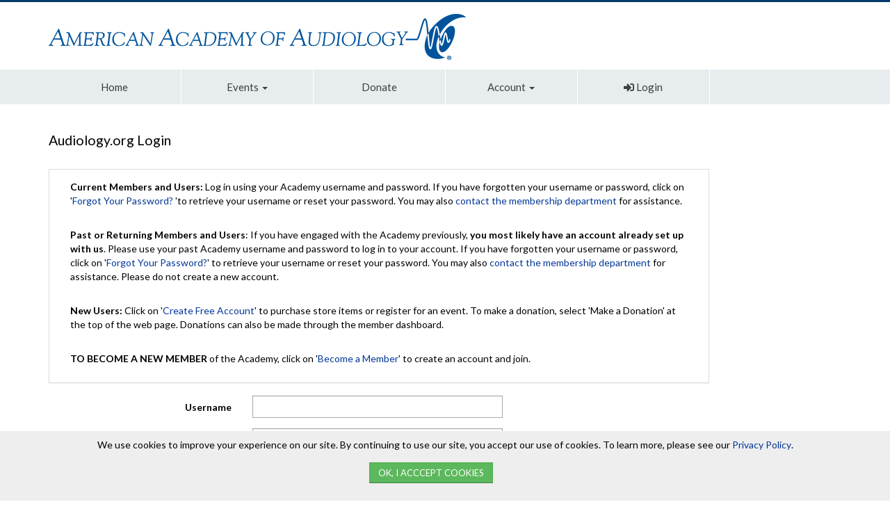

--- FILE ---
content_type: text/html; charset=utf-8
request_url: https://members.audiology.org/cvweb/cgi-bin/utilities.dll/openpage?wrp=mainlogin.htm&RedirectURL=https%3A%2F%2Fwww.audiology.org%2Fscholarship-or-grant-type%2Faward%2F%3Fysso_nonce%3Ddbbf5176fe%26ysso_log_in%3Dtrue
body_size: 7635
content:
<!DOCTYPE html>
<!--
* CV Web Templates 4
* Copyright (c) 2014, Euclid Technology
* http://www.euclidtechnology.com
* All rights reserved.
*
* NOTICE:  All information contained herein is, and remains
* the property of Euclid Technology and its suppliers,
* if any.  The intellectual and technical concepts contained
* herein are proprietary to Euclid Technology and its suppliers
* and may be covered by U.S. and Foreign Patents, patents in process,
* and are protected by trade secret or copyright law.
* Dissemination of this information or reproduction of this material
* is strictly forbidden unless prior written permission is obtained
* from Euclid Technology.
*
-->
<html lang="en">
<head>
	<!-- Google Analytics -->
	<script>
	(function(i,s,o,g,r,a,m){i['GoogleAnalyticsObject']=r;i[r]=i[r]||function(){
	(i[r].q=i[r].q||[]).push(arguments)},i[r].l=1*new Date();a=s.createElement(o),
	m=s.getElementsByTagName(o)[0];a.async=1;a.src=g;m.parentNode.insertBefore(a,m)
	})(window,document,'script','https://www.google-analytics.com/analytics.js','ga');

	ga('create', 'UA-173273234-1', 'auto');
	ga('send', 'pageview');
	</script>
	<!-- End Google Analytics -->

	<!-- AI 121634 -->
	<!-- Google tag (gtag.js) --> <script async src="https://www.googletagmanager.com/gtag/js?id=G-3GDZBLPLBX"></script> <script>   window.dataLayer = window.dataLayer || [];   function gtag(){dataLayer.push(arguments);}   gtag('js', new Date());   gtag('config', 'G-3GDZBLPLBX'); </script>

	<!-- AI 111775 -->
	<title>American Academy of Audiology - American Academy of Audiology</title>
	<meta charset="ISO-8859-1">
	<meta http-equiv="cache-control" content="no-cache">
	<meta http-equiv="pragma" content="no-cache">
	<meta name="viewport" content="width=device-width, initial-scale=1">
	
	<!-- CSS -->
	<link href="../../css/bootstrap.css" rel="stylesheet">
	<link href="../../css/jasny-bootstrap.min.css" rel="stylesheet">
	<link href="https://stackpath.bootstrapcdn.com/font-awesome/4.7.0/css/font-awesome.min.css" rel="stylesheet" integrity="sha384-wvfXpqpZZVQGK6TAh5PVlGOfQNHSoD2xbE+QkPxCAFlNEevoEH3Sl0sibVcOQVnN" crossorigin="anonymous">
	<link rel="stylesheet" href="https://cdnjs.cloudflare.com/ajax/libs/select2/4.0.12/css/select2.min.css" integrity="sha256-FdatTf20PQr/rWg+cAKfl6j4/IY3oohFAJ7gVC3M34E=" crossorigin="anonymous" />
	<link href="../../portals/audio/CSS/cvweb.css?v=022319" rel="stylesheet">
	<link href="../../portals/audio/CSS/ams.css?v=022319" rel="stylesheet">
	<link href="../../portals/audio/CSS/override.css?v=022319" rel="stylesheet">
	<link rel="stylesheet" href="https://cdnjs.cloudflare.com/ajax/libs/font-awesome/5.13.0/css/all.min.css" integrity="sha256-h20CPZ0QyXlBuAw7A+KluUYx/3pK+c7lYEpqLTlxjYQ=" crossorigin="anonymous" />
	<link rel="stylesheet" href="https://cdnjs.cloudflare.com/ajax/libs/font-awesome/5.13.0/css/v4-shims.min.css" integrity="sha256-wN7QJaqAwQ03kgUhyN4EU2phRdDkLrQYbFe0EvpQ60U=" crossorigin="anonymous" />
	<!-- JS -->
	<!--[if lt IE 9]>
    <script src="../../js/jquery-1.11.2.min.js"></script>
    <![endif]-->
    <!--[if gte IE 9]>-->
    <script src="../../js/jquery-2.1.3.min.js"></script>
    <!--<![endif]-->
    <script src="../../js/bootstrap.min.js"></script>
		<script src="../../Portals/AUDIO/js/cvweb.js?v=022319"></script>
    <script src="../../Portals/AUDIO/js/PapaParse-5.0.2/papaparse.min.js?v=022319"></script>
    <script src="../../js/jquery.validity.js"></script>
    <script src="../../Portals/AUDIO/js/VerificationLib.js?v=022319"></script>
	<script src="https://cdnjs.cloudflare.com/ajax/libs/select2/4.0.12/js/select2.min.js" integrity="sha256-wfVTTtJ2oeqlexBsfa3MmUoB77wDNRPqT1Q1WA2MMn4=" crossorigin="anonymous"></script>
	<script src="../../js/pwa.js?v=022319"></script>
	<script src="../../Portals/AUDIO/js/CV4597809446.js?v=022319"></script>
	<script src='https://www.google.com/recaptcha/api.js?render=6LfHMcwZAAAAAPujUjRh5pVDexH__gxBDBHjv6YZ'></script>
    <script>
	//GLOBAL VARIABLES FOR LOGGED IN USER
	var CUSTOMERCD = "";
	var ISMEMBERFLG = "";
	var ORGCD = "";
	var ORGNAME = "";
	var FULLNAME = " ";
	var isEZPay = false;
</script>

</head>
<body onload="PreparePageDisplay()">
	<div class="container" id="content">
	<div class="row">
			<div class="col-xs-12">
				<nav class="navbar navbar-default" id="navNM" role="navigation">
	<div class="container-fluid">
		<div class="navbar-header">
			<button type="button" class="navbar-toggle" data-toggle="collapse" data-target="#navNM-ul-collapse">
				<span class="sr-only">Toggle navigation</span>
				<span class="icon-bar"></span>
				<span class="icon-bar"></span>
				<span class="icon-bar"></span>
			</button>
			<a class="navbar-brand" target="_top" onclick="top.location.href='https://www.audiology.org/';" >
				<!-- AI 121598 -->
				<img src="/cvweb/portals/audio/images/ql/audio-logo.png" class="img-thumbnail hide" style="max-height:66px !important;margin-top:-4%;">
			</a>
		</div>
		<div class="collapse navbar-collapse" id="navNM-ul-collapse">
			<ul class="nav navbar-nav">
				<li><a onclick="top.location.href='https://www.audiology.org/';">Home</a></li>
				<li class="dropdown">
					<a href="#" class="dropdown-toggle" data-toggle="dropdown">
						Events
						<b class="caret"></b>
					</a>
					<ul class="dropdown-menu">
						<li><a target="_top" onclick="getCVPageLink('eventlist')">Event Listing</a></li>
						<li><a target="_top" onclick="getCVPageLink('eventsListCalendar')">Event Calendar</a></li>
					</ul>
				</li>
				<!-- <li class="dropdown">
					<a href="#" class="dropdown-toggle" data-toggle="dropdown">
						Online Store
						<b class="caret"></b>
					</a>
					<ul class="dropdown-menu">
						<li><a target="_top" onclick="getCVPageLink('store')">Product Search</a></li>
						<li><a target="_top" onclick="getCVPageLink('shoppingcart')">View My Cart</a></li>
					</ul>
				</li> -->
				<li><a href="#" onclick="getCVPageLink('makeDonation');">Donate</a></li>
				<li class="dropdown">
					<a href="#" class="dropdown-toggle" data-toggle="dropdown">
						Account
						<b class="caret"></b>
					</a>
					<ul class="dropdown-menu">
						<li><a onclick="getCVPageLink('newAccount')">Create An Account</a></li>
						<li><a href="../memberdll.dll/info?wrp=membershipapp.htm">Become A Member</a></li>
						<!-- <li><a href="../memberdll.dll/info?wrp=org_membershipapp.htm">Organization Membership</a></li> -->
					</ul>
				</li>
				<li><a href='../utilities.dll/openpage?wrp=mainlogin.htm'><i class="fa fa-sign-in"></i> Login</a></li>
				<li class="cartHeaderSummary"></li>
			</ul>
		</div>
	</div>
</nav>

<nav class="navbar navbar-default" id="navM" role="navigation">
	<div class="container-fluid">
		<div class="navbar-header">
			<button type="button" class="navbar-toggle" data-toggle="collapse"  data-target="#navM-ul-collapse">
				<span class="sr-only">Toggle navigation</span>
				<span class="icon-bar"></span>
				<span class="icon-bar"></span>
				<span class="icon-bar"></span>
			</button>
			<a class="navbar-brand" target="_top" onclick="top.location.href='https://www.audiology.org/';" >
				<!-- AI 121598 -->
				<img src="/cvweb/portals/audio/images/ql/audio-logo.png" class="img-thumbnail hide" style="max-height:66px !important;margin-top:-4%;">
			</a>
		</div>
		<div class="collapse navbar-collapse" id="navM-ul-collapse">
			<ul class="nav navbar-nav">
				<li><a onclick="top.location.href='https://www.audiology.org/';">Home</a></li>
				<li><a onclick="getCVPageLink('dashboard')">My Dashboard</a></li>
				<li id="ceProvDash" class="hide"><a onclick="top.location.href='../memberdll.dll/info?wrp=CEWelcome.htm';">CE Provider Portal</a></li>
				<li class="dropdown">
					<a href="#" class="dropdown-toggle" data-toggle="dropdown">
						My Account
						<b class="caret"></b>
					</a>
					<ul class="dropdown-menu">
						<li><a target="_top" onclick="getCVPageLink('profileUpdate'); return false">Update My Profile</a></li>
						<li><a href="../Invoicedll.dll/List?payeecd=&payeetypecd=I&SORT=INVOICEDATE DESC&RANGE=1/20">Transaction History</a></li>
					</ul>
				</li>
				<li class="dropdown">
					<a href="#" class="dropdown-toggle" data-toggle="dropdown">
						Events
						<b class="caret"></b>
					</a>
					<ul class="dropdown-menu">
						<li><a href="../Registrationdll.dll/List?sessionenddate=>getdate()&c.customercd=&SORT=SESSIONBEGDATE DESC">My Event Registrations</a></li>
						<li><a target="_top" onclick="getCVPageLink('eventlist')">Event Listing</a></li>
						<li><a target="_top" onclick="getCVPageLink('eventsListCalendar')">Event Calendar</a></li>
					</ul>
				</li>
				<!-- <li class="dropdown">
					<a href="#" class="dropdown-toggle" data-toggle="dropdown">
						Online Store
						<b class="caret"></b>
					</a>
					<ul class="dropdown-menu">
						<li><a target="_top" onclick="getCVPageLink('store')">Product Search</a></li>
						<li><a target="_top" onclick="getCVPageLink('shoppingcart')">View My Cart</a></li>
					</ul>
				</li> -->
				<li class="dropdown hide">
					<a href="#" class="dropdown-toggle" data-toggle="dropdown">
						Directories
						<b class="caret"></b>
					</a>
					<ul class="dropdown-menu">
						<li><a href="../utilities.dll/OpenPage?wrp=memberSearch.htm">Member Directory</a></li>
						<li><a href="../committeedll.dll/list?ONWEBFLG=Y&RANGE=1/20&SORT=NAME">Committee Directory</a></li>
						<li><a href="../chapterdll.dll/list?ONWEBFLG=Y&RANGE=1/20&SORT=CHAPTERNAME">Chapter Directory</a></li>
						<li><a href="../utilities.dll/OpenPage?wrp=orgSearch.htm">Organization Directory</a></li>
					</ul>
				</li>
				<li><a href="https://eaudiology.audiology.org/my-dashboard" target="_blank">eAudiology Dashboard</a></li>
				<li><a href="#" onclick="getCVPageLink('makeDonation');">Donate</a></li>
				<li id="navlogoff" class="hide"><a onclick="getCVPageLink('logout');" href='#'><i class="fa fa-sign-out"></i> Logoff</a></li>
				<li class="cartHeaderSummary"></li>
			</ul>
		</div>
	</div>
</nav>

<script>
if (CUSTOMERCD == ''){
	$('#navM').hide();
}else{
	$('#navNM').hide();
	$(".cartHeaderSummary").load('../msascartdll.dll/revieworder?WMT=none&WRP=cartSum.htm');
}

if (ISMEMBERFLG == 'Y') {
	$("#lijoinMem").addClass("hidden")
}

$(function(){
	if (GetCookieValue('CEPROVIDER') == 'true') {
		$('#navM #ceProvDash').show();
	}
})

</script>

			</div>
		</div>
		<div class="row">
			<div id="siteContent" class="col-xs-12">
				<div id="div_loggingin" class="hide">
	<h2 class="text-center"><i class="fa fa-gear fa-spin" style="margin-bottom:.5em;"></i><br />Loading Dashboard...</h2>
</div>
<div id="div_mainlogin" class="hide">
	<form method="POST" action='../logindll.dll/IndLogin' name="login" id="login" class="form-horizontal">
		<fieldset>
			<legend>
				Audiology.org Login
			</legend>
			<div class="panel panel-default col-sm-10">
				<div class="panel-body">
					<p><strong>Current Members and Users: </strong>Log in using your Academy username and password. If you have forgotten your username or password, click on '<a href="../utilities.dll/openpage?wrp=forgotPasswordForm.htm">Forgot Your Password?</a> 'to retrieve your username or reset your password. You may also <a href="mailto:membership@audiology.org">contact the membership department</a> for assistance.</p>&nbsp
<p><strong>Past or Returning Members and Users</strong>: If you have engaged with the Academy previously,<strong> you most likely have an account already set up with us</strong>. Please use your past Academy username and password to log in to your account. If you have forgotten your username or password, click on '<a href="../utilities.dll/openpage?wrp=forgotPasswordForm.htm">Forgot Your Password?</a>' to retrieve your username or reset your password. You may also <a href="mailto:membership@audiology.org">contact the membership department</a> for assistance. Please do not create a new account.</p>&nbsp
					<p><strong>New Users:</strong> Click on '<a href="../memberdll.dll/openpage?wrp=customer_new.htm">Create Free Account</a>' to purchase store items or register for an event. To make a donation, select 'Make a Donation' at the top of the web page. Donations can also be made through the member dashboard.</p>&nbsp
					<p><strong>TO BECOME A NEW MEMBER </strong> of the Academy, click on '<a href="../memberdll.dll/info?wrp=membershipapp.htm">Become a Member</a>' to create an account and join.</p>
				</div>
			</div>
			<div class="form-group">
				<label class="col-xs-3 control-label">Username</label>
				<div class="col-sm-6 col-xs-8 col-md-4">
					<input type='text' name="WEBUSERID" id="UserId" class="reqField form-control" size="12" autofocus>
				</div>
			</div>
			<div class="form-group">
				<label for="Password" class="col-xs-3 control-label">Password</label>
				<div class="col-sm-6 col-xs-8 col-md-4">
					<input type="password" name="WEBUSERPASSWORD" id="Password" class="reqField form-control" size="12">
					<small class="help-block"><a onClick='location.href="../memberdll.dll/openpage?wrp=customer_new.htm"'>Create Free Account</a><a class="pull-right" onClick='location.href="../utilities.dll/openpage?wrp=forgotPasswordForm.htm"'>Forgot Your Password?</a></small>
				</div>

			</div>
			<div class="form-group">
				<div class="col-sm-6 col-xs-8 col-md-4 col-xs-offset-3 buttons">
					<a id="loginBtn" class="btn btn-primary btn-block" style="margin-bottom:5px"><i class="fa fa-key"></i> Login</a>
					<a class="btn btn-default btn-block" onclick="location.href='../memberdll.dll/info?wrp=membershipapp.htm'"><i class="fa fa-user-plus"></i> Become Member</a>

				</div>
			</div>
			<input type="hidden" name="CUSTOMERCD" value="">
			<input type="hidden" name="REDIRECTURL" value="../memberdll.dll/info?customer_update.htm">
		</fieldset>
	</form>
</div>
<div id="div_loggedin" class="alert alert-info hidden">
	<button type="button" class="close" data-dismiss="alert">&times;</button>
	<h4 class="alert-heading">
		You're already logged in
	</h4>
	<p>Please continue on to your <a target="_top" onclick="getCVPageLink('dashboard');">member dashboard</a>.</p>
</div>
<!-- <div class="well">
	<h3>About Us</h3>
	<p>ClearVantage Web Services provide the ability to securely pull data out of the ClearVantage repository, create and update entities, and to process complex business transactions. </p>
	<p></p>
</div> -->


<script>
	$(function() {
		if (CUSTOMERCD != "") {
		  if (getURLValue("REDIRECTURL") != "") {
				$('#div_logginin').html('<h2 class="text-center"><i class="fa fa-gear fa-spin" style="margin-bottom:.5em;"></i><br />Loading Redirect...</h2>').show();
		    location.href = decodeURIComponent(getURLValue('REDIRECTURL'));
		  } else {
				$('#div_loggingin').show();
		    location.href = "../memberdll.dll/info?wrp=mainloginwelcome.htm";
		  }
		} else {
		  $('#div_mainlogin').show();
		}
	  $(document).keypress(function(e) {
	    if (e.which == 13) {
	      login();
	      e.stopPropagation();
	    }
	  });
		$('#loginBtn').on('click',function(){
			login();
		})
	});

function login(){
	loading(".btn-primary");
	var webID = $('#UserId').val();
	var webPWD = $('#Password').val();
	var jqxhr = $.get("../logindll.dll/IndLogin", {
			WEBUSERID: webID,
			WEBUSERPASSWORD: webPWD,
			ALLOWSESSIONID: "Y",
			wmt: "none"
		}, function(data) {
			//console.log(data);
			if (data.indexOf("The username and password combination you entered was incorrect") != -1) {
				$('#div_mainlogin').append('<div class="alert alert-danger" id="loginPrompt"><button type="button" class="close" data-dismiss="alert">&times;</button><i class="fa fa-minus-circle"></i> <strong>Invalid Login</strong>. The username and password combination you entered was incorrect.</div>');
				setTimeout(function() {
					$(".alert-danger").fadeOut("slow", function() {
						$(".alert-danger").remove();
					});
				}, 1500);
				$('#Password').val("");
				unloading(".btn-primary");
			} else if (data.indexOf("temp") != -1) {
				$('#div_mainlogin').append('<div class="alert alert-danger" id="loginPrompt"><button type="button" class="close" data-dismiss="alert">&times;</button><i class="fa fa-minus-circle"></i> <strong>Password Change Required</strong>. You must change your password before logging in. <a href="../utilities.dll/openpage?wrp=temppwdmessage.htm">Click here</a> to change your password.</div>');
				/*setTimeout(function(){
					$(".alert-danger").fadeOut("slow", function () {
						$(".alert-danger").remove();
					});
				}, 1500);*/
				unloading(".btn-primary");
			} else if (data.indexOf("change") != -1) {
				$('#div_mainlogin').append('<div class="alert alert-danger" id="loginPrompt"><button type="button" class="close" data-dismiss="alert">&times;</button><i class="fa fa-minus-circle"></i> <strong>Password Change Required</strong>. You must change your password every 90 days. <a href="../utilities.dll/openpage?wrp=changepwdform.htm">Click here</a> to change your password.</div>');
				/*setTimeout(function(){
					$(".alert-danger").fadeOut("slow", function () {
						$(".alert-danger").remove();
					});
				}, 1500);*/
				unloading(".btn-primary");
			} else {
				if (getURLValue("REDIRECTURL") != "") {
					location.href = decodeURIComponent(getURLValue('REDIRECTURL'));
				} else {

					location.href = "../memberdll.dll/info?wrp=mainloginwelcome.htm";
				}
			}
		}, "text")
		.done(function() {
			unloading(".btn-primary");
			//console.log("second success");
		})
		.fail(function() {
			//console.log("danger");
		});
	return false;
}

</script>
				<script>
				// AI 121598
				$('.navbar').find('img').fadeIn('fast');
				</script>
      </div>
			<div class="col-xs-12 hide">
				<h2>Server Maintenance</h2>
				<p>This website feature is currently unavailable while server maintenance is being performed.</p>
			</div>
		</div>
		<div id="timeStamp" style="display:none">022319</div>
	</div>

	<script src="../../js/jquery.tablesorter.min.js"></script>
	<script src="../../Portals/AUDIO/js/urllinks.js?v=022319"></script>
	<script>
	/* RESIZE IFRAME */
	var oldHeight022319 = 0;

	function updateHeight022319() {

			var heightStr = $('#content').outerHeight(true);
			if (heightStr === 0) {heightStr = $('html').outerHeight(true)}
			if ((heightStr != 0) && (heightStr != oldHeight022319 )) {
					var finalHeight = (parseInt(heightStr) + 25) + 'px';

					$("iframe", parent.document).each(function(key, val) {
							if( $(this).attr("src") != undefined && $(this).attr("src").indexOf('/cvweb/') > -1) {
								if (decodeURIComponent($(this).get(0).contentWindow.document.location.href) == decodeURIComponent(location.href)) {
									if ($("#timeStamp").text() == $(this).contents().find("#timeStamp").text()) {
													$(this).css("height", finalHeight).css("min-height",finalHeight);
													//$('#dnn_content',parent.document)[0].scrollIntoView({ block: 'start',  behavior: 'smooth' });
									}
								}
							}
					});
			}

			oldHeight022319 = heightStr;

			setTimeout(function() { updateHeight022319(); }, 250);
	}
	/* END */

		$(function() {
			$(".validity-summary-container").hide();
			$("#myTable").tablesorter();

			$("input,select").focus(function() {
				$(this).parents(".form-group").removeClass("has-error");
			});

			$(".panel-default").on("hidden.bs.collapse", function() {
				$(this).find(".panel-title").find(".fa-minus").toggleClass("fa-plus fa-minus");
			});

			$("fieldset, div").on("hidden.bs.collapse", function() {
				$(this).children("legend, .legend").children(".fa-minus").toggleClass("fa-plus fa-minus");
			});

			$(".panel-default").on("shown.bs.collapse", function() {
				$(this).find(".panel-title").find(".fa-plus").toggleClass("fa-plus fa-minus");
			});

			$("fieldset, div").on("shown.bs.collapse", function() {
				$(this).children("legend, .legend").children(".fa-plus").toggleClass("fa-plus fa-minus");
			});

			//DYNAMICALLY PULL USA AND CANADA TO FRONT
			$('select[name=COUNTRY] option:first,select[name=ALTCOUNTRY] option:first,select[name=CREDITCOUNTRY] option:first').each(function(){
				$(this).after('<option value="Canada">Canada</option>');
				$(this).after('<option value="United States">United States</option>');
			})
			$('select[name=COUNTRY] option[value="United States"]:last,select[name=COUNTRY] option[value="Canada"]:last,select[name=ALTCOUNTRY] option[value="United States"]:last,select[name=ALTCOUNTRY] option[value="Canada"]:last,select[name=CREDITCOUNTRY] option[value="United States"]:last,select[name=CREDITCOUNTRY] option[value="Canada"]:last').each(function(){
				if ($(this).attr('selected') == 'selected') {
					$('select[name=' + $(this).parent('select').attr('name') + '] option[value="' + $(this).val() + '"]:first').attr('selected','selected');
				}
				$(this).remove();
			})

			$('.select2').select2();
		});

		function PreparePageDisplay() {
      if(self != top){
          updateHeight022319();
      }
			//window.top.scroll(0, 0);
		}
		// AI #116495
		if (activateCustomDupe){
			function checkEmailExists(){
				return true;
			}
		}
	</script>
</body>
</html>


--- FILE ---
content_type: text/html; charset=utf-8
request_url: https://www.google.com/recaptcha/api2/anchor?ar=1&k=6LfHMcwZAAAAAPujUjRh5pVDexH__gxBDBHjv6YZ&co=aHR0cHM6Ly9tZW1iZXJzLmF1ZGlvbG9neS5vcmc6NDQz&hl=en&v=cLm1zuaUXPLFw7nzKiQTH1dX&size=invisible&anchor-ms=20000&execute-ms=15000&cb=1reabyh607qv
body_size: 45124
content:
<!DOCTYPE HTML><html dir="ltr" lang="en"><head><meta http-equiv="Content-Type" content="text/html; charset=UTF-8">
<meta http-equiv="X-UA-Compatible" content="IE=edge">
<title>reCAPTCHA</title>
<style type="text/css">
/* cyrillic-ext */
@font-face {
  font-family: 'Roboto';
  font-style: normal;
  font-weight: 400;
  src: url(//fonts.gstatic.com/s/roboto/v18/KFOmCnqEu92Fr1Mu72xKKTU1Kvnz.woff2) format('woff2');
  unicode-range: U+0460-052F, U+1C80-1C8A, U+20B4, U+2DE0-2DFF, U+A640-A69F, U+FE2E-FE2F;
}
/* cyrillic */
@font-face {
  font-family: 'Roboto';
  font-style: normal;
  font-weight: 400;
  src: url(//fonts.gstatic.com/s/roboto/v18/KFOmCnqEu92Fr1Mu5mxKKTU1Kvnz.woff2) format('woff2');
  unicode-range: U+0301, U+0400-045F, U+0490-0491, U+04B0-04B1, U+2116;
}
/* greek-ext */
@font-face {
  font-family: 'Roboto';
  font-style: normal;
  font-weight: 400;
  src: url(//fonts.gstatic.com/s/roboto/v18/KFOmCnqEu92Fr1Mu7mxKKTU1Kvnz.woff2) format('woff2');
  unicode-range: U+1F00-1FFF;
}
/* greek */
@font-face {
  font-family: 'Roboto';
  font-style: normal;
  font-weight: 400;
  src: url(//fonts.gstatic.com/s/roboto/v18/KFOmCnqEu92Fr1Mu4WxKKTU1Kvnz.woff2) format('woff2');
  unicode-range: U+0370-0377, U+037A-037F, U+0384-038A, U+038C, U+038E-03A1, U+03A3-03FF;
}
/* vietnamese */
@font-face {
  font-family: 'Roboto';
  font-style: normal;
  font-weight: 400;
  src: url(//fonts.gstatic.com/s/roboto/v18/KFOmCnqEu92Fr1Mu7WxKKTU1Kvnz.woff2) format('woff2');
  unicode-range: U+0102-0103, U+0110-0111, U+0128-0129, U+0168-0169, U+01A0-01A1, U+01AF-01B0, U+0300-0301, U+0303-0304, U+0308-0309, U+0323, U+0329, U+1EA0-1EF9, U+20AB;
}
/* latin-ext */
@font-face {
  font-family: 'Roboto';
  font-style: normal;
  font-weight: 400;
  src: url(//fonts.gstatic.com/s/roboto/v18/KFOmCnqEu92Fr1Mu7GxKKTU1Kvnz.woff2) format('woff2');
  unicode-range: U+0100-02BA, U+02BD-02C5, U+02C7-02CC, U+02CE-02D7, U+02DD-02FF, U+0304, U+0308, U+0329, U+1D00-1DBF, U+1E00-1E9F, U+1EF2-1EFF, U+2020, U+20A0-20AB, U+20AD-20C0, U+2113, U+2C60-2C7F, U+A720-A7FF;
}
/* latin */
@font-face {
  font-family: 'Roboto';
  font-style: normal;
  font-weight: 400;
  src: url(//fonts.gstatic.com/s/roboto/v18/KFOmCnqEu92Fr1Mu4mxKKTU1Kg.woff2) format('woff2');
  unicode-range: U+0000-00FF, U+0131, U+0152-0153, U+02BB-02BC, U+02C6, U+02DA, U+02DC, U+0304, U+0308, U+0329, U+2000-206F, U+20AC, U+2122, U+2191, U+2193, U+2212, U+2215, U+FEFF, U+FFFD;
}
/* cyrillic-ext */
@font-face {
  font-family: 'Roboto';
  font-style: normal;
  font-weight: 500;
  src: url(//fonts.gstatic.com/s/roboto/v18/KFOlCnqEu92Fr1MmEU9fCRc4AMP6lbBP.woff2) format('woff2');
  unicode-range: U+0460-052F, U+1C80-1C8A, U+20B4, U+2DE0-2DFF, U+A640-A69F, U+FE2E-FE2F;
}
/* cyrillic */
@font-face {
  font-family: 'Roboto';
  font-style: normal;
  font-weight: 500;
  src: url(//fonts.gstatic.com/s/roboto/v18/KFOlCnqEu92Fr1MmEU9fABc4AMP6lbBP.woff2) format('woff2');
  unicode-range: U+0301, U+0400-045F, U+0490-0491, U+04B0-04B1, U+2116;
}
/* greek-ext */
@font-face {
  font-family: 'Roboto';
  font-style: normal;
  font-weight: 500;
  src: url(//fonts.gstatic.com/s/roboto/v18/KFOlCnqEu92Fr1MmEU9fCBc4AMP6lbBP.woff2) format('woff2');
  unicode-range: U+1F00-1FFF;
}
/* greek */
@font-face {
  font-family: 'Roboto';
  font-style: normal;
  font-weight: 500;
  src: url(//fonts.gstatic.com/s/roboto/v18/KFOlCnqEu92Fr1MmEU9fBxc4AMP6lbBP.woff2) format('woff2');
  unicode-range: U+0370-0377, U+037A-037F, U+0384-038A, U+038C, U+038E-03A1, U+03A3-03FF;
}
/* vietnamese */
@font-face {
  font-family: 'Roboto';
  font-style: normal;
  font-weight: 500;
  src: url(//fonts.gstatic.com/s/roboto/v18/KFOlCnqEu92Fr1MmEU9fCxc4AMP6lbBP.woff2) format('woff2');
  unicode-range: U+0102-0103, U+0110-0111, U+0128-0129, U+0168-0169, U+01A0-01A1, U+01AF-01B0, U+0300-0301, U+0303-0304, U+0308-0309, U+0323, U+0329, U+1EA0-1EF9, U+20AB;
}
/* latin-ext */
@font-face {
  font-family: 'Roboto';
  font-style: normal;
  font-weight: 500;
  src: url(//fonts.gstatic.com/s/roboto/v18/KFOlCnqEu92Fr1MmEU9fChc4AMP6lbBP.woff2) format('woff2');
  unicode-range: U+0100-02BA, U+02BD-02C5, U+02C7-02CC, U+02CE-02D7, U+02DD-02FF, U+0304, U+0308, U+0329, U+1D00-1DBF, U+1E00-1E9F, U+1EF2-1EFF, U+2020, U+20A0-20AB, U+20AD-20C0, U+2113, U+2C60-2C7F, U+A720-A7FF;
}
/* latin */
@font-face {
  font-family: 'Roboto';
  font-style: normal;
  font-weight: 500;
  src: url(//fonts.gstatic.com/s/roboto/v18/KFOlCnqEu92Fr1MmEU9fBBc4AMP6lQ.woff2) format('woff2');
  unicode-range: U+0000-00FF, U+0131, U+0152-0153, U+02BB-02BC, U+02C6, U+02DA, U+02DC, U+0304, U+0308, U+0329, U+2000-206F, U+20AC, U+2122, U+2191, U+2193, U+2212, U+2215, U+FEFF, U+FFFD;
}
/* cyrillic-ext */
@font-face {
  font-family: 'Roboto';
  font-style: normal;
  font-weight: 900;
  src: url(//fonts.gstatic.com/s/roboto/v18/KFOlCnqEu92Fr1MmYUtfCRc4AMP6lbBP.woff2) format('woff2');
  unicode-range: U+0460-052F, U+1C80-1C8A, U+20B4, U+2DE0-2DFF, U+A640-A69F, U+FE2E-FE2F;
}
/* cyrillic */
@font-face {
  font-family: 'Roboto';
  font-style: normal;
  font-weight: 900;
  src: url(//fonts.gstatic.com/s/roboto/v18/KFOlCnqEu92Fr1MmYUtfABc4AMP6lbBP.woff2) format('woff2');
  unicode-range: U+0301, U+0400-045F, U+0490-0491, U+04B0-04B1, U+2116;
}
/* greek-ext */
@font-face {
  font-family: 'Roboto';
  font-style: normal;
  font-weight: 900;
  src: url(//fonts.gstatic.com/s/roboto/v18/KFOlCnqEu92Fr1MmYUtfCBc4AMP6lbBP.woff2) format('woff2');
  unicode-range: U+1F00-1FFF;
}
/* greek */
@font-face {
  font-family: 'Roboto';
  font-style: normal;
  font-weight: 900;
  src: url(//fonts.gstatic.com/s/roboto/v18/KFOlCnqEu92Fr1MmYUtfBxc4AMP6lbBP.woff2) format('woff2');
  unicode-range: U+0370-0377, U+037A-037F, U+0384-038A, U+038C, U+038E-03A1, U+03A3-03FF;
}
/* vietnamese */
@font-face {
  font-family: 'Roboto';
  font-style: normal;
  font-weight: 900;
  src: url(//fonts.gstatic.com/s/roboto/v18/KFOlCnqEu92Fr1MmYUtfCxc4AMP6lbBP.woff2) format('woff2');
  unicode-range: U+0102-0103, U+0110-0111, U+0128-0129, U+0168-0169, U+01A0-01A1, U+01AF-01B0, U+0300-0301, U+0303-0304, U+0308-0309, U+0323, U+0329, U+1EA0-1EF9, U+20AB;
}
/* latin-ext */
@font-face {
  font-family: 'Roboto';
  font-style: normal;
  font-weight: 900;
  src: url(//fonts.gstatic.com/s/roboto/v18/KFOlCnqEu92Fr1MmYUtfChc4AMP6lbBP.woff2) format('woff2');
  unicode-range: U+0100-02BA, U+02BD-02C5, U+02C7-02CC, U+02CE-02D7, U+02DD-02FF, U+0304, U+0308, U+0329, U+1D00-1DBF, U+1E00-1E9F, U+1EF2-1EFF, U+2020, U+20A0-20AB, U+20AD-20C0, U+2113, U+2C60-2C7F, U+A720-A7FF;
}
/* latin */
@font-face {
  font-family: 'Roboto';
  font-style: normal;
  font-weight: 900;
  src: url(//fonts.gstatic.com/s/roboto/v18/KFOlCnqEu92Fr1MmYUtfBBc4AMP6lQ.woff2) format('woff2');
  unicode-range: U+0000-00FF, U+0131, U+0152-0153, U+02BB-02BC, U+02C6, U+02DA, U+02DC, U+0304, U+0308, U+0329, U+2000-206F, U+20AC, U+2122, U+2191, U+2193, U+2212, U+2215, U+FEFF, U+FFFD;
}

</style>
<link rel="stylesheet" type="text/css" href="https://www.gstatic.com/recaptcha/releases/cLm1zuaUXPLFw7nzKiQTH1dX/styles__ltr.css">
<script nonce="D2w60FCqgchHYL0sJh9Crg" type="text/javascript">window['__recaptcha_api'] = 'https://www.google.com/recaptcha/api2/';</script>
<script type="text/javascript" src="https://www.gstatic.com/recaptcha/releases/cLm1zuaUXPLFw7nzKiQTH1dX/recaptcha__en.js" nonce="D2w60FCqgchHYL0sJh9Crg">
      
    </script></head>
<body><div id="rc-anchor-alert" class="rc-anchor-alert"></div>
<input type="hidden" id="recaptcha-token" value="[base64]">
<script type="text/javascript" nonce="D2w60FCqgchHYL0sJh9Crg">
      recaptcha.anchor.Main.init("[\x22ainput\x22,[\x22bgdata\x22,\x22\x22,\[base64]/[base64]/[base64]/[base64]/[base64]/SVtnKytdPU46KE48MjA0OD9JW2crK109Tj4+NnwxOTI6KChOJjY0NTEyKT09NTUyOTYmJk0rMTxwLmxlbmd0aCYmKHAuY2hhckNvZGVBdChNKzEpJjY0NTEyKT09NTYzMjA/[base64]/eihNLHApOm0oMCxNLFtULDIxLGddKSxmKHAsZmFsc2UsZmFsc2UsTSl9Y2F0Y2goYil7UyhNLDI3Nik/[base64]/[base64]/[base64]/[base64]/[base64]/[base64]\\u003d\x22,\[base64]\\u003d\\u003d\x22,\x22V8Ouwp3CrFZ1a8K1wrvCjsOnT8OvbcOBfVjDk8K8wqQRw75HwqxFacO0w59dw6PCvcKSKMKNL0rCm8KwwozDi8K+bcOZCcOlw54LwpIQXFg5wq7DocOBwpDCuTfDmMOvw7F4w5nDvlfCggZ/BsObwrXDmBlrM2PClnYpFsK4GsK6CcKVPUrDtDFAwrHCrcO0FFbCr1UNYMOhK8Kjwr8TbX3DoANGwoXCnTp+wqXDkBwgQ8KhRMOYHmPCucOFwqbDtyzDvUk3C8O/w6fDgcO9PCbClMKeLcOPw7AuXHbDg3smw57DsX0zw6Z3wqV4wpvCqcK3wqvCiRAwwr/DpTsHP8KVPAMYT8OhCUBPwp8Qw5YSMTvDm0nClcOgw5dvw6nDnMOww5pGw6FCw6JGwrXCvMOscMOsKxNaHy7ChcKXwr8awovDjMKLwokSThF2Z1U0w75NSMOWw4MQfsKTVzlEwojCi8Omw4XDrnZBwrgDwqDCiw7DvDBfNMKqw4/DgMKcwrxUMB3DuiLDtMKFwpRMwrQlw6VXwr8iwpsXUhDCtRdLZjc7GsKKTHTDqMO3KXrCoXMbBGRyw445wrDCoiENwrIUER7CjzVhw4nDqTVmw5TDh1HDjxMsPsOnw5vDlmU/[base64]/bT7CpD3DgzHDq1rCssKEEcKbwoHDrSLCgXodw50OKcKuOWzCnsKcw7LCrcKPMMKTaDRuwrlYwqg6w61Mwo8fQcKiIx03PRplaMOdP0bCgsKrw4BdwrfDjCR6w4gTwrcTwpNsfHJPBEEpIcOdbBPCsE3DpcOeVUthwrPDmcOFw58FwrjDq2UbQTkNw7/Cn8K/BMOkPsKzw7h5Q0TCpA3ClmJNwqx6FcKyw47DvsKhAcKnSnfDo8OOScO1JMKBFWzCscOvw6jCgQbDqQVvwrIoasKTwqoAw6HCqMOTCRDCssOawoEBODZEw6EaTA1Aw4l1dcOXwrDDi8Osa0IfCg7DtMKQw5nDhFXCs8OeWsKIEn/DvMKGM1DCuCh2JSVRRcKTwr/DocK/[base64]/DlsK/w79YwrzDtMKBwrLClAM3HsKSwrnCnsKCT8KySjbCj0fDizLDkcOAWMKBw4k4w6zDjzEawpNbw7rCl1oww7TDlm/DjMO/wpzDqMKfAMKHZH4vwqTDvxULKMK+wq8QwphUw4p/[base64]/wpTDvcOHYCbDuTPCqMKZTsOBUWAOwqfDpBzDnywdQ8Ofw6BJZsOpelJ/wpAsfMO4UsKbfsO/IRc4w4YKwo3DscO0wpjDpMO5w6powprDrsKPfcO8OsOQMybCrWzCkGPClih9worDlsOJw7Iiwq3CucKudcOSwqRew7bClcKuw5HDmcKDwpbDhkrCjCbDuVtKDMK2OsOZeCVvwo5OwqBfwqTDgcO0AmzDvHFMD8KDPCrDkhIsI8Ofw4PCrsOowoTCtMO/[base64]/CscOVwrwNCMOuw5zDkloawrnDk8OAwpfDsk86BcKowpQkMxN8I8Onw6vDtcKjwrNGZQx4w6cKw6PCpS3Cuz1vecOAw43CtSTCgcK9X8OYW8OxwpFwwrhJDR8rw7rCuFfCmcOyF8Ofw4RQw5N9F8Okwp9SwpHDvB1xbjMdQkVmw4NTbcKYw7FHw4/Dv8Oqw6Afw7LDqETCo8Kkwr/DpxHDuhJsw5sEIl/Dr2p/w4XDg2XCuTvCncOqwqnCkcKaLsKbwqFIwpsCUnpwWlJEw5Jnw7DDn1vCisODw5LCp8KxwpLDvsKIfXZSCmMJK0NyO0jDssK0wq0gw6h+OMK7RcOIw7zCv8OmAMOMwrDCkFI/FcOeUXDCqFoEw5rDqhrCuUkATsKyw7UXw7/CvG9cLlvDrsKAw5IHKMK0w7zDo8OhfMO6w6sWVz/Ci2TDvx9Uw7LCpHBwf8KuRXXDuzFtw4JXTMK+M8K0P8KvSGQDw60uwqdBwrYiw4JUwoLDhR0bKEU/LMO4w5JYGMKjwrzCncO6TsKYw57DhSNPLcK2M8KgDmfDknlqwqcew5bCpyB5dDN0w4nCkXAqwpxPPcO4esO9JQhSFCI7w6fCgmJfw67Ci2fCrzbDoMKocF/CuH1gGMOnw7F4w7cSIMKnNFcgY8OoZ8KCw54MwooTA1dNU8OAwrjDkMOBecOEZQ/ChMOgKsKCwojDu8Ouw6EYw4TDjsOewqpWFTc+wqjCgsO+Q3DCqcOUQsOtwo8lX8OtDGBUbxXDoMK0TsKIw6fCncOaQEDCjyHDpibCghRJacOwJ8OAw4vDgcObw6tiwrRfekR4McOIwr0/F8O8ETTDmMKlTn/Ciwc/[base64]/LCHCk0BGwqvDjsKew6/ChlAiFMKJaUxoaMOlw6VVwqRUDUfDmwRVw591w67CuMKDwqg+DMONw77ChsOwMWfCuMKgw5wZw7Ntw5gSGMKHw7dxw7NwFh/Diw/CtMKJw5kPw5kew6XCp8KnKcKvVwDDnsO+E8O3L0bDicKiSizDgVNSSQbDpRvDrXBdZMOHJ8OlwpDCqMKWOMK/[base64]/fwwnOzdmZ8ONwonDrGNwbRjDqsOQwrbDsMKOacKew5pwNCbCusOySjYWwpTCisOiw4lfw6IawofCrMO+VFM/[base64]/Dg0YkUcKmwotKYlPDrwMAacOgfsKQwopfwrtaw7dZwrzDs8KTM8OTTcKZwqDDllvDmlQgwrjCgcKWAcKfUcOfXcK4f8OKJsODdMOaeHJUUcOoex40DQA5wrNOaMOrw7nCvMK/wrnCjkrChynDsMK1EsKfXSw3wrkSC29yO8KswqANDcOMworCgMOyaQQDR8Kjw67Cnm1wwoLDggTCuSIsw6tnDi4Vw4LDs05eWWbClRBSw6/DrwjCkXgBw5h5DcOLw6XDtRjDkcK+w4YIwq7CiEpJwpBlcsOVXMOQasKrVi7DjCh6I08/E8O2Wiw4w5vCvlzDhsKZw7vCssKXejABw7Bqw4V3diELw4DDphzDqMKrPnbCiijCq2PCtMKaEX0pD3gxwqbCs8OYEMKzwr/CkMKiIcO2dsKAVEHCqMOnZQbCtsKVYVpNw7cGE3McwpoGwqwAPcOSw5Myw63CksOJwpQITUbCpnUwSl7DmUrDr8OUw6fDtcO3BsK6wprDqkxNw7JBa8KHw4tWV2PCtsKHSMKdw6oSwqFYBmo5IMKlw6LCn8OdeMK/N8OXw4PClBUow6/[base64]/w6l4w7HCsW8yw6zCoQ/Dq8Kaw4LCvn7DgBfCu8KeEAF0cMOBw4xdwp7Cg8OSwqkJwoN+w4kPRsOKwrvDs8KVHHnCjsK0wrw1w4bCiCMGw7TCjsKfI0M1ch/CoDFjSMOGWGbDr8OTwqnCkjHDmMOdwpXCncOrwqxJKsOXcMOHP8OvwpzDlnpSwptewpjCiWYcEsKfNcK0fTLCjXYkPsKHwobDocOsNgNaPk/ChGvCrlDCq08WEcKlYsOVV3PCqFDDqwPCk2bCksOIb8OewqDCk8O4wqleEhfDvcOwU8O9wqPCl8KRHsKxeztZYBHCq8OwE8OpH1g0w6pMw7HDti0uw6DDoMKLwp4Yw68FT3wfOidLwqxjwrHCjH4TYcKQw6/DpwIkPQjDpgNVE8KKUcKPUyjDi8OBwpg/KsKPfyBTw7Rhw7DDncOaEDLDgknDpsKWG2QFw4fCg8KEw5nCs8OxwrvCrVUywrHCrS3CqsOTR2tYRC8ZwozCjMK2w7XCosKFw5MXeg5hfUUOwoHCu03DtFjCiMOQw5vDvsKJS3bDuknCpcOQw5jDqcKxwp44PRrClVA3KiXCl8OXSWTCgXjCksOfwq/[base64]/BS0rS8OXYTpeeMKjNzrDulrCgcKHw4Jow7/CsMKZw5jCiMKSWG0jwoRtRcKOCh3DtsKEwoRwUUFEwrHCpxnCtTtXHMOIwrIMwpBFa8K/[base64]/Nj7CmRnDh8K5wq7CqMKUw7B1w4fCm8KJa1/[base64]/DgyTDr8KyYMKFw4jCq8K7TSHDvcKQa1bDmMKqBxkROcKwXsOfwqLDhi3Dh8K7w6zDucOhwp3DjHlBGQwjwowwaTPDjMK8w60Rw4cCw7AdwrvDo8KJAQ0Nw4B7w5HCu0bCnMKAAMOxL8KnwoXDmcKuMFYdwqhIZ1EjBMKrw5jCuBfCisKPwq0nXMKwCh8yw7PDuVvDhm/[base64]/CosOAwoNDw4zCpsK0Dg/CtMOFGUA5w6jCucKhw5YZwrsLw5LDlCJGwoTCmnN/[base64]/DoA4vw4Rkwp0WClk8woRhJBLCgBxRw5TDrMKbDxBSwqA5w5AWwp/DmibCqgDCh8OHw7XDk8KGKghFdMOswqzDhDfCpQ8ZJsOKQ8OQw5cWKMOkwpjCtsK4wrXCrcOfDAcDYiPDuATCl8KNwqXCozM6w7jCuMOeOX3CvsKveMOHZsOYwo/Dk3LClBlANyrChi1HwrPCmBQ8JsKuN8O7NzzDrxzCrHU8F8OhQcOFw47CrUxpwofCqcKYwqMpeVnDhmUzPD3DlDcXwoLDon7CrWTCvCJXwrswwqTCvjsNHGMyKsK1GnZwTMOQwqZQw6U3w6RUwoQZYU/DpxZHPsOOXMOUw6bDoMKXw5LDrGw0X8Ktw40kRsKMAHw2BU8gw5dDwoxuwq/DvMKXFMOgw5fDpcOQSDAtBHHCu8OqwqgSwqp9wrHDtCfDm8KuwoVlw6XDogzCocO5PjY0H3vDgsOLUhofw63DgjXCn8Obw7gwMl18wo8fL8OmYsOLw7QEwqkmBMKrw7/CvcOOP8KSwpxoXQrDjmheBcOCJBnCkm54wpXDjEBUw4hzPcK/XGrCnyXDpMOpalfCunAtwpp2ecKQVMKWfHx7EHjDqHHChcK6THrCp13DojtodMKIwo8UwpbCp8ONVXN0XDEROcOIw6jDmsOxwpnDknhqw51VT3TDicOuJXbCmsKywqEmc8Ohw6/[base64]/DiFjDmMK5QlrCjcKPw4AgPMOfwrzDvcKjwoHCvsKnwqXCgGfCu1zDn8OMakDCt8Ojdh/DoMO5wprCr0TCg8K+Q37CnsOOPMKCwoLDlVbClSREwqgFaX3DgcOcLcKLKMOodcOODcKAwqcgAnrClAXDm8KeJsKUw6/CiyHCkm0Tw5fCksOOwqjDt8KhOXTCn8OBw4spKijCq8KLIHNKREDDtMKSUDcXbsKvCsK3QcKgw6TChsOlacKyfcO1wrwCZkjCncORwonCisOAw79bwoDCiRl5I8OFHS7ChMOlawgIwrNFwqYLM8Okw7V7w5hKwqXDnR/DmsKOAsKqwqNXw6Now63DuXkew6LDlQDCkMOvwpsuMCJVwojDr09mwqd4TsOvw5DCjHNGwoTDj8K8WsO1JRbCnHPDtid1wposwoQQI8OgdGlfwpnCkcOiwr/[base64]/[base64]/Chg7CpSnCocORwpnCum4pwqlzwpLCocOXeMKSecKRJyJNOX8CUMKYw487w5pddWxuT8OWDiEPPj/[base64]/NcKyw7cvOMKoUUfCtsKoFMOAa0zDkVNowr4JXVLCs8K/wqXClsOewq/DrcONQEIiwoPDn8Kvwqs0V0nDn8OrY37DmMOYVlfDg8O3w7IxSMKZQsKxwpEfZ3DDtcKww6/DmnfCu8Kfw4jCimDDrsKMwrsMTn9NIk0kwovDmMOnIRDDlw4DeMOHw51Bw7M/w5dfI2nCucObMwfCq8KCO8OewrXDgGhAwrzCkXF2wrRzwrPDmBHDpsOiwpdfC8KuwqzDtsObw77ClcKkwqJ5BALDsgB8e8K0wpjDo8K5w4XDpMKvw5rCrMKZAsOqR3PCssOWwr4zPUJ+BMOvI33CvsKlwpTCmcOSWsK6wrnDpHTDk8KUwo/Ds0hmw6jCrcKJGcKJEcOmWytwN8KlSwV0NAjCo3Z/[base64]/Di8OswpvCssKXE8KgEg0rw7jCuEVRw4I5wrVNE0ZVcjnDqMODwqhBZR15w4XCpCTDujDClhYSdGloLyglwrhtw6/[base64]/fT9TR0Q1w5nDpcKNwrFqwrg8LGwxWsKjJiZ5HMKywoHCocKvR8OqXcO/w4jCpsKFIcOGWMKKw5EWwqoSwqvCqsKOw6IUwr5qwoPDm8KwC8KvdMKFRRTDlMKPw6IFDkTDqMOoOWzDiRTDgEDCgC8kXzLChQrDpi1xPVFrZ8ONbsOjw65JPXbCmycfEcKsS2V/wosdwrXDkcKcF8OjwpfCisKPwqB0w65KZsKFLTHCrsOKZcOlwofCnAfDlsKmwqQgGcKsJBLCocKyKyJyTsOfw4rClirDu8O2Iho8wrXDrETCj8O2wpvCuMOXICfClMK1wpzCqijComZYwrnDgcKPwoBhw5gIw67CiMKbwpTDiwTDlMKvwo/DvmJbwok6w51vw6vCqcKySMKewowzfcOsDMKseALDn8KKw7UowqTCkAPCsGlhZgrCuCMnwqTCkA0XYQXCtQ7Cn8KQG8KRw4tJUjLCg8OzPHMkw67CqsOVw5rCpsKKUsOFwrd5G1vCn8OoaHUcw7XCh0HCl8Ogw63DombDgmjCnsKtQlZiM8KRw5oBCW/[base64]/wqXCn2zCs8OaD8Oww5tew6Maw4A7ckR4SwTDvD9UV8KCwop/OB/DscO0XWFEw4J/VMORCcOrbR4dw6wiD8Otw4jCg8ODeB/ClMOZFXMiwpIxXCcBU8KjwqLCsFVXL8Oew5jCt8KDwrnDniPCl8Khw7nDpcOTW8OGwoXDscONEsKrw6jDtsKmw4VBGsOFwohKw6bClgobwoAGw4RPwpdgeFbCgz1Zwqw1QMO/e8OjI8KKw605MsKDRsO2w6TCpsOvfsKuwq/CnCsxewfCqXDDhRjClcK+wqBRwp8GwpU+D8KZwqBCwolvHhHDlsOUwpnDuMOQwr/DlcKYwrPDn2fDnMKJwpBVw4QMw5zDrnrCo27ChgoOS8OAwpdiw4zDmk7Dk3fCkSIgEkPDiHfDkF0Nw7UqXF/CjsOZw5rDnsOGw6pGLMOgB8OqAMKZf8KHwo01w55uUsOdwp8pw5zDkl4ufcOFZsOkRMKOHC7Ds8KpbDDDrsO0wp/CrFjCry0vXMOMwqXClTlAKylZwp3CmMOkwqsdw5I3wpPCnQg7w4zDq8Ocw7ICPFXDjsK2L290D2PDi8KQwpYJwrIsSsKvCnjDn38oTsO4w5nDq28mOFMQwrXCnDEnw5YfwprCrDXDv30hZMKwWAfDn8Kgw6xrPSrDqBPCvhJBwr/[base64]/[base64]/w7nDtzk4wrDDp8OPVsKewpwuUMO3eMKLJ8OabMORwoTDlFHDqsOmEsKkXj3Cmg/DnFoNwr1/woTDkijCv3zCk8OAVcOVQUnDosO1DcKTUMO0EznCgcOtwprDv1oRIcOZHsKEw6LDvz/CkcOdwozCksOISsKFwpfCmsOGw4jCrw4mR8O2ecK5PlsIbMOfGwfDsj/DhcKcf8KWWcK4wrvCgMK5OXTClcK+wrjCqD5dw7vCgk8pfcOjQC5ZwoDDswnDncO2w7PCo8Oow44LLsOjwpvCm8KvGcOEw7E9wqPDpMKPwpvDmcKDARs3wpBycn7Cv3TDrW/CkAXCqR3DtcKHHRYpw7DCvCzDi10vYgrCkMO9SsOOwqDCr8KcLcOXw7HDrcKrw5VOLXw5VmlsRRoDw5bDksOAwpDDk2sveA0ZwozDhzdkTMOrbkRlGMO9JlQ3TS/CmMOnwo0BKX7CsmnDmSLCs8OQX8Kwwr0WesOgw5DDhH/CkUHCujjDhMKNAlg1wrhnwpzColXDlj4ew7pPLHcVe8KMNsO1w7jCv8ODX3XDisOyW8O9wpxMYcKaw6A2w5PDgh8Pa8K/ZwNiQcO8w4lPw4vCnzvCu0ExJVTDl8Kgw5kmwpvCnAvCqcKnw6dZw6wHfw7CqD0zwqvCqsK/TcKJw75FwpV0PsOcJFIiw5fDgDPDucOkwpkgehh2Wk3CtyXCrRIuw67Dmj/CicKXRwLCtsONc07CsMOdCQFOwr7DsMONwrzCvMOfHmtYF8KpwptBFAl/wrd/P8KVd8Oiw7F6YMKeDxwlf8OqG8KRwp/CkMO3w4FqTsKuPB3CtMKkeETCpMKvw7jCn3vDvMKjCk5IScO2w57CuSgjwprDt8KdTcOFw4UBDcKVejLCuMKwwrzDvS/CvRoqw4A2YU5jwrHCpAh/wp1Ew6XCrMKXw6nDrcOcFks2wodwwr5DRMKqZlPCpRbCiAZiw6LCv8KDJMKNYXpSwoxlwqXChDc5d04kDHd2wrjCv8OTIcOIwpLDjsKxcQd6DxMXS3vDvwXCm8OzW27Dl8OXPMKuFsO/w5sjwqcSwpDDsBpTDMOdw7IycMONwoPDgMOaD8OHZzrClsKmETjCkMONGsO0w7TCkU7CkMOFwoPDjkDCh1PDuFnDmGoywqxQw4YhfsO+wqAoRw1xw7/DjgfDhcOwT8K6NHfDp8KFw5fCtnwuwrg1VcOcw7Mtw74Dc8KhfMOhwr1pDFUDEMO/w5FqdcK8w6fDucOEKsKBRsOrwrvCuDMxe11Vw55fUAXDqT7Dn1xYwrzDp0d8VMO2w7LDssKuwrZXw5nCjU9lHsKpccKFwr5kwqjDv8OBwoLCncK6w6zCl8Ouay/[base64]/CnXwhwrhdbEo2w6MWwp3ChT8uPwd4w4xoSsOePMKewqzDo8Kfw5hqw4PClVPDoMOyw4xHOMKpw7Upw69CaQ9ywrstNcKdBx/DqsK/McOVfMKVLMOaJcOSdRDCpsO7IsOUw6I9ZDoAwq7Csl3DkCLDh8OyOTrDkGAhwoFUNcK0w48Ew7BGRsKUMcOkKA0YNz4jw4M3w5zDsjXDqGYzw7/CssOKawIYVsOcwrrCgXk5w4wAeMOvw5zCg8ORwq7Ckl3CkV9DYUsmXcKUJMKebMOLa8KuwpR9w6F9w6IKIsOjw4BAFcO9dW9ZV8OUwrwLw5zChScxVRpow4FbwrbCsWlLwp/DusODfi4fB8KXHlfCmCvCocKWc8OIBmLDkUXClMK/X8K1wodpworCs8KJMhDCosOwTWYxwqNzY2bDsk3DuQLDtXfCikN4w4cnw5dow6hiw4kww4XDssOAYcKlW8KywqfDmsOFwqhCOcOvPgPChsKJworCt8KMwrYUEEDCu3LDrcOLNSVew6HDhcKLEQnDj3/DpyxQwpTCpsOtfztAVkcwwqI4w7rCiCIZw6cDbsKVwqliw5IQw5DCmg1Uw79dwq3DnU9yHcKhF8OmHH/DrlNZVMOpwqp5wpvCtw5ewoNIwp4LQMK7w6lzwpDDscKrwoIkXWTCi0/CgcOdQmbCl8O3Pn3Cn8OcwrouWUwHORphw60KacKoI2B6MlsGEsO/AMKZw4wRTQnDgGwYw60FwrB3w6/Cqk3CoMO9eAAmWcOnSmAOM0TCrAhrM8KtwrYmPMKYMHrCmTJwCxfDpcKiw6/CmsKcw5/[base64]/w4DDhSvCjmsEwqhOw5nDtTbChgVZUcO4NljDsMK9LibDugABAcKEwrLDj8KgfcK3OWU9w4FSOsO5w6XCqMKgw6TCocKDXBITwoLChSdcIMK/w6rCqCEfF37DhsKwwowyw6rDhHxEDMKxw7jCiWvDqGtswq7DhMOGwoXCh8K2w4d4csO1ZHAUSMOPaQoUFjtDwpbDmwt5woZxwqlxw5/DmwBBwrHCsBAVw4dTwo1HBTnDjcKxw6h2w5VfFydsw5Z3w53ChMK1FgRoNDHDl3zChsOSwprDowBRw51Bw7PCsTHDjsKKwo/CklQ7wowiw7gAdcKSwo/DmTLDi1AUTnxmwpnCgDTDjyvCmj1Owq7CkArCikUow7w+w6nDuUDChsKDXcK2wrjDtsOCw60UJR92w4JhKMO3wpLCjXbCtcKow7UXwp3CrsOqw5HCqitnw5LDkAB6YMOfcxltwp/DucOIw4PDrhp5V8OjPsOYw6tldcOJGHhmwrc4I8OvwoNUw5Axw4XCrGYdw7/DhcKAw7rCn8OxNGcXC8OJLwrDsWHDuBtCwpzCn8KWwrDDvj7DgsOiPCbDhMKBwq3DrsO6cVbCq1/Chg4UwqXDkMKkK8KIXMKNw4ZcwprCncO2wqEIw5/[base64]/CpsOIUsKWwqd0w5XCoMKbwq59w57Cs07CqcOUJVgowp/CtE0hG8OjZsOKwoTCj8Ovw6TDvmLCvMKYb2c9w53DtkzCqnnDvH3DtcKvwoB1worCmcOZw71WfzATBcO5bUoHwpTCsjl2ckUlSsOwRcOSwrbDuWgRwr3Drg5Cw5/DmMOpwoFHw7PClWHChWvCr8KET8KSCMOew7o+wrdUwqrCj8OhXXVHTBDCscKqw59aw7XCjAwgw75kKcK1wr/Dh8K4QMK1wrfCk8O/w40Iw45MEXlawqImCQ7Cj1HDvcO9N1LClXjDkBxFeMOSwqDDolA8woHCjsOgOlFrw5nDscOOY8OVKi/DigvDjBAIwqtAYy/DnsOaw4sUXFPDqBnDpsKzHmrDlsKTNDVxCcKNEBA4wrbDg8OSWmYKw7srTjlKw5oxABTDn8KCwrkCF8Ouw7TCqMOqJCbCjsOGw63DjBnDnMO3w4F/[base64]/Cv8KTw5fCv8KKY8Kmw5DCpsK6e8KTDcKfLMONw5hGQ8OBBcOiw57CusKzwoEdwqNtwqAIw7g/[base64]/E1RWZMKuLWRDJh8pZ8K/fsO4D8OVH8KnwrxYw5NDwrVOwr49w5QRPyw9QUpjwoQLYD7DqMKWw41MwrbCpVbDnyrDmMOgw4nCszHCnMOMTcKww5d4wp/CtnNnDCF7EcK7LwwhVMOCDMOkUV/Cjg/DucKHAjx0w5Q4w5NXwpfDhcOoaGkefMKNw6XDhBHDuCLCjMKwwp/CmnlsVSs3wol6wozCpEPDgEbCnFthwoTCnmfDsn3Chg/Dm8ODw4wYw6lZAULCnMK1wpA3wqwvHMKPw43Dp8OKwpzCozMewr/CpcK/BsO+wpnDi8OEw5pqw7zCv8K8w4gywqrChcO5w5JUw6rCr3BXwozCtMKKw6ZZw4YJw7koA8OuZzLDsmrDt8KtwppEwpTDrcOOfnvClsKEw6jCqn1uOcKUw7cvw6vCmMKcLsOsEiPCo3HCuhjDjzwuC8KMa1fCpcKvwolNwp8WdMOBwoPCqy3DkMOmF17CrEZsVcK/d8KEZT/CpxfDr03Cgm9/TMK2wrHDsXhsKXh1eh58QEltw5Y5JCrDk07Dk8KEw7bDnkwHcXrDiUc+PFvCicOrw7QJdcKLcVAEwqZvUnZ9woHDssOvw6TCuSErwphochkCw4BWw5zCmiB6wpxSf8KBwpnCoMOqw4YZw7JFDMOVwq/DpcKDEcOmw4TDn1zDgBLCo8OdworDizU8MChkwq/DlgPDicKlES3CjCZJw6TDnQbCoDE6w6F7wrjDmsOUwrZvwqTCriLDoMOVw7s+ClIUw6oLc8KCwq/Cnk/CmxbCsjjCiMOIw4FXwrHCgcK3woHCuxxXRMOMw57DisKFw49HNVrDncKywo9IRcO/[base64]/Dm1nDmMKFwos0w5srbjofw63CoivCisKzwrpiw47CusKybMKywq1AwoB/wqfDl1/ChMOSKljDscONwojDucO3X8K0w4U0wq0MSWI8OQ1IQHrDh08gw5B7wrnCk8KVw6/DicK4JcOQwqhXNsKZXMK4w6DCnWsMZR3Co3nDvVHDksKxw7fDj8OlwpFYw7ENfDnDtQ/CtnDCrxPDrcKdw6ZWDcKQwqduZMKDGMO9HsODw7nChMKhw6Z7wpwUw4PDhW9sw7plwpnCkDVyecKwfcKAw7vCjsO0HD5kwpnDqAAQcRsYYHLCqsKZfsKcThZgcsOZVMKvwq7Dq8OrwpXDlMKfOTbCp8OgeMKyw67DuMO4JnfDn0Bxw53DmMKCGg/Cg8OAw5nDuGvDncK9U8OUTcOeV8K2w7nDkcOqIsOCwql/w7BEeMKyw4pAw6pLbXI1wr5nw7TCicOzwpFQw5/CpcOxwq8Cw63CuHnCkcKNwrjDrzscfMOSwqXDuFZVwp9lTMKtwqQEDsKJUAlnwq4wXMObKFIvw7wfw4V9wo1aMCd1DUXDr8Obe1/Dlik3wrrDksKxw67CqEvDujzDnsKJw4Aaw5rChkVbBcOHw5N9w5zDkTzCiQbDhMOGw67CmwnCtsK5wpnDr0HCmcO6wq/[base64]/DqwVYEMKhwqPCvTjCk2k5elHCrSA6wpTDg8OpMAFlw6hXwpIFw6bDoMOSw69dwr0uwqXDsMKOC8OJdcKQEsKjwrzCncKJwroBWsOybVlOw5/Cp8KieF5iKSt4a2gxw7nCrHlwGkEuH2bDpxzDuSHClVM8woLDrWgOw6XCqQvCvsOGw7YyZg8xOsKfPVvDm8OpwowtSCfCiFYkw6/DpMKia8OzFAzDs1MLwr02w5AkIMOBCsOOwqHCtMOjwp1mOTgHaWDDp0fDkX7DlMOMw6MLdsKiwojDlX8ZF1vDmB3DnsKAw4nDqCsWw6vCmMKGA8OfLWA9w6nCi3tcwotEdcOqwr3ChmLCocKOwr1BQMOcw4/CuCHDhzDCmsKZKTB/wqAdKGF3ZMKbw7cIGT/CksOmw4Aiw6jDt8K3LFUpw6hiwpjDl8KyLQReWcOUNU9Mw7szwqjDsw4+FsKBwr0OfEgCWlkYFH0+w5M6S8KOOcOTQw/DgcKLUzbDvQHDv8KCecKNMCY1O8O5w45dPcKWMwbCnsOoeMKaw4MMwowzGSTDu8OdVcK6RF3CucKpw5opw4k5w7TCiMOgw6hBcE0QbMKYw7EFH8O1wpoxwq5NwotRAcKCRV3CqsO2IsK1dsOXFj/Cn8OswrTCnsOAQHxmw7bDsSEhIA/[base64]/Drk1Qwp89w5fDlsKGL8KawqPCl3YHwrdcDCDDh3rCmzU1w4IMFRLDlSoKwrlBw5JoJ8KvOVx4w5wFXsOaD10fw7xiw4vCqmwbwqNaw5ZpwprCnndXUyBuGsO3TMOKKMOsZUkOTsOUwo3Ct8Ogw5AhFMK/Y8Kyw5HDrsKuCMOWw5fDnVlBGcKWe0EafsKZwqdaf3zDl8KKwrtuZDN/[base64]/w4DCisOVEsKSw53CjkDDhcK6SAzDvMOaBzJ+woIgT8OvZMKLA8OxBcKQwoLDmQJfwrdJw60Ww68fw6XCmcKQwr/DiEHDnEHDsD8NVcOGdMO4wrRiw4DDtwXDu8O4VsOsw4YAZCw6w5UVw6gAa8Kyw6M+Jw0Ww4vCgxQ8b8ODf2XCrDZXwr4DWinDpcORccOFw4XChDUhw73CkMOPRyrDgw9Yw4VDQcKFccOiTANKB8K2w5XDtsOTJCJvRQAfwqjCui/CrkHDvsOoTggDBMKkM8OdwrxnIsOHw4PCuBrDlizCrhbCq15CwrVBd3tUw5zCpMO3TCfDvMOIw4rCpmBvwrkWw43DoiHCpMKXLcKxwozDgMKdw7DCsH/DucOPwo5wP3LDrMKcw5nDuGhJw7plDDHDpiVJRMOOw4bDjn5Qw4pwIBXDm8KMbm5UM35Cw7nCocOrV2LDmTU5wpUew6DCj8OpW8KLCMKww7tJwq9gH8KkwrjCkcKARwHDk0vCtgQKwqTDgTZSPMKRcwhPFl1Xwp/Cm8KvPGRUBCfCpMK2wqtlw57CmMKnXcOfXMKmw6DCigJLF1fDrSoywpo3w7rDssOXXmVBwpnDgE9/w7zDssOQFcOqLsKDWiIuw7bDrzjDjlLCnm8tacKawrQLYCs4w4JiYBnDvT1LccOSwo7CtQ80w4vCkmDClcOnwpfDiC/DpcKYP8KOw6zDpyzDjMOcwrPCkl7CjwBywp4iwrM4YwjCk8Knwr7DosOlAMKBFmvCvMKLfBATwocleijCjDHCl3pOC8OadgfCsX7ChsOXw47CpsOFKkobwq/DmcKawq4vw7sbw5PDojzCuMKCw6o6w6l/[base64]/RcKUJEJWVgPDjMOScMK8w6vDiMOsw7LDqj1twpXCjGcMFG7CjHfDvHLCi8OAfDLCpsKKUyEVw7jCjMKGwoVtTsKkw7ogw4gswoQ3DQA1MMOwwr5Qw5/[base64]/wrIjAsOJw5xBw4FKc8KJw4zClcOXw5pow7zDhD0SAzPCp8K7w7JxScO8w6LCnsOdwq/DhDIow5FtXBt4Sismwp1RwrFzwolrKMKoAMOEw6nDo15nOMOIw53DjcOcOEUIw5zCul7CsFDDsxnCnMKoehcfZcOQTcKyw5VAw77Cp1fCicOmw5TCkcOQw5ArRGReQsOCWTnDjcOuLyQXw7QYwqHDi8Oow7/[base64]/CncKVwpdeCcKuwqfCisK1JsKtPzPDmsOTJyfDoFFtE8KtwoPDn8OsdsKLTcK+wo/CgVzCpS3CtRzCqz3DgMOSLi5Tw4BKwrTDisKECUnDuEfCty0Aw53ClMKhb8KSwp0dwqBOwqLCucKPZMOAGR/CosKkw7LDtRvCtzHCqsK3w4NgEcOgQFIGFsK2HsKoNcKfYmUxGsK6wr4rAUvCjsKhbcO7w5AZwpNOcHlfw41ewpjDt8KBasOPwrQOw6vDocKJwqrDlGJ/aMOzwq/DkQzCmsOiwp1Lwq1LwrjCq8OKw7zCtz5Jw65Bwr8Ow5/CvjjCgmdIaCZ+F8KRw746BcOWw5rDqk/Dl8OVw5ptasOIfVPCh8OyIiMyQBozwqV7wrhMbFnDk8OneUPCqMKxJkQ6wrF1FMOow47Cjj7CmXnCvAfDicKSwqrCjcOkYsKeYyfDn3lUw6NvZsOiwqcbw7UWTMOsCAPCt8K3WsKAw4XDiMKLcWUaJcKRwqnCnW1Lwq/CqxrCn8K2HsOhCSvDpjnDuwTCjMOBMmDDggkowqhTDllYB8Oaw6NAE8K9wqTCtXbChWnDkcKWw5LDuRNdw6zDuCRXNsOCwr7DigjCgy9Xw7PCjXkPwpHCncOGQcOWdMOvw6/Dl11lVRDDv2R5wpd1cy3ClQs4woHCo8KORnsSwq5Lwrp4wo4Iw5oDMsOcdMOmwqt0wo8nbU/DslgOIsOHwqrCnDxwwoUyw6XDvMOGBcOhM8OlBwYiw54lwqjCpcOLYcK+e1NdHsOiJGPDiRzDv07DqMKOUsKHw5sBZ8KPwo/CjkgEw6nCmcO5acO9wovCuhfClU1awqE/w7E8wr1Awo81w5dLZcKKZcKSw73DkcOHIcKgOTrDtgo4W8OLwo3DvcOnw5hOZMOfOcOkwovDp8OJaTQGwrnDiFLCg8OELsO3wqPCnzjCiWpdQ8OrESx9PcOHw6Fow7oawq7CsMObNyRTw7DChA/DhMKadiN4wqDDrTfCkcONw6HDkHLCpEU7Nk3CmXcYUsOswrnCiQ3CtMO8BhDDqT9nAhd8bMKxHVPDpcOxw41Kw5kfwrthDMKiw6bDmcOEwrrCqR/CgmFiB8KmZcKQMWfCm8KIRy4FN8O1cz4MBTzDt8KOwoLDo1LCjcKNw7Q3woMAwrIww5UZbGXDmcKCM8K/TMOiX8KRHcKswq0Kw59XYj0BVkISwofDhmvCnTl4woHCo8KrZwEJYlfCo8K5HwNUHMKzah3ChMKFPyYGwrt1wpHChsOfQGnClTXDk8K2w7TCh8K/FxjCgHPDhTDCnsOlOAzDjwclJhbCqhA3w47DusOBQQ/DuxANw7HCqMKcw4zCo8K6ZHxhPCc1H8KlwrFsZMOvOWAiw7o5w4jDlgLDgsOewqomY0Mawphfw4kYw5/DhS3CmcOCw4oGw60Xw6TDn01kGmHChhbCqTUmMlBEDMKNwqBME8OxwqTCucOuJsOewpnDlsOWKSkIFHbDtcKuw4pXfUXDpxpuChoqIMKKAgbChcKDw54+eGROMi/CvcKoAsKlQcKow4XDgMKjG1rDlTPDrBsNwrDClsOUYU/ChwQ+PWrDhyACw5MENMK/[base64]/EyF5cE12FWt3NSrCpi/CjsKEMB/DtlDDuUvCpSzDqDHDuGfCqiTDvMKzKMKDHBXDr8OmTxZQQTxNWGfCmmAUTyZ9UsKvw5DDisOefsKUSsO0EsOQUTonW2lcw6zCqsKzY0I9wo/DpUfDvMOxw67Dj0HCsGcIw5NEw6sqKcKswrjDkngwwqjDu2rCmsKbI8Ogw6wBEcK3SQh4McK/w7hAworDiR3DtsKVw4LDqcK7w7oYwoPCtErDtsKmEcKIw43CkcO4wr7CrUvCjFNiVWHCrC8Ow4YQw77CvyPDqcOiw5LDsjFaLsKsw5XDj8KxXsO4wqcCw6PDtcOIw5PCkMOawqzCrMKeNRx5HTwdw7lZKcOlDsKTWxBEAD9Nw6/DlMOQwr9Owp3DtyktwoQZwrrCuCbChhVAwqrDhw7Co8KsCnFEQ0vDosK4bsOjw7c9VMKXw7PDoxXCn8O0B8OTRGLDlTcKw4jCvDHCtGUeScKQwrzDuyrCtsOuF8KXdWtHYsOow70wOS/ChRfClnR3MsKaEsOgwrfDpyPDucOkczzDtxjCjUM/XMKCwqrChhrCpUjCiEjDv27DiiTCmz10HRXCoMK4K8ObwqjCtMOGSw0zwqnDpMOFwoUVaitObsKAwow5dMOvw48xw5XCoMKrQmFewpjDpS8Yw5/ChFlLwpchwqNxVSzCk8Kew7DCk8KLcAfDuX7CgcOPYcOqwq1lQWfDqm/DuFQjLsO+w49WQcKTcSrCslzDrDtSw7NqBUjDisOrwpw/wqDDrWXDvHtXGRt+NsOqWykMw5VkNcOBw4pswoVORRQtw5sNw4fDhMOkPMOlw6nDvAHDkEIEZlvDrsOqDB5DwpHClR/[base64]/CsyUxwpo1wq/DkyDDsnhyEcOvV8O5aw8ww5AibsObGcONallGFCDCvhjDpnPDh0/DosOia8OPwqLDpAlnwqEIasKzIhXCi8Ofw5xURVR0w7wXw4BvbsOowqsRInDDjyU4wphPwrU6UD0Ww6fDl8KRSnDCrT/Co8KpZsKZO8OSOCBJW8KJw6rDosKIwrtoZcKew5dpIiocWg/[base64]/CvzAsCEdIPggXTcKowp9EwoscwrnDusOBL8OhAMOJw5nDl8KceBfDlcKrw4DClxsewq97w6nCtsKwKsK1UMOmLQRGwrptEcONSmgHwp7DnDDDjXxKwpphDj7DuMOdGUNvDj/[base64]/DmcKMOMKaw6V9cMOcYMO+HcKSE3AYwq1lwrtewrcPwp/[base64]/[base64]/CmsOFHFjDmMOWwrXCoyLCosOsw4PDqVFswp/CnsK8PUR5w7hjwrgxBxfCoUdrYMKGw6VYworCoA5Fwo8GScOPFcO2wp3CqcKnwq7CnHIswrYOwqbCj8OrwrzDvErDgMOsNMKmw7/ChA58eEUwI1TCkMKjw542w4hCwrZmF8KfD8O1w5TDiDbDiB8XwqIIMF/DpMOXwqAGVBlVP8K4w4gNPcOSE3xdw45Bw593AH7CgsKUw6zDqsK5MxMHw47Dl8Kew4/DkibDqjfDuHHCh8KQwpNawrhnw6TDuxvDnSpHwrN0birDnsOoDRrCo8O2ED/CgsOZW8KnWQvDlcKtw7/CngoyLcOnw5PCsgEqw7sFwoXDjQMVw4MqRA1ecsKjwrEDw4MnwqgtUEIOw61twpJ8Ujs5KcOGwrfDqV5TwppZcUxIX2bDosK3w7RxZcOZGcOuHMObKcKSw77CiHAPw4zChMORGsKWw6xrLMORXwAJEBBtwp5sw6FCKsOEdF7DkyNWD8OpwpnCisKUw4AgEA/DlsOwSlV0KcKnwpnCv8KFw4bDjMOkwqXDpsODw5nCpFIpQcKMwpcpUTELw7zDoivDj8Ogw6vDncOLSMKXwqLCl8KbwqfCsQ4gwqEUasO3wodowrZfw7LDocO/UGXCn1bCuwh3wphNM8OQwpfDvsKcTsOrw7XCvsOEw6ppMnXDksKawrPCmsOJR3nDhF9VwqbDkTI+w7vCkHLDqV1FVmJRZsOmIFNscHbDg0HCr8OjwoPCp8ODB2HCk0HChkdo\x22],null,[\x22conf\x22,null,\x226LfHMcwZAAAAAPujUjRh5pVDexH__gxBDBHjv6YZ\x22,0,null,null,null,0,[21,125,63,73,95,87,41,43,42,83,102,105,109,121],[5339200,345],0,null,null,null,null,0,null,0,null,700,1,null,0,\x22CvkBEg8I8ajhFRgAOgZUOU5CNWISDwjmjuIVGAA6BlFCb29IYxIPCJrO4xUYAToGcWNKRTNkEg8I8M3jFRgBOgZmSVZJaGISDwjiyqA3GAE6BmdMTkNIYxIPCN6/tzcYADoGZWF6dTZkEg8I2NKBMhgAOgZBcTc3dmYSDgi45ZQyGAE6BVFCT0QwEg8I0tuVNxgAOgZmZmFXQWUSDwiV2JQyGAA6BlBxNjBuZBIPCMXziDcYADoGYVhvaWFjEg8IjcqGMhgBOgZPd040dGYSDgiK/Yg3GAA6BU1mSUk0GhwIAxIYHRG78OQ3DrceDv++pQYZxJ0JGZzijAIZ\x22,0,0,null,null,1,null,0,1],\x22https://members.audiology.org:443\x22,null,[3,1,1],null,null,null,1,3600,[\x22https://www.google.com/intl/en/policies/privacy/\x22,\x22https://www.google.com/intl/en/policies/terms/\x22],\x22n1hO6ohlVn1InS11SR8jo5g1AndOWewx6Pu6sFR7sTo\\u003d\x22,1,0,null,1,1762334601074,0,0,[247,81,22,66,103],null,[145,4],\x22RC-7ORVnHCb7XjTwg\x22,null,null,null,null,null,\x220dAFcWeA5NGJs92V40ZeaoDmO3GO_wxIk9e1mwG01jiSY_LUjpSeAFsETo-H-8hfTe8GN_64xIBnfPEpIH4_NcNiFy8MEMKSYFYg\x22,1762417400915]");
    </script></body></html>

--- FILE ---
content_type: text/css
request_url: https://members.audiology.org/cvweb/portals/audio/CSS/cvweb.css?v=022319
body_size: 5876
content:
@font-face {
	font-family: 'open_sansregular';
	src: url('../fonts/OpenSans-Regular-webfont.eot');
	src: url('../fonts/OpenSans-Regular-webfont.eot?#iefix') format('embedded-opentype'),
	url('../fonts/OpenSans-Regular-webfont.svg#open_sansregular') format('svg'),
	url('../fonts/OpenSans-Regular-webfont.woff') format('woff'),
	url('../fonts/OpenSans-Regular-webfont.ttf') format('truetype');
	font-weight: normal;
	font-style: normal;

}

/* misc font styles*/
body{
	font-family: 'open_sansregular','Helvetica Neue', Helvetica, Arial, sans-serif;
}
.form-control::-moz-placeholder{color:#bbb;opacity:1}
.form-control:-ms-input-placeholder{color:#bbb}
.form-control::-webkit-input-placeholder{color:#bbb}

.cut{
	margin: -9px 0 35px 15px;
	border-top: 1px dotted #333;
}
.thumbnail{
	border:none;
	background: none;
}
.callout{
	padding: 5px 30px;
	background-color: #fbfbfb;
	border-top: 15px solid #f6f6f6;
}
.strong { font-weight: bold; }
.em{font-style: italic;}
.small, small, .label { font-size: 90%; }
label{
	vertical-align: bottom;
}
.mini {font-size: 55%;}
.large { font-size: 110%; }
.legend {
	border-bottom: 1px solid #e5e5e5;
	line-height: 36px;
	font-weight: normal;
}
.notop{
	margin-top: 0;
	padding-top: 0;
}
.nopadding{
	padding:0;
}
.nomargin{
	margin: 0;
}
.nobottom{
	margin-bottom: 0;
	padding-bottom: 0;
}

.align-bottom {
	vertical-align: bottom !important;
}
.warningMsg{
	background-color: #fcf8e3;
}
.main-login-header {
	border-bottom: 1px solid #e5e5e5;
	line-height: 36px;
	margin-top: 15px;
}
.btn{
	text-transform: uppercase;
	line-height: 1.3em;
	vertical-align: middle;
}
.btn-default, .btn-default:hover{
	background-color: #f3f3f3;
	border-top: 1px solid transparent;
	border-right:  1px solid transparent;
	border-left:  1px solid transparent;
	border-bottom: 1px solid #e3e3e3;
}
.btn-default:hover{
	background-color: #eeeeee;
}
.btn-primary{
	border-bottom: 1px solid #24537c;
}
.btn-info{
	border-bottom: 1px solid #408da0;
}
.btn-warning{
	border-bottom: 1px solid #d58512;
}
.btn-success{
	border-bottom: 1px solid #398439;
}
.btn-danger{
	border-bottom: 1px solid #ac2925;
}
.btn-xs{
	line-height: 1.5;
	padding:1px 5px;
}
.text-success { color: #468847; }

.text-error { color: #B94A48; }

.text-info { color: #3a87ad; }
.input-group-btn .btn{
	border-bottom: 1px solid transparent;
	line-height: 1.4em !important;
}
.input-group-btn:last-child > .btn-default, .input-group-btn:last-child > .btn-group {
	border-top: 1px solid #ccc;
	border-right: 1px solid #ccc;
	border-bottom: 1px solid #ccc;
}
.btn-group .btn-default{
	border: 1px solid #e3e3e3;
}
input[type="radio"], input[type="checkbox"]{
	margin-right: 3px;
}
.labelgroup label{
	display: block;
	font-weight: normal;
}
.width250{
	max-width: 250px;
	display: inline-block;
}
dd, dt { line-height: 22px; }

@media (min-width: 550px) {
	.dl-horizontal dt {
		width: 160px;
		float:left;
		text-align: right;

	}
	.dl-horizontal dd { margin-left: 180px; }
}

table input[type="radio"], table input[type="checkbox"]{
	vertical-align: top;
	margin-top:3px;
}
legend + .form-group {
	margin-top: 0;
}

a:active, a:focus, button:active, button:focus, .btn:active, .btn:focus { outline: none; }

.required {
	background: url(../images/icon_star.png) no-repeat scroll right 8px transparent;
	padding-right: 16px; /*7px; */
}


.validity-tooltip {
	z-index: 1003;
	cursor: pointer;
	padding: 3px;
	position: absolute;
}

.validity-summary-container a{
	color: #B94A48;

}
.text-center, .text-center th {
	text-align: center !important;
}
/*tables*/
.table-lg > thead > tr > th, .table-lg > tbody > tr > th, .table-lg > tfoot > tr > th, .table-lg > thead > tr > td, .table-lg > tbody > tr > td, .table-lg > tfoot > tr > td{
	padding:15px;
}
.panel > .table-bordered > thead > tr:first-child > td, .panel > .table-responsive > .table-bordered > thead > tr:first-child > td, .panel > .table-bordered > tbody > tr:first-child > td, .panel > .table-responsive > .table-bordered > tbody > tr:first-child > td, .panel > .table-bordered > thead > tr:first-child > th, .panel > .table-responsive > .table-bordered > thead > tr:first-child > th, .panel > .table-bordered > tbody > tr:first-child > th, .panel > .table-responsive > .table-bordered > tbody > tr:first-child > th {
	border-bottom: 1px solid #dddddd;
}
.CV_columnTable { width: 100%; }


.CV_columnTable th,.CV_columnTable td {
	padding: 8px;
	vertical-align: top;
	margin: 10px;
}
.trainerTable .popover{
	max-width: 500px;
}
.table { display: table !important;}

.table td, .table th { border-top: none	!important;  vertical-align: middle !important;}

/*.table th { border-bottom: 1px solid #efefef !important; }*/

.table-bordered td { border-top: 1px solid #efefef;
}
.table-bordered>thead>tr>th {
	border-bottom-width: 1px !important;
}
.table-cart tr td, .table-cart tr th{
	padding:15px !important;
	vertical-align: middle !important;
	border-color: #f5f5f5 !important;
}
.table-cart {
	border-color: #f5f5f5 !important;
}
.table-cart thead, .table-cart tfoot, .subtotal{
	font-size: 110%;
	font-weight: bold;
}
/* product listing */
.prod-thumbnail{
	max-height: 120px;
}
.prodForm{
	border: 1px solid #dfdfdf;
	border-radius: 10px;
	padding: 15px;
	margin: 0 auto 20px;
}
.productItem{
	width: 250px;
	display: inline-block;
	height: 400px;

}
.prodimg {
	height: 180px;
}

.prodinfo{
	border-top: 1px solid #ededed;
	margin-top: 25px;

}
.height50{
	height:50px;
}

.slideEffect  {
	position: relative;
	z-index: 1;
}

.slideEffect a {
	overflow: hidden;
	margin: 0 15px 0 0;
	position: relative;
	display: inline-block;
	outline: none;
}

.slideEffect a h4 {
	background: #efefef;
	-webkit-transition: -webkit-transform 0.3s;
	-moz-transition: -moz-transform 0.3s;
	transition: transform 0.3s;
	margin-top: 0;
}

.slideEffect a::before {
	position: absolute;
	top: 0;
	left: 0;
	z-index: -1;
	padding: 0 20px 10px;
	font-size: 17px;
	font-weight: 500;
	width: 100%;
	height: 100%;
	color: #B94A48;
	content: attr(data-hover);
	-webkit-transition: -webkit-transform 0.3s;
	-moz-transition: -moz-transform 0.3s;
	transition: transform 0.3s;
	-webkit-transform: translateX(-25%);
}

.slideEffect a:hover h4,
.slideEffect a:focus h4 {
	-webkit-transform: translateX(100%);
	-moz-transform: translateX(100%);
	transform: translateX(100%);
}

.slideEffect a:hover::before,
.slideEffect a:focus::before {
	-webkit-transform: translateX(0%);
	-moz-transform: translateX(0%);
	transform: translateX(0%);
}

/* Calendar styles*/
.calendar { table-layout: fixed;
}
.calendar th{
	border: 1px solid #efefef;
	background-color: #ddd;
	text-transform: uppercase;
}
.calendar td {
	width: 14%;
	text-overflow:ellipsis;
	overflow:hidden;

	padding: 15px !important;
	height: 126px;
	border: 1px solid #efefef;
	vertical-align: top !important;
}

.calendar .popover{
	max-width: 200px;
	text-align: center;
}

/*events*/
.event-month {
    display: block;
    font-size: 10px;
    font-weight: bold;
    color: #ffffff;
    margin: 0;
    padding: 0;
    padding-top: 1px;
    background: #aaaaaa;
    text-transform: uppercase;
}

.event-date {
    display: block;
    font-size: 12px;
    margin: 0;
    padding: 0;
}

.eventicon {
    display: block;
    text-align: center;
    float: left;
    font-family: Arial, Helvetica, sans-serif;
    border-bottom: 2px solid #cccccc;
    border-left: 1px solid #cccccc;
    border-right: 1px solid #cccccc;
    border-top: 1px solid #cccccc;
    width: 2.5em;
    margin-right: 5px;

}

.fa-events{
	margin-top: 10px;
}
.tabs-left .nav-pills>li+li{
	margin-left: 0;
}
.tab-content > .tab-pane {
	display: none;
}

.tab-content > .active {
	display: block;
}

.tabs-left .nav-pills > li {
	float: none;
}

.tabs-left .nav-pills > li > a {
	margin-bottom: 4px;
}

.navwrap {
	margin-top: 30px;
}

.navwrap .tab-content {
	/* background: #fafafa; */
	padding: 15px 20px 10px;
}

.fa-tabs {
	display: block !important;
	margin-bottom: 5px;
}
.help-inline {
	padding: 5px 0 0;
}

p.lead{
	font-size: 15px;
	font-weight: bold;
}

.form-actions {
	border-top: solid 1px #dddddd;
	padding: 15px;
	margin-top: 25px;
	text-align: right;
	width: 100%;
}

.default-display {
	display: inline-block;
	vertical-align: middle;
}

.fixed-width { width: 150px !important;}

.accordion-toggle {
	cursor: pointer;
}

legend {
	padding-top: 20px;
}

.alert-heading {
	margin-bottom: 15px;
}

.well {
	margin-top: 5px;
}

.form-inline {
	margin-bottom: 30px;
}

.userRow {
	padding: 15px;
}
.cartnav {
	width:100%;
	text-align:center;
	font-weight:700;
	padding:20px 0;
	margin-top: 15px;
}
.nav2 {
	padding-right: 25px;
	padding-left: 25px;
}

/* Required by anchors without href - 8/26/2014 */
a:hover{
	cursor: pointer;
}

@media (max-width: 767px) {
	/** responsive tables! **/
	/** JH - Increased threshold for AUDIO on 2/18/2020 **/
	.table-bordered > tbody > tr > td{
		border: 0;
	}
	table.responsive {
		border: 0;
	}
	table.responsive thead {
		display: none;
	}

	table.responsive tr {
		margin-bottom: 10px;
		display: block;
		border: 1px solid #ddd ;
		padding: 5px;
	}

	table.responsive  td {
		display: block;
		text-align: right !important;
		font-size: 13px;
		border-bottom: 1px dotted #ccc !important;
	}

	table.responsive td:last-child {
		border-bottom: 0 !important;
	}

	table.responsive td:before {
		content: attr(data-label);
		float: left;
		text-transform: uppercase;
		font-weight: bold;
	}
}

@media (max-width: 479px) {
	.hidden-ts{
		display: none;
	}
	.required {
		background: url(../images/icon_star.png) no-repeat scroll right 0 transparent;
		display:inline;
	}

	.fixed-width { width: 100% !important;}
	.resp-strong {font-weight: bold;}
}
@media (min-width: 480px) {
	.visible-ts{
		display: none;
	}
	.border-right{
		border-right: 1px solid #efefef;
	}

}
	@media (max-width: 480px){
	.col-xs-1, .col-xs-2, .col-xs-3, .col-xs-4, .col-xs-5, .col-xs-6, .col-xs-7, .col-xs-8, .col-xs-9, .col-xs-10, .col-xs-11, .col-xs-12{
		width:100%;
	}
}
.col-ts-1, .col-ts-2, .col-ts-3, .col-ts-4, .col-ts-5, .col-ts-6, .col-ts-7, .col-ts-8, .col-ts-9, .col-ts-10, .col-ts-11, .col-ts-12{
	position: relative;
	min-height: 1px;
	margin-bottom: 10px;
	float: left;
}
.col-ts-12 {
	width: 100%;
}
.col-ts-11 {
	width: 91.66666667%;
}
.col-ts-10 {
	width: 83.33333333%;
}
.col-ts-9 {
	width: 75%;
}
.col-ts-8 {
	width: 66.66666667%;
}
.col-ts-7 {
	width: 58.33333333%;
}
.col-ts-6 {
	width: 50%;
}
.col-ts-5 {
	width: 41.66666667%;
}
.col-ts-4 {
	width: 33.33333333%;
}
.col-ts-3 {
	width: 25%;
}
.col-ts-2 {
	width: 16.66666667%;
}
.col-ts-1 {
	width: 8.33333333%;
}
/*Firefox fix for .table-responsive class */
/*Removed 3/4/21 */
/*@-moz-document url-prefix() {
	fieldset {
		display: table-cell;
	}
}*/
/* end Firefox fix */



.inliner + .inlined {
	display: block;
	vertical-align: middle;
}

.inlined {
	width: 100%;
	margin: 0 auto;
}

.progress-meter {
	margin: 20px auto 40px;
	padding: 40px;
	counter-reset: point;
	list-style-type: none;
}
.progress-meter .progress-point:before {
	-moz-transition: all 1s;
	-o-transition: all 1s;
	-webkit-transition: all 1s;
	transition: all 1s;
	-moz-border-radius: 24px;
	-webkit-border-radius: 24px;
	border-radius: 24px;
	content: "\2713";
	display: block;
	width: 26px;
	margin: 0 auto 12px;
	border: 4px solid #aaaaaa;
	text-align: center;
	background-color: white;
	color: white;
}

.progress-meter .progress-pointNQ:before {
	-moz-transition: all 1s;
	-o-transition: all 1s;
	-webkit-transition: all 1s;
	transition: all 1s;
	-moz-border-radius: 24px;
	-webkit-border-radius: 24px;
	border-radius: 24px;
	content: "\2713";
	display: block;
	width: 26px;
	margin: 0 auto 12px;
	border: 4px solid #aaaaaa;
	text-align: center;
	background-color: white;
	color: white;
}

.progress-meter .track {
	position: relative;
	height: 4px;
	background: #ddd;
}
.progress-meter .progress {
	-moz-transition: width 1s;
	-o-transition: width 1s;
	-webkit-transition: width 1s;
	transition: width 1s;
	display: block;
	position: absolute;
	left: 0;
	top: 0;
	width: 0;
	height: 4px;
	background: #4cae4c;
}
.progress-meter .progress-points {
	position: relative;
	margin: -14px 0 0;
	padding: 0;
	list-style: none;
}


.progress-meter .progress-points .progress-point:nth-child(1) {
	left: 0%;
}
.progress-meter .progress-points .progress-point:nth-child(2) {
	left: 25%;
}
.progress-meter .progress-points .progress-point:nth-child(3) {
	left: 50%;
}
.progress-meter .progress-points .progress-point:nth-child(4) {
	left: 75%;
}
.progress-meter .progress-points .progress-point:nth-child(5) {
	left: 100%;
}

.progress-meter .progress-points .progress-pointNQ:nth-child(1) {
	left: 0%;
}
.progress-meter .progress-points .progress-pointNQ:nth-child(2) {
	left: 50%;
}
.progress-meter .progress-points .progress-pointNQ:nth-child(3) {
	left: 100%;
}

.progress-meter .progress-point {
	-moz-transition: color 1s;
	-o-transition: color 1s;
	-webkit-transition: color 1s;
	transition: color 1s;
	position: absolute;
	display: block;
	width: 100px;
	margin-left: -50px;
	text-align: center;
	cursor: pointer;
}
.progress-meter .progress-point .visible-ts{
	font-size: 1.2em;
	font-weight: 700;
}
.progress-meter .progress-point.completed{
	color: #398439;
}
.progress-meter .progress-point.completed:before {
	border-color: #4cae4c;
	background-color: #4cae4c;
}
.progress-meter .progress-point.active:before {
	-moz-transition-delay: 1s;
	-o-transition-delay: 1s;
	-webkit-transition-delay: 1s;
	transition-delay: 1s;
	/*border-color: #777;*/
	border-color: #4cae4c;
}

.progress-meter .progress-pointNQ {
	-moz-transition: color 1s;
	-o-transition: color 1s;
	-webkit-transition: color 1s;
	transition: color 1s;
	position: absolute;
	display: block;
	width: 100px;
	margin-left: -50px;
	text-align: center;
	cursor: pointer;
}
.progress-meter .progress-pointNQ .visible-ts{
	font-size: 1.2em;
	font-weight: 700;
}
.progress-meter .progress-pointNQ.completed{
	color: #398439;
}
.progress-meter .progress-pointNQ.completed:before {
	border-color: #4cae4c;
	background-color: #4cae4c;
}
.progress-meter .progress-pointNQ.active:before {
	-moz-transition-delay: 1s;
	-o-transition-delay: 1s;
	-webkit-transition-delay: 1s;
	transition-delay: 1s;
	border-color: #777;
}

/* .progress-meter .progress-point .lilabel:before {
  counter-increment: point;
  content: counter(point) ". ";
  Display the counter
  } */
  @media print {
  	a[href]:after {
  		content: none !important;
  	}
  }
  h6{
  	color: #aaa;
  	text-transform: uppercase;
  	border-bottom: 1px solid #eee;
  	letter-spacing: .5px;
  }
  .dashboardWrapper h3{
  	margin-top: 10px;
  }
  .dashboardWrapper p{
  	margin-bottom: 4px;
  }
  .dashboard-list {
  	margin: 0;
  	padding: 0;
  }
  .dashboard-list li{
  	display: inline-block;
  	margin-right: 50px;
  	text-transform: uppercase;
  	font-size: 0.9em;
  	letter-spacing: 0.5px;
  	color: #888;
  }
  .dashboard .col-sm-12, .dashboard .col-sm12, .dashboard .col-sm-4{
  	border: 1px solid #eee;
  }
  .dashboard .col-sm-12 h3{
  	font-weight: 400;
  	letter-spacing: .5px
  }
  .dashboard .col-sm-12, .dashboard .col-sm-4, .dashboard .col-sm-12{
  	padding: 15px;
  }
  .dashboard .col-sm-12 {
  	margin-top: 20px;
  }
  .dashboard .col-sm-4.alt{
  	background-color: #f9f9f9;
  }
  .dashboard .col-sm-4 li{
  	display: block;
  }
  .instructorImg {
  	display: block;
  	width: 100px;
  	height: 100px;
  	-moz-border-radius: 50%;
  	-webkit-border-radius: 50%;
  	background-position:50% 50%;
  	background-repeat:no-repeat;
  	background-size: cover;
  	margin-right: 15px;
  }

  .instructorImgLG {
  	display: block;
  	width: 180px;
  	height: 180px;
  	-moz-border-radius: 50%;
  	-webkit-border-radius: 50%;
  	background-position:50% 50%;
  	background-repeat:no-repeat;
  	background-size: cover;
  	margin-right: 15px;
  }
  @media (max-width: 767px){
  	.dashboard .col-sm-4 {
  		margin-top: 20px;
  	}
  }
  .dashboard-list .active{
  	font-weight: bold;
	/*margin-right: 20px;
	margin-left: -32px; */
}
.dashboardWrapper .tab-content {
	padding: 0;
}
.instructor:last-child .col-sm-12{
	border-bottom: 1px solid #eee;
}
.instructor.tab-pane{
	background-color: #f9f9f9;
	border-bottom: 1px solid #eee;
	border-left: 1px solid #eee;
	border-right: 1px solid #eee;
}
.instructor .col-sm-12{
	border-top: 1px solid #eee;
	border-right: 1px solid #eee;
	border-left: 1px solid #eee;
}
.instructor h3{
	font-weight: 400;
	letter-spacing: .5px
}
.instructor h4{
	font-size: 1.1em;
  letter-spacing: .5px;
  margin: 15px 15px 5px;
  color: #666;
  text-transform: uppercase;
  font-weight: bold;
  padding-bottom: 3px;
}
.instructor .col-sm-12, .instructor .col-sm-4, .instructor .col-sm-12{
	padding: 15px;
}
.instructor .col-sm-4.alt{
	background-color: #f9f9f9;
}
.instructor .col-sm-4 li{
	display: block;
}
.instructorImg {
	display: block;
	width: 100px;
	height: 100px;
	-moz-border-radius: 50%;
	-webkit-border-radius: 50%;
	background-position:50% 50%;
	background-repeat:no-repeat;
	background-size: cover;
	margin-right: 15px;
}
.instructorImgLG {
	display: block;
	width: 180px;
	height: 180px;
	-moz-border-radius: 50%;
	-webkit-border-radius: 50%;
	background-position:50% 50%;
	background-repeat:no-repeat;
	background-size: cover;
	margin-right: 15px;
}
 .imgWrap{
  	position: relative;
  	float:left;
  }
@media (max-width: 767px){
	.instructor .col-sm-4 {
		margin-top: 20px;
	}
}
#certDiv li{
	display: block;
	margin: 5px 0;
}
/*
.instructor #myTab .active a:after{
	border-color: #fff transparent transparent;
	border-image: none;
	border-right: 20px solid transparent;
	border-style: solid;
	border-width: 15px 15px 0;
	content: " ";
	display: block;
	height: 0;
	left: 50%;
	margin-left: -15px;
	position: relative;
	top: 15px;
	width: 0;
	z-index: 999;
}
*/
.instructor #myTab li{
	margin-right: 0;
	text-align: center;
	width: 19%;
	margin-bottom: -20px;
}
.instructor .certstatus{
	margin: 15px 0 0 120px;
}
a.accordion-toggle{
	font-size: 1.1em;
	letter-spacing: .5px;
	margin-bottom: 5px;
	display: block;
	color: #666;
	text-transform: uppercase;
	font-weight: bold;
}
/*  .instructor #myTab .active a:before{
 content: "";
 width: 5px;
 border-left: 16px solid transparent;
 border-right: 16px solid transparent;
 border-top: 16px solid #eee;
 position: relative;
 top: 48px;
 left: 35%;
 }  */
.multiselect-container{position:absolute;list-style-type:none;margin:0;padding:0}.multiselect-container .input-group{margin:5px}.multiselect-container>li{padding:0}.multiselect-container>li>a.multiselect-all label{font-weight:700}.multiselect-container>li.multiselect-group label{margin:0;padding:3px 20px 3px 20px;height:100%;font-weight:700}.multiselect-container>li.multiselect-group-clickable label{cursor:pointer}.multiselect-container>li>a{padding:0}.multiselect-container>li>a>label{margin:0;height:100%;cursor:pointer;font-weight:400;padding:3px 20px 3px 40px}.multiselect-container>li>a>label.radio,.multiselect-container>li>a>label.checkbox{margin:0}.multiselect-container>li>a>label>input[type=checkbox]{margin-bottom:5px}.btn-group>.btn-group:nth-child(2)>.multiselect.btn{border-top-left-radius:4px;border-bottom-left-radius:4px}.form-inline .multiselect-container label.checkbox,.form-inline .multiselect-container label.radio{padding:3px 20px 3px 40px}.form-inline .multiselect-container li a label.checkbox input[type=checkbox],.form-inline .multiselect-container li a label.radio input[type=radio]{margin-left:-20px;margin-right:0}

.checkboxList {
	font-size:11px;
}

.checkboxList table td {
	padding-right:32px;
}

.spacer8 {
	height:8px;
}


/** Flexbox style used for CAHF **/
.flex-container
{
	display: flex;
	-webkit-flex-direction: row;
    flex-direction: row;
    -webkit-flex-wrap: wrap;
    flex-wrap: wrap;
    -webkit-justify-content: flex-start;
    justify-content: flex-start;
    -webkit-align-items: flex-start;
    align-items: flex-start;
    -webkit-align-content: flex-start;
    align-content: flex-start;
	margin: 10px;
}

.flex-item
{
	/* width: 16%; */
	width: 190px;
	box-shadow: 0 2px 5px 0 rgba(0,0,0,.26);
	margin: 10px;
    padding: 10px 20px;
    -webkit-order: 0;
    order: 0;
    -webkit-flex-grow: 0;
    flex-grow: 0;
    -webkit-flex-shrink: 1;
    flex-shrink: 1;
    -webkit-flex-basis: auto;
    flex-basis: auto;
    -webkit-align-self: auto;
    align-self: auto;
	/* background-color: #FCF0AD; */
}
/** Flexbox style used for CAHF Ends **/

/**     3/28/2017 - Avoiding text overflow in File input boxes     **/
.form-control .fileinput-filename
{
     text-overflow: ellipsis;
    white-space: nowrap;
    width: 80%;
    position: absolute;
    margin-left: 7px;
}

.toaster {
    width:auto;
    height:auto;
    min-width:150px;
		max-width:250px;
    position:fixed;
    right:0%;
    top:0%;
    opacity:0;
    text-align:center;
		z-index:999;
}


/* dashboard navbar updates */
@media (max-width: 768px) {
	#dashboard-list {
	    display: inline-flex;
	}
	#dashboard-list li {
		width:24%;
	}
}

/* #dashboard-list li.active a { background-color: #f9f9f9;} */
#dashboard-list li.active .badge { background-color:white; color: black;}

#invoiceLoad, #myEventDiv, #myDocumentsDiv, #myUploadsDiv {
	border-left:0px;
	border-right:0px;
	border-bottom:0px;
}

/* dashboard navbar updates
@media (max-width: 768px) {
	#dashboard-list {
	    display: inline-flex;
	}
	#dashboard-list li {
		width:19%;
	}
}

#dashboard-list > li.active > a, #dashboard-list > li.active > a:hover, #dashboard-list > li.active > a:focus {
    color: white;
    background-color: #f5f5f5;
		/* border: 1px solid #777;
}

#dashboard-list li.active .badge { background-color:white; color: black;}

*/

.form-control-plaintext {
    display: block;
    width: 100%;
    padding-top: .375rem;
    padding-bottom: .375rem;
    margin-bottom: 0;
    line-height: 1.5;
    background-color: transparent;
    border: solid transparent;
    border-width: 1px 0;
}


.cv-stepper {
	list-style-type: none;
	counter-reset: li;
	padding-left: 10px;
	border-right: 1px solid #eee;
}
.cv-stepper li::before {
	content: counter(li);
	counter-increment: li;
	background-color: #949494;
	color: #ffffff;
  display: inline-flex;
	width: fit-content;
	margin-left: -1.5em;
  margin-right: 0.5em;
	padding: 4px 10px 4px 10px;
	border-radius: 20px;
	text-align: right;
	direction: rtl;
}
.cv-stepper li {
	margin: 10px;
	font-weight: bold;
	color: #949494;
}
.cv-stepper li.completed::before {
	content: "\2713";
	background-color: #4CAF50;
}
.cv-stepper li.completed {
	color: #4CAF50;
}
.cv-stepper li.active::before {
	background-color: #2196F3;
}
.cv-stepper li.active {
	color: #2196F3;
}

/** Select2 CSS Override **/
.select2-container--default .select2-selection--multiple, .select2-container--default .select2-selection--single,
.select2-container--default.select2-container--focus .select2-selection--multiple
{
	border: 1px solid #ccc !important;
	cursor: pointer !important;
}

.has-error .select2-container--default .select2-selection--multiple, .has-error .select2-container--default .select2-selection--single,
.has-error .select2-container--default.select2-container--focus .select2-selection--multiple
{
	border-color: #a94442 !important;
  -webkit-box-shadow: inset 0 1px 1px rgba(0,0,0,0.075) !important;
  box-shadow: inset 0 1px 1px rgba(0,0,0,0.075) !important;
}

.select2-container
{
	width: 100% !important;
}

ul.select2-selection__rendered  {
    padding-right: 30px !important;
}

ul.select2-selection__rendered :after {
    content: "";
    position: absolute;
    right: 8px;
    top: 50%;
    transform: translateY(-50%);
    border-top: 5px solid rgb(136, 136, 136);
    border-left: 4px solid transparent;
    border-right: 4px solid transparent;
}
/** Select2 CSS Override Ends **/

/** Request readability improvements **/
body, .form-control, .help-block, .navbar-default a:hover, .navbar-default a:focus, legend {
  color: #000000 !important
}

.form-control::placeholder {
	color: #2B2B2B
}

.navbar-default a {
  color: #3E3E3E !important
}

a {
	color: #1460AA;
	font-weight: 500;
}

.form-control {
  border-color: #A9A9A9 !important
}

.select2-container--default .select2-selection--multiple, .select2-container--default .select2-selection--single,
.select2-container--default.select2-container--focus .select2-selection--multiple {
  border-color: #A9A9A9 !important
}

.select2-container--default .select2-selection--single .select2-selection__rendered {
  color: #000000 !important
}

.instructor h4:not(.titleH4) {
	color: #000000 !important
}

.cv-stepper li {
	color: #2B2B2B
}

.cv-stepper li::before {
	background-color: #2B2B2B
}

.input-group-addon, .input-group-prepend {
	color: #000;
}

.grecaptcha-badge{ visibility: collapse !important; }


--- FILE ---
content_type: text/css
request_url: https://members.audiology.org/cvweb/portals/audio/CSS/ams.css?v=022319
body_size: 1002
content:
/* Custom CSS for Euclid AMS membersite. */
@import url('https://fonts.googleapis.com/css2?family=Lato:ital,wght@0,400;0,700;1,400;1,700&display=swap');

/* Customize Bootstrap basic styles */
body {
	font-family: 'Lato', sans-serif;
	font-size: 14px;
}
a {
  color: #003798;
}
.form-control,
.btn {
  border-radius: 0;
}
.btn-primary {
  background-color: #0059A8;
  border-color: #0059A8
}
.btn-primary:hover {
  background-color: #04396b;
  border-color: #04396b;
}

#navNM {
  border-radius: 0;
  background-color: #fff;
  border-right: 0;
  border-left: 0;
  border-bottom: 0;
  position: relative;
}
#navNM:before {
  display: block;
  border-top: 3px solid #04396b;
  width: 100vw;
  content: '';
  position: absolute;
  left: calc(50% - 50vw);
}
.navbar-default {
  background-color: #ffffff;
  border: 0 none;
}
.navbar-collapse {
  padding-left: 0;
  padding-right: 0;
  position: relative;
  font-size: 15px;
}
.navbar-collapse:before {
  position: absolute;
  display: block;
  z-index: 0;
  background-color: #e7ecef;
  left: calc(50% - 50vw);
  right: 0;
  top: 0;
  bottom: 0;
  width: 100vw;
}
.dropdown-menu {
  font-size: 15px;
}
.navbar-header {
  float: none;
  padding-top: 20px;
}
.navbar-header img {
  height: auto !important;
  max-height: none !important;
  border-width: 0;
  margin-top: 0 !important;
  padding: 0;
}
.navbar-brand {
 padding: 0;
 float: none;
 height: 80px;
 display: inline-block;
 max-width: calc(100vw - 110px);
}
@media (min-width: 768px) {
  .navbar-nav {
      float: none;
      margin: 0 -15px;
      display: flex;
      justify-content: space-between;
  }
  .navbar-nav > li {
    width: calc(25% - 1px);
    text-align: center;
    float: none;
  }
  .navbar-nav > li + li {
    border-left: 1px solid #fff;
  }
}
.navbar-default .navbar-nav > li > a:hover,
.navbar-default .navbar-nav > li > a:focus,
.navbar-default .navbar-nav > li > a:active {
  background-color: #00539b !important;
  color: #ffffff !important;
}
.navbar-nav > li > .dropdown-menu {
  width: 100%;
}
legend {
  border-bottom: 0 none;
  padding-bottom: 10px;
}
.nav-pills > li > a {
  background-color: #e7ecef;
  border-radius: 0;
}
.nav-pills > li > a.btn-primary {
  background-color: #0059A8;
}
.nav-pills > li + li > a {
  border-left: 1px solid #ffffff;
}
.panel {
  border-radius: 0;
}
.img-thumbnail {
  border: 0 none;
  padding: 0;
  border-radius: 0;
}
.label {
  border-radius: 0;
}
.label-primary,
.nav-pills > li.active > a,
.nav-pills > li.active > a:hover,
.nav-pills > li.active > a:focus,
.nav-pills > li > a:hover,
.nav-pills > li > a:active,
.nav-pills > li > a:focus {
  background-color: #0059A8;
  color: #ffffff;
}
.label-info {
  background-color: #e7ecef;
  color: #000;
}
a.label-info:hover, a.label-info:focus {
 color: #000000;
}
.text-info {
  color: #0059A8;
}
.alert {
  border-radius: 0;
}
.alert-info {
  background-color: #e7ecef;
}
.prodForm {
  border-radius: 0;
}
#siteContent,
#calendar {
  padding-bottom: 175px;
}


--- FILE ---
content_type: text/css
request_url: https://members.audiology.org/cvweb/portals/audio/CSS/override.css?v=022319
body_size: 648
content:
#navM {
  border-radius: 0;
  background-color: #fff;
  border-right: 0;
  border-left: 0;
  border-bottom: 0;
  position: relative;
}
#navM:before {
  display: block;
  border-top: 3px solid #04396b;
  width: 100vw;
  content: '';
  position: absolute;
  left: calc(50% - 50vw);
}
#navM-ul-collapse ul li {
    font-size: 0.9em!important;
}

.instructor.tab-pane .nav-pills > li > a {
  background:none;
}

.instructor.tab-pane .nav-pills > li.active > a, .instructor.tab-pane .nav-pills > li.active > a:hover, .instructor.tab-pane .nav-pills > li.active > a:focus, .instructor.tab-pane .nav-pills > li > a:hover, .instructor.tab-pane .nav-pills > li > a:active, .nav-pills > li > a:focus {
  color:#2a6496;
}

[class^="select2-selection--"] {
  border-radius: 0 !important;
}

.select2-search__field::placeholder {
  position: relative !important;
  left: 10px !important;
  color: black !important;
}

/*
Compatibility between cvweb.css and https://25695696-audiologyorg.pantheonsite.io/sites/all/themes/audiology_bootstrap_subtheme/css/ams.css
*/


--- FILE ---
content_type: text/css
request_url: https://members.audiology.org/cvweb/CSS/CV4597809446.css
body_size: 261
content:
#CV4597809446 {
  position:fixed !important;
  bottom:-30px !important;
  width:100%;
  padding-top:10px;
  padding-bottom:10px;
}

#CV4597809446 p {
  font-size: 14px;
}

#CV4597809446 a:first-of-type {
  margin-right:40px;
}


--- FILE ---
content_type: application/javascript
request_url: https://members.audiology.org/cvweb/Portals/AUDIO/js/urllinks.js?v=022319
body_size: 3428
content:
var iscmsmode = false;

if (getURLValue("setcmsmode") == "false") {
  iscmsmode = false;
  Set_Cookie("setcmsmode", "false", "", "/");
} else if (GetCookieValue("setcmsmode") == "false") {
  iscmsmode = false;
} else {
	$('#navlogoff').show();
}

function getCVPageLink(linktype, entitycd, urlOverRide) {
	if (typeof urlOverRide === 'undefined') {
		urlOverRide = '';
	}

	var urllink = '';
	var urllinkCMS = '';
	switch (linktype) {
		case 'event':
			urllink = '../eventsdll.dll/EventInfo?sessionaltcd=' + entitycd;
			urllinkCMS = '/Events/Event-Info/sessionaltcd/' + entitycd;
			break;

		case 'eventlist':
			urllink = '../Eventsdll.dll/EventList?sessionbegdate=>getdate()-1&RANGE=1/10&ONWEBFLG=Y&REGONLINE=Y';
			urllinkCMS = '/Events/';
			break;

		case 'eventRegister':
			urllink = '../Registerdll.dll/RegistrationForm?sessionaltcd=' + entitycd;
			urllinkCMS = '/Events/Registration-Form/sessionaltcd/' + entitycd;
			break;

		case 'memberProfile':
			var entitycd = entitycd.split('|');
			urllink = '../memberdll.dll/Info?customercd=' + entitycd[0] + '&wrp=postredirect.htm&id='+entitycd[1];
			break;

		case 'orgProfile':
			urllink = '../organizationdll.dll/Info?orgcd=' + entitycd + '&wrp=organizationinfo.htm';
			urllinkCMS = '/Membership/Organization-Directory/Organization-Profile/orgcd/' + entitycd;
			break;

		case 'memberSearch':
			urllink = '../memberdll.dll/openpage?wrp=search.htm&id=1';
			urllinkCMS = '/Membership/Member-Search';
			break;

		case 'findAudio':
			urllink = '../memberdll.dll/openpage?wrp=search.htm&id=2';
			urllinkCMS = '/Membership/Member-Search';
			break;

		case 'organizationSearch':
			urllink = '../utilities.dll/openpage?wrp=orgsearch.htm';
			urllinkCMS = '/Membership/Organization-Search';
			break;

		case 'memberDirectory':
			urllink = '../utilities.dll/openpage?wrp=membersearch.htm';
			urllinkCMS = '/Membership/Member-Directory';
			break;

		case 'orgDirectory':
			urllink = '../utilities.dll/OpenPage?wrp=orgSearch.htm';
			urllinkCMS = '/Membership/Organization-Directory';
			break;

		case 'committeeDirectory':
			urllink = '../committeedll.dll/list?ONWEBFLG=Y&RANGE=1/10&SORT=NAME';
			urllinkCMS = '/Membership/Committee-Directory';
			break;

		case 'committeeProfile':
			urllink = '../committeedll.dll/Info?committeecd=' + entitycd;
			urllinkCMS = '/Membership/Committee-Directory/committeecd/' + entitycd;;
			break;

		case 'chapterDirectory':
			urllink = '../chapterdll.dll/list?ONWEBFLG=Y&RANGE=1/20&SORT=CHAPTERNAME';
			urllinkCMS = '/Membership/Chapter-Directory';
			break;

		case 'dashboard':
			urllink = '../memberdll.dll/info?wrp=mainloginwelcome.htm';
			urllinkCMS = '/Membership/Member-Dashboard';
			break;

		case 'profileUpdate':
			urllink = '../memberdll.dll/info?wrp=customer_update.htm';
			urllinkCMS = '/Membership/Profile-Update';
			break;

		case 'bioUpdate':
			urllink = '../memberdll.dll/info?wrp=profile_update.htm';
			urllinkCMS = '/Membership/Profile-Update';
			break;

		case 'newAccount':
			urllink = '../memberdll.dll/openpage?wrp=customer_new.htm';
			urllinkCMS = '/Create-an-Account';
			break;

		case 'memapp':
			urllink = '../memberdll.dll/info?wrp=membershipApp.htm';
			urllinkCMS = '/Membership/Membership-Application';
			break;

		case 'mydues':
			urllink = '../dues.dll/List';
			urllinkCMS = '/Membership/Renew-Dues';
			break;

		case 'store':
			urllink = '../msascartdll.dll/productlist?ONWEBFLG=Y&INSTOCKSTT=Y&RANGE=1/10&sort=productcd';
			urllinkCMS = '/Store';
			break;

		case 'product':
			urllink = '../msascartdll.dll/ProductInfo?productcd=' + entitycd;
			urllinkCMS = '/Store/product-info/productcd/' + entitycd;
			break;

		case 'productSearch':
			urllink = '../utilities.dll/openpage?wrp=productsearch.htm';
			urllinkCMS = '/Store/Product-Search';
			break;

		case 'shoppingcart':
			urllink = '../msascartdll.dll/showcart';
			urllinkCMS = '/Shopping-cart';
			break;

		case 'checkout':
			urllink = '../msascartdll.dll/revieworder';
			urllinkCMS = '/Check-out';
			break;

		case 'loginCart':
			urllink = '../utilities.dll/openpage?WRP=mainlogin.htm&REDIRECTURL=../msascartdll.dll/revieworder';
			urllinkCMS = '/Login?RETURNURL=/Check-out';
			break;

		case 'loginEvent':
			urllink = '../utilities.dll/openpage?WRP=mainlogin.htm&REDIRECTURL=../Registerdll.dll/RegistrationForm?sessionaltcd=' + entitycd;
			urllinkCMS = '/Login?RETURNURL=/Events/Event-Info/sessionaltcd/' + entitycd;
			break;

		case 'login':
			urllink = '../utilities.dll/openpage?WRP=mainlogin.htm';
			if (typeof entitycd !== "undefined") urllink += '&REDIRECTURL='+entitycd
			urllinkCMS = '/Login';
			if (typeof entitycd !== "undefined") urllinkCMS += '?RETURNURL='+entitycd
			break;

		case 'logout':
			urllink = 'https://www.audiology.org/?ssolo=true';
			urllinkCMS = 'https://www.audiology.org/?ssolo=true';
			urllink = 'https://www.audiology.org/wp-login.php?action=logout&redirect_to=https%3A%2F%2Fmembers.audiology.org%2Fcvweb%2Fcgi-bin%2Flogindll.dll%2Findlogoff%3FRedirectUrl%3Dhttps%253A%252F%252Fwww.audiology.org';
			urllinkCMS = 'https://www.audiology.org/wp-login.php?action=logout&redirect_to=https%3A%2F%2Fmembers.audiology.org%2Fcvweb%2Fcgi-bin%2Flogindll.dll%2Findlogoff%3FRedirectUrl%3Dhttps%253A%252F%252Fwww.audiology.org';
			break;

		case 'accountSummary':
			urllink = '../personalize.dll/counts';
			urllinkCMS = '/Membership/Account-Summary';
			break;

		case 'updateUsernamePassword':
			urllink = '../memberdll.dll/info?WRP=username_update.htm';
			urllinkCMS = '/Membership/Update-Username-Password';
			break;

		case 'myTransactionHistory':
			urllink = '../Invoicedll.dll/List?payeecd=' + entitycd + '&payeetypecd=I&sort=INVOICEDATE DESC&range=1/20';
			urllinkCMS = '/Membership/Transaction-History';
			break;

		case 'myCommittees':
			urllink = '../committeedll.dll/indlist?customercd='+CUSTOMERCD+'&COMMITTEESTATUSSTT=Active&terminationdate=>getdate()&whp=committee.htm&wbp=committeeList.htm';
			urllinkCMS = '/Membership/My-Committees';
			break;

		case 'updateMyOrgProfile':
			urllink = '../memberdll.dll/info?wrp=nqUpdateMyOrgProfile.htm';
			urllinkCMS = '/Membership/Update-Organization-Profile';
			break;

		case 'myOrgTransactionHistory':
			urllink = '../memberdll.dll/info?wrp=nqOrgTransactionHistory.htm';
			urllinkCMS = '/Membership/Organization-Transaction-History';
			break;

		case 'orgMembershipApplication':
			urllink = '../memberdll.dll/info?wrp=org_membershipApp.htm';
			urllinkCMS = '/Membership/Organization-Membership-Application';
			break;

		case 'uploadProfilePicture':
			urllink = '../utilities.dll/openpage?wrp=addphoto_ind.htm';
			urllinkCMS = '/Membership/Upload-Profile-Picture';
			break;

		case 'uploadOrgLogo':
			urllink = '../utilities.dll/openpage?wrp=addlogo.htm';
			urllinkCMS = '/Membership/Upload-Org-Logo';
			break;

		case 'uploadDocuments':
			urllink = '../utilities.dll/openpage?wrp=adddocument.htm';
			urllinkCMS = '/Membership/Upload-Documents';
			break;

		case 'myDocuments':
			urllink = '../documentdll.dll/list?ownercd=' + entitycd.split('|')[1] + '&OWNERTYPECD=' + entitycd.split('|')[0] + '&SORT=DOCDATE DESC&RANGE=1/10&STORAGEACCESSID=1';
			urllinkCMS = '/Membership/My-Documents';
			break;

		case 'myGDPR':
			urllink = '../memberdll.dll/info?wrp=GDPRComp.htm';
			urllinkCMS = '/Membership/My-Communication-Preferences';
			break;

		case 'subscriptionsSearch':
			// urllink = '../utilities.dll/openpage?wrp=subscriptionsearch.htm';
			urllink = '../subscriptiondll.dll/subitems?RANGE=1/10&onwebflg=Y&UDEF1TXT=Subscription&range=1/10';
			urllinkCMS = '/Store/Subscriptions-Search';
			break;

		case 'makeDonation':
			urllink = '../memberdll.dll/info?wrp=donationnew.htm';
			urllinkCMS = '/Store/Donations';
			break;

    case 'newDonation':
			urllink = '../memberdll.dll/info?wrp=FoundationAnnualFund.htm';
			urllinkCMS = '/Store/Donations';
			break;

		case 'eventsList':
			urllink = '../eventsdll.dll/EventList?ONWEBFLG=Y&REGONLINEFLG=Y&SESSIONBEGDATE=>getdate()-1&RANGE=1/10&SORT=SESSIONBEGDATE';
			urllinkCMS = '/Events/Upcoming-Events';
			break;

		case 'eventsListCalendar':
			urllink = '../Eventsdll.dll/EventList?CALVIEW=NOW&PROGRAMALTCD=<>|IN|COURSE|OFFERING|TBDXXX|';
			urllinkCMS = '/Events/Event-Calendar';
			break;

		case 'myEventRegistrations':
			urllink = '../Registrationdll.dll/list?C.CUSTOMERCD=' + entitycd + '&SESSIONENDDATE=>GETDATE()&SORT=SESSIONBEGDATE DESC&PROGRAMALTCD=<>|IN|Course|Offering|TBDXXX';
			urllinkCMS = '/Events/My-Event-Registrations';
			break;

		case 'myRegistration':
			urllink = '../Registrationdll.dll/info?ASSIGNEDSESSIONCD=' + entitycd;
			urllinkCMS = '/Membership/My-Event-Registrations/cd/' + entitycd;
			break;

		case 'surveys':
			urllink = '../memberdll.dll/CustomList?SQLNAME=Surveys&WHP=SurveyListHeader.htm&WBP=SurveyList.htm&entertms=~';
			urllinkCMS = '/Surveys';
			break;

		case 'mySurveyResponses':
			urllink = '../msastestdll.dll/IndTest?customercd=' + CUSTOMERCD + '&whp=TestresponseHeader.htm&wbp=Testresponselist.htm';
			urllinkCMS = '/Surveys/My-Survey-Responses';
			break;

		case 'jobPost':
			urllink = '../JobBoard.dll/Info?Productcd=JOBBOARD';
			urllinkCMS = '/Resources/Job-Board/Post-a-Job-Ad';
			break;

		case 'jobApply':
			urllink = '../JobBoard.dll/List?ADVENDDATE=>getDate()&ADVISACTIVEFLG=Y';
			urllinkCMS = '/Resources/Job-Board';
			break;

		case 'jobSubmitResume':
			urllink = '../JobBoard.dll/AppInfo?WRP=MyResume.htm';
			urllinkCMS = '/Resources/Job-Board/Submit-My-Resume';
			break;

		case 'jobApplied':
			urllink = '../JobBoard.dll/AppList?j.customercd=' + entitycd + '&J.CONTRACTNUM=<>0';
			urllinkCMS = '/Resources/Job-Board/My-Job-Applications';
			break;

		case 'jobMyPostings':
			urllink = '../JobBoard.dll/List?customercd=' + entitycd + '&ADVENDDATE=>getdate()&SORT=ADVENDDATE&ADVISACTIVEFLG=Y&wnr=nqNoJobPostings.htm';
			urllinkCMS = '/Resources/Job-Board/My-Job-Postings';
			break;

		case 'jobMyResumes':
			urllink = '../JobBoard.dll/AppList?j.customercd=' + entitycd + '&J.CONTRACTNUM=0&WHP=myResumes_Header.htm&WBP=myResumeList.htm';
			urllinkCMS = '/Resources/Job-Board/My-Resumes';
			break;

		case 'certEnrollment':
			urllink = '../certificationdll.dll/MasterInfo?WRP=CertApply.htm'
			urllinkCMS = '/Membership/My-Certifications/Certification-Enrollment';
			break;

		case 'certMyCerts':
			urllink = '../certificationdll.dll/masterinfo?wrp=certapps.htm';
			urllinkCMS = '/Membership/My-Certifications';
			break;

		case 'certTranscript':
			urllink = '../memberdll.dll/info?wrp=nqCreditsEarnedTranscript.htm';
			urllinkCMS = '/Membership/My-Certifications/Credits-Earned-Transcript';
			break;

		case 'myProductPurchaseHistory':
			urllink = '../memberdll.dll/producthistory?customercd=' + entitycd;
			urllinkCMS = '/Membership/Product-Purchases';
			break;

		case 'contact':
			urllink = "../memberdll.dll/Info?wrp=customerSupport.htm";
			urllinkCMS = ''; // TODO: Find/Create and Add link
			break;

		case 'certificationAppABA':
			urllink = '../memberdll.dll/info?wrp=certificationAppABA.htm';
			urllinkCMS = '';
			break;

		case 'certificationAppPASC':
			urllink = '../memberdll.dll/info?wrp=certificationAppPASC.htm';
			urllinkCMS = '';
			break;

		case 'certificationAppVASC':
			urllink = '../memberdll.dll/info?wrp=certificationAppVASC.htm';
			urllinkCMS = '';
			break;

		case 'certificationRenewal':
			urllink = '../memberdll.dll/info?wrp=certificationRenewal.htm';
			urllinkCMS = '';
			break;

		case 'certificationReinstatement':
			urllink = '../memberdll.dll/info?wrp=certificationReinstatement.htm';
			urllinkCMS = '';
			break;

		case 'certificationTranscript':
			urllink = '../memberdll.dll/info?wrp=certificationTranscript.htm';
			urllinkCMS = '';
			break;

		case 'certificationSelfReport':
			urllink = '../certificationdll.dll/CertInfo?TRANSACTIONNUM=-1&CUSTOMERCD=' + entitycd + '&WRP=certificationUpdateNonAcademy.htm';
			urllinkCMS = '';
			break;

		case 'certificationNonAcademyTranscript':
			urllink = '../memberdll.dll/info?wrp=certificationNonAcademyTranscript.htm';
			urllinkCMS = '';
			break;

		case 'audiologistProfile':
			urllink = '../utilities.dll/customlist?qname=FINDAUDIOLOGIST&whp=none&wbp=audiologistProfile.htm&customercd=' + entitycd;
			urllinkCMS = '';
			break;

		case 'boothReg':
			urllink = '../exhibit.dll/showfloorplan?sessionaltcd=' + entitycd;
			urllinkCMS = '';
			break;

		case 'boothDash':
			urllink = '../memberdll.dll/info?wrp=boothWelcome.htm';
			urllinkCMS = '';
			break;

		case 'boothOrg':
			urllink = '../organizationdll.dll/info?wrp=editCompany.htm';
			urllinkCMS = '';
			break;

		case 'boothPers':
			urllink = '../memberdll.dll/info?wrp=boothPersonnel.htm';
			urllinkCMS = '';
			break;

		// case 'memberProfile':
		// 	urllink = '../utilities.dll/customlist?qname=FINDMEMBER&whp=none&wbp=memberProfile.htm&customercd=' + entitycd;
		// 	urllinkCMS = '';
		// 	break;
	}

	if (urlOverRide != '') {
		urllink = urlOverRide;
		urllinkCMS = urlOverRide;
	}
	/*
	console.log(iscmsmode);
	console.log(urllink);
	console.log(urllinkCMS);
	console.log(urlOverRide);
	*/
	//console.log('iscmsmode value: ' + iscmsmode);
	if (iscmsmode == true) {
		window.parent.location = urllinkCMS;
	} else {
		window.parent.location = urllink;
	}

}

function formatWebLink(userval, navigateTo, windowName) {

	navigateTo = navigateTo || false;
	windowName = windowName || "";

	var retURL = "";

	// process userval
	if ((userval.indexOf("http://") > -1) || (userval.indexOf("https://") > -1)) {
		retURL = userval;
	}
	else {
		userval = userval.trim();
		userval = "http://" + userval;
		retURL = userval;
	}

	//console.log(userval);
	//console.log(retURL);

	// go to link
	if (!navigateTo) {
		// just return proper URL
		return retURL;
	}
	else {
		if (windowName != "") {
			// open new window
			window.open(retURL, windowName);
		}
		else {
			// navigate to page
			window.parent.location = retURL;
		}
	}

	return true;

}

function formatSocialLink(platform, userval, navigateTo, windowName) {

	navigateTo = navigateTo || false;
	windowName = windowName || "";

	var retURL = "";

	// process userval to get valid part (in case user has entered entire profile URL)
	if ((userval.indexOf("http://") > -1) || (userval.indexOf("https://") > -1)) {
		retURL = userval;
	}
	else {
		userval = userval.trim();
		userval = userval.replace("http://", "");
		userval = userval.replace("https://", "");
		userval = userval.split("/");
		if (userval.length > 0) {
			var temp = userval[userval.length - 1];
			if ((temp == "") && (userval.length > 1)) {
				temp = userval[userval.length - 2]
			}
			userval = temp;
		}
		else {
			userval = userval[0];
		}

		// construct platform link

		if (platform == "facebook") {
			retURL = "https://www.facebook.com/" + userval;
		}
		else if (platform == "twitter") {
			retURL = "https://twitter.com/" + userval;
		}
		else if (platform == "linkedin") {
			retURL = "https://www.linkedin.com/in/" + userval;
		}
	}

	//console.log(userval);
	//console.log(retURL);

	// make use of platform link as directed
	if (!navigateTo) {
		// just return proper URL
		return retURL;
	}
	else {
		if (windowName != "") {
			// open new window
			window.open(retURL, windowName);
		}
		else {
			// navigate to page
			window.parent.location = retURL;
		}
	}

	return true;

}


--- FILE ---
content_type: application/javascript
request_url: https://members.audiology.org/cvweb/Portals/AUDIO/js/cvweb.js?v=022319
body_size: 15669
content:
/*
* CV Web JS Library 4
* Copyright (c) 2014, Euclid Technology
* http://www.euclidtechnology.com
* All rights reserved.
*
* NOTICE:  All information contained herein is, and remains
* the property of Euclid Technology and its suppliers,
* if any.  The intellectual and technical concepts contained
* herein are proprietary to Euclid Technology and its suppliers
* and may be covered by U.S. and Foreign Patents, patents in process,
* and are protected by trade secret or copyright law.
* Dissemination of this information or reproduction of this material
* is strictly forbidden unless prior written permission is obtained
* from Euclid Technology.
*
*/

(function ($) { //allows us to use jquery show() and hide() with bootstrap 3!

	var show = $.fn.show;
	$.fn.show = function (prop, value) {
		$(this).removeClass("hidden hide");
		if (ISEUCLIDPAY) { epCountryHelper(); }
		return show.apply(this, arguments);
	};

	var hide = $.fn.hide;
	$.fn.hide = function (prop, value) {
		$(this).addClass("hidden hide");
		if (ISEUCLIDPAY) { epCountryHelper(); }
		return hide.apply(this, arguments);
	};

	// Pass an object of key/vals to override
  $.fn.updateDataSerializer = function(overrides) {
      // Get the parameters as an array
      var newParams = this.serializeArray();

      for(var key in overrides) {
          var newVal = overrides[key]
          // Find and replace `content` if there
          for (index = 0; index < newParams.length; ++index) {
              if (newParams[index].name == key) {
                  newParams[index].value = newVal;
                  break;
              }
          }

          // Add it if it wasn't there
          if (index >= newParams.length) {
              newParams.push({
                  name: key,
                  value: newVal
              });
          }
      }

      // Convert to URL-encoded string
      //return $.param(newParams);
			return newParams;
  };

})($);

var ISEUCLIDPAY = true; // used to turn on/off COUNTRY required for international
var EPREQUIREADDTL = false; // option - turn on/off STATECD and ZIP required for international

var DEBUG = false;

if (ISEUCLIDPAY) {
	$(function(){
		epCountryHelper();
		$('#content').bind('DOMSubtreeModified', function() {
			epCountryHelper();
		});
	})
}

//FOR CAPTCHA
var CAPTCHA = {
	ACTIVE: true,
	SITEKEY: '6LfHMcwZAAAAAPujUjRh5pVDexH__gxBDBHjv6YZ',
	ACTION: 'Include_Payment',
	RELOAD: function(callback){
		grecaptcha.ready(function() {
			grecaptcha.execute(CAPTCHA.SITEKEY, {action: CAPTCHA.ACTION}).then(function(token) {
				$('#recaptcha_response_field').val(token);
				//$('.grecaptcha-badge').css({visibility:"visible"});
				if(typeof callback == "function") {
					callback();
				}
			});
		});
	}
}

$(document).ready(function() {
	if (CAPTCHA.ACTIVE && $('#recaptcha_response_field').length > 0) {
		CAPTCHA.RELOAD();
		setInterval(function(){
			CAPTCHA.RELOAD();
		}, 90000);
	} else if (!CAPTCHA.ACTIVE && $('#recaptcha_response_field').length > 0){
		$('#recaptcha_response_field').remove();
	}
});

function epCountryHelper(){
	$('select[name="COUNTRY"]:not(".chkField"), select[name="SHIPCOUNTRY"]').each(function(){
		if ($(this).is(':visible')){
			$(this).addClass('reqField');
			$(this).parents('.form-group').find('.control-label').addClass('required');
		} else {
			$(this).removeClass('reqField');
			$(this).parents('.form-group').find('.control-label').removeClass('required');
		}
	});
	$('select[name="CREDITCOUNTRY"]').each(function(){
		var billPayment = true;
		if (!$('#CCARD').hasClass('active') && !$('#CCARD').hasClass('active') && !$('#EFT').hasClass('active')) {
			billPayment = false;
		}
		if (billPayment) {
			$(this).addClass('payReq');
			$(this).parents('.form-group').find('.control-label').addClass('required');
		} else {
			$(this).removeClass('payReq');
			$(this).parents('.form-group').find('.control-label').removeClass('required');
		}
	});
}

var now = new Date();
var buttonText = "";

function debug(message) {
	if (DEBUG) {
		alert("DEBUG: \n\n" + message);
	}
}

function stripHtml(html){
	var tmp = document.createElement("DIV");
	tmp.innerHTML = html;
	return tmp.textContent || tmp.innerText || "";
}

function removeNL(text) {
	return text.replace(/[\n\r\t]/g, "");
}

function removeSpaces(text) {
	return text.replace(/[\s]/g, "");
}

/* 1/13/2020 - JH - Latest version - case insensitive */
function getURLValue(name,top) {
	var finalValue = "";
		var target = (window.location).toString();
		if (top){ // TARGET TOP WINDOW QUERYSTRINGS
			target = (window.top.location.href).toString();
		}
		var index = target.toLowerCase().indexOf(name.toLowerCase())
		var connector = target.substring((index-1),index);
		if (index > -1 && ['?','&'].indexOf(connector) > -1) {
			name = connector + target.substring(index,(index+name.length)) + '=';
			finalValue = target.substring((target.indexOf(name)+name.length),target.length);
			if (finalValue.indexOf('&') > -1) {
				finalValue = finalValue.substring(0,finalValue.indexOf('&'));
			}
		}
		return finalValue;
}

/*
function getURLValue(name,top) {
	var target = (window.location).toString();
	if (top){ // TARGET TOP WINDOW QUERYSTRINGS
		target = (window.top.location.href).toString();
	}

	if (target.indexOf('?'+name+'=') > -1) {
		target = target.replace('?'+name+'=','&'+name+'=');
	}

	if (target.indexOf('&'+name+'=') > -1) {
		origName = name;
		name = name.toLowerCase();
		var finalValue = "";
		var origURL = '&'+target.substring( target.indexOf('?') + 1 );
		var URL = target.toLowerCase();
		URL = '&'+URL.substring( URL.indexOf('?') + 1 );
		if (URL.match('&'+name)) {
			var tempSplitter = '&'+origName+"=";
			var tempArr = origURL.split(tempSplitter);
			var secondHalf = "";
			secondHalf = tempArr[1];
			if (secondHalf.match("&")) {
				var tempArr2 = secondHalf.split("&");
				finalValue = tempArr2[0];
			} else {
				finalValue = secondHalf;
			}
		}
	} else {
		finalValue = '';
	}
	return finalValue;
}
*/

function Set_Cookie(name, value, expires, path, domain, secure) {
	now.setTime(now.getTime());
	if (expires) {
		expires = expires * 1000 * 60 * 60 * 24;
	}
	var expires_date = new Date(now.getTime() + (expires));
	document.cookie = name + "=" + escape(value) + ((expires) ? ";expires=" + expires_date.toGMTString() : "") + ((path) ? ";path=" + path : "") + ((domain) ? ";domain=" + domain : "") + ((secure) ? ";secure" : "");
}

function GetCookieValue(name) {
	var allcookies = document.cookie;
	var value = "";
	var pos = allcookies.indexOf(name + "=");
	if (pos !== -1) {
		var start = pos + name.length + 1;
		var end = allcookies.indexOf(";", start);
		if (end === -1) {
			end = allcookies.length;
		}
		value = allcookies.substring(start, end);
		value = unescape(value);
	}
	return value;
}

function deleteCookie(name) {
	Set_Cookie(name, '', 0, '/');
 }


function printpage() {
	window.print();
	/*CVCONNECTENABLE - allow printing of iframe content only
	window.parent.frames[0].focus();
	window.parent.frames[0].print();
	*/
}

function writeYear(startYear, endYear) {
	var writeString = "<option value=''></option>";
	var yearThing = "";
	if (startYear === "NOW") {
		startYear = now.getFullYear();
	}
	if (endYear === "NOW") {
		endYear = now.getFullYear();
	}
	if (startYear > endYear) {
		for (var i = startYear; i >= endYear; i--) {
			yearThing = i + "";
			yearThing = yearThing.substring(2);
			writeString += "<option value='" + yearThing + "'>" + i + "</option>";
		}
	} else {
		for (var j = startYear; j <= endYear; j++) {
			yearThing = j + "";
			yearThing = yearThing.substring(2);
			writeString += "<option value='" + yearThing + "'>" + j + "</option>";
		}
	}
	$("#EXPIREYEAR").html(writeString);
}
function writeFullYear(startYear, endYear) {
	var writeString = "<option value=''></option>";
	var yearThing = "";
	if (startYear === "NOW") {
		startYear = now.getFullYear();
	}
	// AUDIMP
	if (startYear === "NOWAUDIODEGREE") {
		var yearsInTheFuture = 8;
		startYear = now.getFullYear() + yearsInTheFuture;
	}
	if (endYear === "NOW") {
		endYear = now.getFullYear();
	}
	if (startYear > endYear) {
		for (var i = startYear; i >= endYear; i--) {
			yearThing = i + "";
			writeString += "<option value='" + yearThing + "'>" + i + "</option>";
		}
	} else {
		for (var j = startYear; j <= endYear; j++) {
			yearThing = j + "";
			writeString += "<option value='" + yearThing + "'>" + j + "</option>";
		}
	}
	document.write(writeString);
}
Date.prototype.defaultView = function () {
	var dd = this.getDate();
	if (dd < 10) {dd = "0" + dd;}
	var mm = this.getMonth() + 1;
	if (mm < 10) {mm = "0" + mm;}
	var yyyy = this.getFullYear();
	return String(mm + "\/" + dd + "\/" + yyyy);
};
function Trim(str) {
	while (str.charAt(0) === " ") {
		str = str.substring(1);
	}
	while (str.charAt(str.length - 1) === " ") {
		str = str.substring(0, str.length - 1);
	}
	return str;
}
function myToggler(elem, hider){
	$(elem).toggle();
	if (~hider.innerHTML.indexOf("+")){
		$(hider).html("<span class='spanToggleSign'>-</span></a>");
	}else{
		$(hider).html("<span class='spanToggleSign'>+</span></a>");
	}
}
function loading(elem){
	buttonText = $(elem).html();
	//console.log($(elem));
	//console.log(buttonText);
	$(elem).addClass("disabled").html("<i class='fa fa-spinner fa-spin'></i> Please Wait...");
}
function unloading(elem){
	$(elem).removeClass("disabled").html(buttonText);
}
function returnHome(){
	window.location = "../memberdll.dll/info?wrp=mainloginwelcome.htm";
}

/*
function checkCaptcha()
{
	if( $("#g-recaptcha-response").val() == "" )
	{
		bootbox.alert("Your form verification was not performed. Please verify yourself in order to proceed.");
		grecaptcha.reset();
		return false;
	}
	else
	{
	//	console.log( $("#g-recaptcha-response").val() );

		$.ajax({
			url:"../utilities.dll/openpage",	// "https://www.google.com/recaptcha/api/siteverify?secret=" + pkey + "&response=" + response,
			type: "post",
			async: false,
			data: $("#captchaForm").serialize(),
			success: function (data)
			{
				if (data.indexOf("SUCCESSFUL") != -1)
				{
					return true;
				}
				else
				{
				//	bootbox.alert("Your form verification was incorrect. Please verify yourself in order to proceed.");
					return false;
				}
			}
		});

		return true;
	}
}
*/
function getZipInfo(zip){
	if (!isNaN(parseFloat(zip))){
			$.ajax({
				url: '../utilities.dll/customlist?QNAME=GETZIPINFO&wnr=none&whp=none&wmt=none&wbp=getzipinfo.htm&ZIPSTART=<'+(parseFloat(zip) + 1)+'&ZIPEND=>'+(parseFloat(zip) - 1),
				type: 'GET',
				dataType: "text",
				async: false,
				success: function(content){
					if(removeSpaces(content) == ''){
						for (i = 0; i < document.membership.CHAPTERID.length; i++){
							if (document.membership.CHAPTERID[i].value == 'NATIONAL'){
								document.membership.CHAPTERID[i].selected = true;
							}else{
								document.membership.CHAPTERID[i].selected = false;
							}
						}
					}else{
						var tempArr = content.split("|");
						var tempSec = tempArr[0];
						for (i = 0; i < document.membership.CHAPTERID.length; i++){
							if (document.membership.CHAPTERID[i].value == tempSec){
								document.membership.CHAPTERID[i].selected = true;
							}else{
								document.membership.CHAPTERID[i].selected = false;
							}
						}
					}
				}
			})
		}else{

			for (i = 0; i < document.membership.CHAPTERID.length; i++){
				if (document.membership.CHAPTERID[i].value == 'NATIONAL'){
					document.membership.CHAPTERID[i].selected = true;
				}else{
					document.membership.CHAPTERID[i].selected = false;
				}
			}
		}
}
function checkCaptcha_old()
{
	var goOn = false;
	//use AJAX to call form on random page and check for captcha success/failure
	$.ajax({
		url: "../utilities.dll/openpage",
		type: "post",
		dataType: "text",
		async: false,
		data: $("#captchaForm").serialize(),
		success: function (data) {
			if (data.indexOf("SUCCESSFUL") !== -1){
				goOn = true;
			}else{
				Recaptcha.reload();
			}
		}
	});
	if(goOn){
		return true;
	}else{
		bootbox.alert("Your form verification was incorrect. Please reenter the reCaptcha field.");
		Recaptcha.reload();
		$("#recaptcha_response_field").focus();
		return false;
	}
}

/*/////////////////////// EVENT RELATED FUNCTIONS ///////////////////////////////*/
function EventRegister(eventstatus, eventcd) {
	if (eventstatus < 2) {
		if(CUSTOMERCD === ""){
			bootbox.dialog({
				message: "<i class='fa fa-warning'></i> Please log in or create an account before registering for this event.",

				buttons: {

					success: {
						label: "<i class='fa fa-key'></i> Log In",
						className: "btn-primary",
						callback: function() {
							getCVPageLink('loginEvent', eventcd);
						}
					},
					main: {
						label: "<i class='fa fa-plus'></i> Create Account",
						className: "btn-default",
						callback: function() {
							getCVPageLink('newAccount');
						}
					},
				}
			});
		}else{
			if (eventstatus === 1) {
				bootbox.alert("This event is full. If you would like to be placed on a waiting list please select OK to complete the registration form.", function() {
					location.href = "../Registerdll.dll/RegistrationForm?sessionaltcd=" + eventcd;
				});
			} else {
				location.href = "../Registerdll.dll/RegistrationForm?sessionaltcd=" + eventcd;
			}
		}
	} else {
		bootbox.alert("This event is closed.");
	}
}
function btnNav(currPg, nextPg){
	$("#step"+currPg).hide();
	$("#step"+currPg+"-li").removeClass("active").addClass("complete");
	$("#step"+nextPg).show();
	$("#step"+nextPg+"-li").addClass("active");
}

// NRG, 2015-04-17, moved to separate function so users see loading indicator
function eventReg_addToCart_init() {
	$(".reset").hide();
	loading(".btn-add-to-cart");
}

function eventReg_addToCart(formName, addAnother) {

	// NRG, 2015-04-23, fixes bug where adding multiple new attendees does not work, need to destroy existing form with id=eventAddCart before creating new form with that unique ID
	if(validateAll(formName,false)){


	$("#eventAddCart").remove();

	var newForm = document.createElement("form");
	newForm.setAttribute("method", "post");
	newForm.setAttribute("id", "eventAddCart");
	newForm.setAttribute("action", "../msascartdll.dll/showcart");

	var hiddenField = document.createElement("input");
	var nqAddlRegFields = "";
	//NQ - 10-6-15 - need to add the additional items from regfield list as well
	$(".nqRegFieldList").each(function( key, val) {
		nqAddlRegFields += "" + $(val).attr("id") + "=" + $(val).val() + ";";

	} );
	hiddenField.setAttribute("type", "hidden");
	hiddenField.setAttribute("name", "ADD");
	// AK discounts changes 5/21/2020 - removed formName.APPEALCD.value+";" from list below
	hiddenField.setAttribute("value", "ORDERTYPE=S;CUSTOMERCD="+formName.MAINCUSTOMERCD.value+";ITEMCD="+formName.SESSIONALTCD.value+";PRICECD="+formName.FPRICETYPESTT.value+";UDEF2TXT="+formName.UDEF2TXT.value+";UDEF3TXT="+formName.UDEF3TXT.value+";UDEF4TXT="+formName.UDEF4TXT.value+";DIETARYNEEDS="+formName.DIETARYNEEDS.value+";ADAACCESS="+formName.ADAACCESS.value + ";" + nqAddlRegFields);


	newForm.appendChild(hiddenField);


	$(".collectThisFunc").each(function () {
		//checkbox & radio button functions
		if(this.checked && this.name !== "FCVGROUP"){
			var hiddenField = document.createElement("input");
			hiddenField.setAttribute("type", "hidden");
			hiddenField.setAttribute("name", "ADD");

			//different hidden field values depending on whether the checkbox/radio button function has comments
			if($("input[name=FCM_"+this.id+"]").val()){
				hiddenField.setAttribute("value", "ORDERTYPE=F;CUSTOMERCD="+formName.MAINCUSTOMERCD.value+";ITEMCD="+formName.SESSIONALTCD.value+";SUBITEMCD="+this.id+";ITEMQTY=1;COMMENTS="+ $("input[name=FCM_"+this.id+"]").val());
			}else{
				hiddenField.setAttribute("value", "ORDERTYPE=F;CUSTOMERCD="+formName.MAINCUSTOMERCD.value+";ITEMCD="+formName.SESSIONALTCD.value+";SUBITEMCD="+this.id+";ITEMQTY=1");
			}
			newForm.appendChild(hiddenField);
		//text input functions - gets quantity of function
	}else if(this.name === "FCVGROUP" && this.value > 0){
		var hiddenField = document.createElement("input");
		hiddenField.setAttribute("type", "hidden");
		hiddenField.setAttribute("name", "ADD");

			//different hidden field values depending on whether the text input function has comments
			if($("input[name=FCM_"+this.id+"]").val()){
				hiddenField.setAttribute("value", "ORDERTYPE=F;CUSTOMERCD="+formName.MAINCUSTOMERCD.value+";ITEMCD="+formName.SESSIONALTCD.value+";SUBITEMCD="+this.id+";ITEMQTY="+this.value+";COMMENTS="+ $("input[name=FCM_"+funcCD+"]").val());
			}else{
				hiddenField.setAttribute("value", "ORDERTYPE=F;CUSTOMERCD="+formName.MAINCUSTOMERCD.value+";ITEMCD="+formName.SESSIONALTCD.value+";SUBITEMCD="+this.id+";ITEMQTY="+this.value);
			}
			newForm.appendChild(hiddenField);
		}
	});
document.body.appendChild(newForm);

$("#eventAddCart").append("<input type='hidden' name='WRP' value='eventcart.htm'><input type='hidden' name='WMT' value='none'>");
if (addAnother) {
	$.ajax({
		url:"../msascartdll.dll/showcart",
		type:"POST",
		data: $("#eventAddCart").serialize(),
		dataType: "text",
		async: true,
		success: function(content) {
			updateCartHeaderNoAnimate();
			$("#confirmDiv").html(content);

				// NRG, 2015-04-17, moved inside response block
				unloading(".btn-add-to-cart");
				$(".reset").show();

				btnNav(2,3);

			},
			error: function() {
				bootbox.alert("There was an error adding attendee to cart. Please refresh the page and try again.");
				unloading(".btn-add-to-cart");
				$(".reset").show();
			}
		});
} else {
		//window.location = cartURL;
	}
}else{
	unloading(".btn-add-to-cart");
}
}
function checkFunctionTime(fcd, sessioncd, checkhistory){
	if($("#"+fcd).is(":checked") || ($("#"+fcd).attr("type") == "text" && $("#"+fcd).val() > 0)){
		var fnList = '';
		$(".collectThisFunc").each(function(){
			if(this.checked || (this.type == "text" && this.value > 0)){
				fnList += this.id+',';
			}
		});
		if(checkhistory){
			$.get("../registrationdll.dll/timeconflict?functioncd="+fcd+"&sessionaltcd="+sessioncd+"&functionlist="+fnList+"&checkhistory=Y&customercd="+CUSTOMERCD, function(response){
				if(response !== ""){
					var history = response.split(",");
					bootbox.alert("<div class='row'><div class='col-xs-1'><p style='margin-top:15px'><i class='fa fa-warning fa-3x text-error'></i></p></div> <div class='col-xs-11'>There is a scheduling conflict between this function and another function you already registered for: <br><strong>"+history[1]+"<br> "+history[2]+" "+history[3]+" to "+history[4]+" "+history[5]+"</strong>.<br><br>Please choose a different function.</div></div>");
					$("#"+fcd).removeAttr("checked");
					if($("#"+fcd).attr("type") == "text"){
						$("#"+fcd).val("0");
					}
				}
			});
		}else{
			$.get("../registrationdll.dll/timeconflict?functioncd="+fcd+"&sessionaltcd="+sessioncd+"&functionlist="+fnList+"&customercd="+CUSTOMERCD, function(response){
				if(response !== ""){
					var live = response.split(",");
					bootbox.alert("<div class='row'><div class='col-xs-1'><p style='margin-top:15px'><i class='fa fa-warning fa-3x text-error'></i></p></div> <div class='col-xs-11'>There is a scheduling conflict between this function and another function you selected: <br><strong>"+live[1]+"<br> "+live[2]+" "+live[3]+" to "+live[4]+" "+live[5]+"</strong>.<br><br>Please choose a different function.</div></div>");
					$("#"+fcd).removeAttr("checked");
					if($("#"+fcd).attr("type") == "text"){
						$("#"+fcd).val("0");
					}
				}
			});
		}
	}
}
function badgeFill(memid){
	var badgeArray = "";
	$.ajax({
		url: "../memberdll.dll/info?customercd="+memid+"&wrp=info.htm&wmt=none",
		type: "get",
		dataType: "text",
		success: function(data){
			badgeArray = data.split("|");
			$("#BADGEA").val(badgeArray[0]+" "+badgeArray[1]);
			$("#BADGEB").val(badgeArray[2]);
			$("#BADGEC").val(badgeArray[3]);
			$("#aConfirmActions").fadeIn();	// NRG, 2015-04-17, don't show next button until badge info is populated
		},
		error: function() {
			// NRG, 2015-04-17, add error case
			bootbox.alert("There was an error retrieving badge information. Please refresh the page and try again.");
		}
	});
}


function addGuest(linkname, guestname) {
	var sessionCD = $("#SESSIONALTCD").val();
	$("#aConfirmActions").hide();
	if (linkname === "" || linkname === undefined) {
		bootbox.alert("Please log in or create an account before registering for this event.", function() {
			location.href = "../utilities.dll/openpage?wrp=MainLogin.htm&REDIRECTURL=../Registerdll.dll/RegistrationForm?sessionaltcd="+sessionCD+"&FUNFILTER=RBN";
		});
		return false;
	}else{
		$.ajax({
			url: "../utilities.dll/customlist?SQLNAME=EVENTCHECK&wbp=customercd.htm&whp=none&WMT=none&wnr=none&CUSTOMERCD="+linkname+"&code=" + sessionCD,
			type: "get",
			dataType: "text",
			success: function (content) {
				if (content.match(linkname)) {
					bootbox.alert('Our records indicate that '+guestname+' has already registered for this event.');
				}else {
					$("#MAINCUSTOMERCD").val(linkname);

					// NRG, 2015-04-17, switched from .load to .ajax to allow adding error case
					$.ajax({
						url: "../registerdll.dll/registrationform?wrp=prices.htm&wmt=none&customercd="+linkname+"&sessionaltcd="+sessionCD,
						type: "get",
						dataType: "text",
						success: function(data){
							$('#priceList').html(data);
						},
						error: function() {
							bootbox.alert("There was an error retrieving price information. Please refresh the page and try again.");
						}
					});

					badgeFill(linkname);
					$(".guestName").html(guestname);
					$("#regOthers,#selectUser").hide();
					$("#aConfirm, .actions").show();
				}
			}
		});
}
}

function regNav(pgnum){
	if ($("#step"+pgnum+"-li").hasClass("active") || $("#step"+pgnum+"-li").hasClass("complete")){
		$(".step-pane").hide();
		$("#step"+pgnum).show();
	} else {
		bootbox.alert("<i class='fa fa-warning'></i> Please complete the current step before proceeding.");
	}
}



function attendeeSearch(refreshUrl){
	$("#aSearch").html("");
	/*if($("#PARENTCD").val() !== undefined){
		$("#aSearchForm").removeClass('hidden');
		$("#aSearch").addClass('hidden').html("");
		$("#next").attr("disabled",false);
	}else{*/
		var aLastName = $("#ALASTNAME").val();
		var aEmail = $("#AEMAIL").val();
		var aOrg = $("#AORGNAME").val();
		var attendeeUrl = "";
		if (refreshUrl === undefined){
			loading("#attendeeSearchButton");
			if (aLastName === "" && aEmail === "" && aOrg === "" && !document.event.chkMyOrgOnly.checked) {
				bootbox.alert("You must enter at least one search criteria.");
				unloading("#attendeeSearchButton");
				return false;
			}else{
				attendeeUrl = "../memberdll.dll/list?WHP=guestSearch_header.htm&WBP=guestSearch_list.htm&wnr=guestsearch_norecords.htm&sort=lastname&RANGE=1/5&wmt=none";
				if(aEmail !== "") {attendeeUrl += "&email="+aEmail+"~";}
				if(aOrg !== ""){attendeeUrl += "&ORGNAME="+aOrg+"~";}
				if(aLastName !== ""){attendeeUrl += "&LASTNAME="+aLastName+"~";}
				if(document.event.chkMyOrgOnly.checked){
					if(ORGCD !== ""){
						attendeeUrl += "&orgcd="+ORGCD;
					}else{
						attendeeUrl += "&orgcd=0";
					}
				}
			}
		}else{
			attendeeUrl=refreshUrl;
		}
		$.ajax({url:attendeeUrl, type:"GET", dataType:"text", async:false, success:function(response) {
			unloading("#attendeeSearchButton");
			$("#aSearch").html(response).show()
			$('html, body').animate({
				scrollTop: $("#aSearch").offset().top
			}, 1000);
			$("#aSearch div.cartnav span.nav2 a").each( function(){
				var currUrl = "" + $(this).attr("href");
				currUrl = "../memberdll.dll/"+  currUrl.substring(currUrl.indexOf("list?"));
				$(this).click( function() {
					attendeeSearch(currUrl);
					return false;
				});
			});
			$("#aSearch div.cartnav span.nav1 a, #aSearch div.cartnav span.nav3 a").each( function() {
				var currUrl = "" + $(this).attr("href");
				currUrl = "../memberdll.dll/"+  currUrl.substring(currUrl.indexOf("list?"));
				$(this).click( function() {
					attendeeSearch(currUrl);
					return false;
				});
			});

		}});
	//}
}
function addAttendee(){
	$("#aSearch").addClass('hidden');
	$("#regOthers").hide();
	document.event.MAINCUSTOMERCD.value = "";

	$("#newAttendee").show(); //show("slide", {direction: "left"}, 500);
	// 2/28/20 AK changed WMT value from main_template_none.htm
	$("#newAttendee").load("../memberdll.dll/openpage?WRP=Customer_New_event.htm&WMT=none", function(data) {
		$("#newAttendee").html(data);
	});

}
function appCheck(usercd,eventcd,fname,lname) { //checks for duplicate event registrations
	if (usercd === "") {
		bootbox.alert("Please log in or create an account before registering for this event.", function() {
			location.href = "../utilities.dll/openpage?wrp=MainLogin.htm&REDIRECTURL=../Registerdll.dll/RegistrationForm?sessionaltcd="+eventcd+"&FUNFILTER=RBN";
		});
		return false;
	}else{
		document.event.MAINCUSTOMERCD.value = usercd;
		badgeFill(usercd);
		$("#priceList").load("../registerdll.dll/registrationform?wrp=prices.htm&wmt=none&customercd="+usercd+"&sessionaltcd="+eventcd);

		$(".guestName").text(fname+" "+lname);
		$("#selectUser").addClass('hidden');
		$("#aConfirm, .actions").show();
	}
}

function priceLoad(pricetypestt){
	// NRG, 2015-04-17, don't allow users to move to next step until functions have loaded, switch from .load to .ajax to allow adding error case
	$("#functionSection").html("<p>&nbsp;</p><img src='../../images/loading.gif'>");
	$("#functionSection").show();
	$.ajax({
		url: "../registerdll.dll/registrationform?wrp=functions.htm&wmt=none&customercd="+$("#MAINCUSTOMERCD").val()+"&sessionaltcd="+$("#SESSIONALTCD").val()+"&pricetypestt="+pricetypestt,
		type: "get",
		dataType: "text",
		async:true,
		success: function(data){
			$(".btn-add").removeAttr("disabled");
			$("#functionSection").html(data);
			var functionArray = $("#AUTOFUNCTIONCD").val().split(",");
			for(i =0; i < functionArray.length; i++){
				$(".collectThisFunc").each(function(){
					if(this.name == functionArray[i]){
						this.checked = true;
					}
				})
			}
		},
		error: function() {
			bootbox.alert("There was an error retrieving function information. Please refresh the page and try again.");
		}
	});
	$("#FPRICETYPESTT").val(pricetypestt);
}

/*==================================================
=            Customer Related Functions            =
==================================================*/

function newOrgSearch(refreshUrl){
	var toLoadUrl = "";
	loading("#orgSearchBtn");
	if (refreshUrl === undefined){
		var tmpstr = $("#ORGNAME").val();
		if (tmpstr.length < 2) {
			bootbox.alert("You must enter the first two letters of the organization name.");
			unloading("#orgSearchBtn");
			return false;
		}else{
			toLoadUrl = "../organizationdll.dll/list?ORGNAME=" + encodeURIComponent(tmpstr) + "~&SORT=ORGNAME&WMT=none&WHP=addOrg_header.htm&WBP=addOrg_list.htm&WNR=addOrg_noRec.htm&RANGE=1/10";
		}
	}
	else{
		toLoadUrl=refreshUrl;
	}

	$.ajax({url:toLoadUrl, type:"GET", dataType:"text", async:false, success:function(response) {
		unloading("#orgSearchBtn");
		$("#orgSearch").html(response).show(1000);
		$("#orgSearch div.cartnav a").each( function() {
			var currUrl = "" + $(this).attr("href");
			currUrl = "../organizationdll.dll/"+  currUrl.substring(currUrl.indexOf("list?"));
			$(this).click( function() {
				newOrgSearch(currUrl);
				return false;
			});
		});
	}});

}
function sponsorSearch(namefield,refreshUrl){
	var toLoadUrl = "";
	loading("#"+namefield+"SearchBtn");
	if (refreshUrl === undefined){
		var tmpstr = $("#"+namefield+"_field").val();
		if (tmpstr.length < 2) {
			bootbox.alert("You must enter the first two letters of the name to search");
			unloading("#"+namefield+"SearchBtn");
			return false;
		}else{
			if(namefield == "fname"){
				toLoadUrl = "../memberdll.dll/list?FIRSTNAME=" + encodeURIComponent(tmpstr) + "~&SORT=FIRSTNAME&WMT=none&WHP=sponsorHeader.htm&WBP=sponsorList.htm&WNR=sponsor_noRec.htm&RANGE=1/10&ISMEMBERFLG=Y";
			}else{
				toLoadUrl = "../memberdll.dll/list?LASTNAME=" + encodeURIComponent(tmpstr) + "~&SORT=FIRSTNAME&WMT=none&WHP=sponsorHeader.htm&WBP=sponsorList.htm&WNR=sponsor_noRec.htm&RANGE=1/10&ISMEMBERFLG=Y";
			}
		}
	}
	else{
		toLoadUrl=refreshUrl;
	}

	$.ajax({url:toLoadUrl, type:"GET", dataType:"text", async:false, success:function(response) {
		unloading("#"+namefield+"SearchBtn");
		$("#recommendResults").html(response).show(1000);
		$("#recommendResults div.cartnav a").each( function() {
			var currUrl = "" + $(this).attr("href");
			currUrl = "../memberdll.dll/"+  currUrl.substring(currUrl.indexOf("list?"));
			$(this).click( function() {
				sponsorSearch(namefield,currUrl);
				return false;
			});
		});
	}});

}
function replaceOrg(orgcd){
	bootbox.dialog({
		message: "<i class='fa fa-question fa-large'></i> This will replace your address information with this organization's address. OK to replace?",
		buttons: {
			success: {
				label: "Replace Address",
				className: "btn-primary",
				callback: function() {
					closeOrgWindow(orgcd, true);
					$("#orgSearch").html("");
					getZipInfo($("#ZIP").val());
				}
			},
			danger: {
				label: "Keep My Address",
				className: "btn-default",
				callback: function() {
					closeOrgWindow(orgcd, false);$("#orgSearch").html("");
				}
			}
		}
	});
}
function closeOrgWindow(linkname, okToReplace) {
	var tmpnom = 0;
	for (var i = 0; i < document.anchors.length; i++) {
		if (document.anchors[i].name === linkname) {
			tmpnom = i;
			break;
		}
	}
	var link = $("#"+linkname );
	$("#ORGNAME").val(link.siblings("input[name='ORGNAME']").val());
	$("#ORGCD").val(linkname);
	if (okToReplace) {
		$("#ADDRESSTYPE").val("Work");
		$("#ADDRESS1").val(link.siblings("input[name='ADDRESS1']").val());
		$("#ADDRESS2").val(link.siblings("input[name='ADDRESS2']").val());
		$("#CITY").val(link.siblings("input[name='CITY']").val());
		$("#STATECD").val(link.siblings("input[name='STATECD']").val());
		$("#ZIP").val(link.siblings("input[name='ZIP']").val());
		$("#COUNTRY").val(link.siblings("input[name='COUNTRY']").val());
		$("#WORKPHONE").val(link.siblings("input[name='WORKPHONE']").val());
	}
}

function checkEmailExists() {
	$.ajax({url:"../utilities.dll/customlist?SQLNAME=EMAILCHECK&wbp=customercd.htm&whp=none&WMT=none&wnr=none&code=" + document.getElementById("EMAIL").value, type:"get", dataType:"text",
		success:function(content){
			if (content.length > 1){
				$("#emailExists").removeClass('hidden');
				$("#emailAvailable").addClass('hidden');
				$("#emailFormGroup").addClass("has-error");
				$("#emailFormGroup").removeClass("has-success");
				$("#EMAIL").focus();
			}else{
				$("#emailExists").addClass('hidden');
				$("#emailAvailable").removeClass('hidden');
				$("#emailFormGroup").addClass("has-success");
				$("#emailFormGroup").removeClass("has-error");
			}
		}
	});
}
/*==============================================
=            Cart Related Functions            =
==============================================*/
//GLOBAL VARIABLES
var isDiscount = false;
var isPercent = false;
var discountAmt = 0;

function dues_updateTotals(formName) {
  var totalAmt = parseFloat($("#balanceTotal").html());
  var sub = "";
  var memberDues = "";
  var subsTotal = 0;
  $(".subItem").each(function() {
    if (this.checked) {
      subsTotal += parseFloat(this.value);
      if (sub !== "") {
        sub += "," + this.id;
      } else {
        sub = this.id;
      }
    }
  });
  $("#subsTotal").html(subsTotal.toFixed(2));
  formName.SUBITEMS.value = sub;
  var donsTotal = 0;
  var donsList = "";
  $(".donationAmt").each(function() {
    if (parseFloat(this.value) > 0) {
      donsTotal = donsTotal + parseFloat(this.value);
      if (donsList === "") {
        donsList = this.id + "=" + parseFloat(this.value);
      } else {
        donsList = donsList + "," + this.id + "=" + parseFloat(this.value);
      }
    }
  });
  formName.DONITEMS.value = donsList;
  $("#donsTotal").html(donsTotal.toFixed(2));
  var productsTotal = 0;
  var productsList = "";
  $(".cartItem").each(function() {
    if (this.checked) {
      productsTotal += parseFloat(this.value);
      if (productsList !== "") {
        productsList += "," + this.id;
      } else {
        productsList = this.id;
      }
    }
  });
  formName.CARTITEMS.value = productsList;
  $("#productsTotal").html(productsTotal.toFixed(2));
	var endTotal = parseFloat(totalAmt + subsTotal + donsTotal + productsTotal).toFixed(2);
  $("#totalAmt").html(endTotal);
	$("#totalAmt2").html(endTotal)
}

function addToCart_single(pType,pName,pShip) {
	if (pShip === null || typeof pShip === "undefined") {
		pShip = 'N'
	}

	var getURL = "../msascartdll.dll/showcart?wmt=none&ADD=ORDERTYPE="+pType+",ITEMCD="+pName+",ITEMQTY="+$("#qty_"+pName).val();
	if (pShip == 'Y') {
		getURL += "&ADD=ORDERTYPE=Z,ITEMCD=PRODSH";
	}
	if(pType == "D"){
		loading("#add_"+pName);
	}else{
		$("#add_"+pName).addClass("disabled").html("<i class='fa fa-spinner fa-spin'></i>");
	}


	$.ajax({
		url: getURL,
		type: "get",
		dataType: 'text',
		async: false,
		success: function (data) {
			$("#success_"+pName).fadeIn(400).delay(2500).fadeOut(400);
			if(pType == "D"){
				$(".cartHeaderSummary").load('../msascartdll.dll/revieworder?WMT=none&WRP=cartSum.htm');
				unloading("#add_"+pName);
			}else{
				$(".cartHeaderSummary").load('../msascartdll.dll/revieworder?WMT=none&WRP=cartSum.htm');
				$("#add_"+pName).removeClass("disabled").html("<i class='fa fa-plus	'></i> Add to Cart");
			}

		}
	});

}

function checkMemberStatus(mem){
	if(mem === "Y"){
		$(".memPrice").removeClass('hidden');
		$(".nmPrice").addClass('hidden');
	}else{
		$(".nmPrice").removeClass('hidden');
		$(".memPrice").addClass('hidden');
	}
}

function checkPromo_newCart(formName) {
	//console.log("UPDATED FOR NEW DISCOUNTS: 3/23/20");
	$.ajax({
      url: "../orderdll.dll/verifyPromoCode?type=B&code=" + formName.PRODUCTPROMOTIONALCODE_input.value, // UPDATED: ADDED "TYPE=B"
      type: "GET",
			dataType: "text",
      success: function (response) {
        var promoArray = response.split(",");
        var status = promoArray[0];
        var amt = promoArray[1];
        var promoName = promoArray[2];
        var discountorgcd = parseInt(promoArray[3]);
        var tempAmt = 0;
        var successMessage = "Promo code successful!";
        if (status == 1) {
	        if ((discountorgcd == ORGCD) || (isNaN(discountorgcd))) {
            discountAmt = amt;
            if (parseFloat(amt) > 0) {
              isPercent = true;
              tempAmt = parseFloat(amt) * parseFloat(100);
              successMessage = successMessage + " A " + tempAmt + "% discount will be applied to your total price.";
			      } else if (parseFloat(amt) === 0) {
              isPercent = false;
              tempAmt = parseFloat(amt) * parseFloat(-1);
			      } else {
              isPercent = false;
              tempAmt = parseFloat(amt) * parseFloat(-1);
              successMessage = successMessage + " A $" + tempAmt + " discount will be applied to your total price.";
            }
            isDiscount = true;
            // bootbox.alert(successMessage);        // UPDATED: don't show this message, we are just checking for code existence, not whether it was applied
            //var promoURL = "../msascartdll.dll/showcart?PRODUCTPROMOTIONALCODE=" + formName.PRODUCTPROMOTIONALCODE_input.value;
            var promoURL = "../msascartdll.dll/refreshcart?APPEALCD=" + formName.PRODUCTPROMOTIONALCODE_input.value;     // UPDATED: PASS APPEALCD TO /REFRESHCART
            window.location = promoURL;
	        } else {
	          bootbox.alert("This promo code does not apply to your organization.");
	        }
        } else if (status === 0) {
                bootbox.alert("This promo code has expired.");
        } else {
                bootbox.alert("This promo code does not exist.");
        }
      }
	});
}

function switchAddress(formName, address, orgcd) {
	var loggedIn = false;
	var url = "";
	if (CUSTOMERCD !== "") {
		loggedIn = true;
	}

	if (loggedIn) {
		if (address === "home") {
			url = url + "../memberdll.dll/info?wmt=none&wrp=shipHome.htm&wnr=shipAddress.htm";
		} else if (address === "work") {
			url = url + "../memberdll.dll/info?wmt=none&wrp=shipWork.htm&wnr=shipAddress.htm";
		} else if (address === "org") {
			url = url + "../organizationdll.dll/info?wmt=none&wrp=shipAddress.htm&wnr=shipAddress.htm&orgcd=" + orgcd;
		} else if (address === "new") {
			url = url + "../memberdll.dll/info?wmt=none&wrp=shipAddress.htm&wnr=shipAddress.htm";
		}
		$.get(url, function(content){
			$('#shipSection').html(content);
			$("#shipState").attr('onchange', 'getcartTax_init();');
			getcartTax_init();
		});
	} else {
		url += "../memberdll.dll/openpage?wmt=none&wrp=shipAddress.htm";
		$.ajax({url:url, type:"GET", dataType:"text",
			success:function(response){
				$("#shipSection").html(response);
				$("#shipState").attr('onchange', 'getcartTax_init();');
				getcartTax_init();
				if (formName.ADDRESS1) {
					if (address == "home"){
						formName.SHIPADDRESS1.value = formName.ADDRESS1.value;
						formName.SHIPADDRESS2.value = formName.ADDRESS2.value;
						formName.SHIPCITY.value = formName.CITY.value;
						formName.SHIPSTATECD.selectedIndex = formName.STATECD.selectedIndex;
						formName.SHIPZIP.value = formName.ZIP.value;
						formName.SHIPCOUNTRY.selectedIndex = formName.COUNTRY.selectedIndex;
					} else if (address == "work") {
						formName.SHIPADDRESS1.value = formName.ALTADDRESS1.value;
						formName.SHIPADDRESS2.value = formName.ALTADDRESS2.value;
						formName.SHIPCITY.value = formName.ALTCITY.value;
						formName.SHIPSTATECD.selectedIndex = formName.ALTSTATE.selectedIndex;
						formName.SHIPZIP.value = formName.ALTZIP.value;
						formName.SHIPCOUNTRY.selectedIndex = formName.ALTCOUNTRY.selectedIndex;
					}
				}
			}});
	}
}

function getcartTax_init(){
	var cartitems = "";
	$(".collectMe").each(function(i, val){
		cartitems += $(this).val()+',';
		if (i == ($(".collectMe").length-1)){
			var taxTotal = getCartTax(cartitems,'&SHIPSTATECD='+$('#shipState').val()+'&SHIPCITY='+$('#City').val()+'&SHIPZIP='+$('#shipZip').val()+'&SHIPCOUNTRY='+$('#shipCountry').val());
			$('#taxTotal').text(taxTotal);
			var calculate = parseFloat($('#totalAmt').text()) + parseFloat(taxTotal);
			console.log($('#totalAmt').text());
			if ($('#taxTotal') != '0.00') {
				$('#totalAmt,.final-label').text(calculate.toFixed(2));
			}
		}
	});
}

function getCartTax(cartitems,params) {
	var taxAmt = 0.00
	$.ajax({
		url: "../orderdll.dll/estimatetotals?wrp=taxAndCartTotal.htm&wmt=none&CUSTOMERCD="+CUSTOMERCD+"&cartitems=" + cartitems + params,
		type: "GET",
		async: false,
		dataType: "text",
		success: function (response) {
			var tempArray = response.split("|");
			taxAmt = tempArray[0];
		}
	});
	return parseFloat(taxAmt).toFixed(2);
}

function updateTotals(initialTotal, isExempt, appFee, hasMembershipDiscount) {
	isExempt = (typeof isExempt !== "undefined") ?  isExempt : false
	appFee = (typeof appFee !== "undefined") ?  appFee : 0
	hasMembershipDiscount = (typeof hasMembershipDiscount !== "undefined") ?  hasMembershipDiscount : false

	var tempTotal = 0.00;
	var donsTotal = 0.00;
	var productsTotal = 0.00;
	var membershipTotal = 0.00;
	var discountTotal = 0.00;
	var subsTotal = 0.00;
	var taxTotal = 0.00;
	var subItems = "";
	var cartItems = "";
	var customertype = "";
	if (initialTotal !== undefined && initialTotal !== null) {
		tempTotal = parseFloat(initialTotal);
	}

	// AI 114170 - JH - 11/30/2021
	var membershipType = $("#SUBSRIPTIONNAME").val();

	//console.log('updateTotals = '+membershipType);

	if($("#PROMOCODE").val() !== ''){
			var url = "../orderdll.dll/verifyPromoCode?wrp=verifyAppealCode.htm&wmt=none&TYPE=D&code="+$("#PROMOCODE").val()+'&SUBSCRIPTIONNAME='+membershipType;

		$.ajax({url: url, type: "GET", dataType:"text", async: false,
			success: function(content){
				var promoArray = content.split(",");
				var status = promoArray[0];
				var amt = promoArray[1];
				var discType = promoArray[2];
				var memPrice = $('#MEMCAT, #FNEWOPT').find('[data-dues="'+membershipType+'"]').val();

				if (status == 1) {

					if(discType == '%'){
						var tempAmt = parseFloat(amt) / 100;
						discountTotal = parseFloat(memPrice) * parseFloat(tempAmt)
						//discountTotal = tempAmt;
						$("#discountTotal").html(parseFloat(discountTotal).toFixed(2));
						$("#validPromo").html("<i class='icon-ok-sign'></i> A "+parseFloat(amt)+"% discount has been applied to your total.");
						tempTotal += parseFloat(discountTotal);
						// TODO add handling for membershipDiscountCode presence
					} else {
						var tempAmt = parseFloat(amt);
						discountTotal = tempAmt;
						$("#discountTotal").html(parseFloat(discountTotal).toFixed(2));
						$("#validPromo").html("<i class='icon-ok-sign'></i> Discount Applied ($"+parseFloat(tempAmt).toFixed(2)+")");
						tempTotal += parseFloat(discountTotal);
					}

					$("#PROMOCODE_CHBX").hide();
					$("#PROMOCODE").prop('readonly', true);
					$("#invalidPromo").html('');
				} else if (status === 0) {
					$("#validPromo").html('');
					$("#invalidPromo").html("<i class='icon-remove-sign'></i> This promo code that you entered has expired.");
				} else {
					$("#validPromo").html('');
					$("#invalidPromo").html("<i class='icon-remove-sign'></i> This promo code you entered is invalid.");
				}
			}
		});
	}

	var orderTable = "";
	$(".subItem").each(function () {
		var $this = $(this);
		if (this.checked || $this.prop("selected")) {
			if (($this.data('dues') == membershipType) && (this.name === "MEMBERSHIPNAME" || $this.data("category") === "MEMBERSHIPNAME")) {
				membershipTotal += parseFloat(this.value);
				taxTotal = getMembershipTax($this.attr("id"), $("#State").val());
				tempTotal += parseFloat(this.value) + parseFloat(taxTotal);
				customertype = $this.attr("id");

				orderTable = '<tr><td id="duesCode">' + $this.attr('id') +'</td><td id="duesDesc">' + $this.attr('title') + '</td><td id="duesAmt">$' + parseFloat(tempTotal) + '</td></tr>';

				var membershipDues = $this.data("dues");

				// AI 114170 - JH - 11/30/2021
				var isFellow = false;
				if (membershipDues.indexOf('FELLOW') > -1 || membershipDues === "FNEW" || membershipDues === "NEWPROFMEM") isFellow = true;

				if (
					(isFellow ||
					membershipDues === "IFNEW" ||
					membershipDues === "IMNEW" ||
					membershipDues === "AFFNEW" ||
					membershipDues === "ASSTAFFNEW" ||
					membershipDues === "AFFASSTNEW" ||
					membershipDues === "SFNEW" ||
					membershipDues === "PROFMEMBER" ||
					membershipDues === "NEWPROF1" ||
					membershipDues === "NEWPROF2" ||
					membershipDues === "NEWPROF3")
					&& !isExempt
				) {
					subItems += "APPFEE,";
					membershipTotal += appFee;
					tempTotal += appFee + parseFloat(taxTotal);
					orderTable += '<tr><td id="duesCode">APPFEE</td><td id="duesDesc">Application Fee</td><td id="duesAmt">$' + appFee + '</td></tr>';
				}
			} else if (this.name === "SUBSRIPTIONNAME") {
				orderTable += '<tr><td id="duesCode">'+this.id+'</td><td id="duesDesc">'+$(this).parents('.card').find('h3').text()+'</td><td id="duesAmt">$' + parseFloat(this.value) + '</td></tr>';
				subsTotal += parseFloat(this.value);
				tempTotal += parseFloat(this.value);
			}
			subItems += this.id + ",";
		}

		if ((this.type === "text") && (parseFloat(this.value) > 0.00)) {
			if (this.name === "DONATIONNAME") {
				orderTable += '<tr><td id="duesCode">'+this.id+'</td><td id="duesDesc">'+removeNL($(this).parents('td.row').find('.col-xs-6:first').text())+'</td><td id="duesAmt">$' + parseFloat(this.value) + '</td></tr>';
				donsTotal += parseFloat(this.value);
				subItems += this.id + "=" + this.value + ",";
				tempTotal += parseFloat(this.value);
			}
		}

	});
	// AI 108515
	$(".cartItem").each(function() {
		var $this = $(this);
		if (this.checked || $this.prop("selected")) {
			if (this.name === "PRODUCTCD") {
				orderTable += '<tr><td id="duesCode">'+this.id+'</td><td id="duesDesc">'+$(this).parents('.card').find('h3').text()+'</td><td id="duesAmt">$' + parseFloat(this.value) + '</td></tr>';
				productsTotal += parseFloat(this.value);
				taxTotal = getMembershipTax($this.attr("id"), $("#State").val());
				tempTotal += parseFloat(this.value) + parseFloat(taxTotal);
			}
			cartItems += this.id + "=1,";
			//console.log(this.id);
			//console.log(cartItems);
		}
	});

	$("#orderSummary tbody").html(orderTable);
	$("#subsTotal").html(parseFloat(subsTotal).toFixed(2));
	$("#membershipTotal").html(parseFloat(membershipTotal).toFixed(2));
	$("#donsTotal").html(parseFloat(donsTotal).toFixed(2));
	$("#productsTotal").html(parseFloat(productsTotal).toFixed(2));
	$("#totalAmt").html(parseFloat(tempTotal).toFixed(2));
	$("#SUBITEMS").val(subItems.substring(0, subItems.length - 1));
	$("#CARTITEMS").val(cartItems.substring(0, cartItems.length - 1));
}

function getMembershipTax(subItem, shipStateCd) {
	var taxAmt = 0.00;
	$.ajax({
		url: "../orderdll.dll/estimatetotals?wrp=taxAndCartTotal.htm&wmt=none&subitems=" + subItem + "&SHIPSTATECD=" + shipStateCd,
		type: "GET",
		dataType: "text",
		async: false,
		success: function (response) {
			var tempArray = response.split("|");
			taxAmt = tempArray[0];
		}
	});
	return parseFloat(taxAmt);
}

function updateCartHeaderNoAnimate() {
	$.ajax({
		url: "../msascartdll.dll/ReviewOrder?wrp=cartSum.htm&wmt=none",
		type: "GET",
		dataType: "text",
		async: false,
		success: function(response){
			$("#cartHeaderSummary",parent.document).html(response);
		}
	});
	return true;
}






//NQ - 3-10-15 - moved these from community pages to here

    function expandDiv(expandLink,container){
        $(container).toggle(500);
        if( $(expandLink).html() == '<i class="fa fa-minus"></i> Collapse'){
            $(expandLink).html('<i class="fa fa-plus"></i> Expand');
        }else{
            $(expandLink).html('<i class="fa fa-minus"></i> Collapse');
        }
    }
    function expandAll(expandLink,container){
        $(container).toggle(500);
        if( $(expandLink).html() == '<i class="fa fa-minus"></i> Collapse All Sections'){
            $(expandLink).html('<i class="fa fa-plus"></i> Expand All Sections');
            $(".indExpand").html('<i class="fa fa-plus"></i> Expand');
        }else{
            $(expandLink).html('<i class="fa fa-minus"></i> Collapse All Sections');
            $(".indExpand").html('<i class="fa fa-minus"></i> Collapse');
        }

    }


	function addComment(docid){
		var url = "../cvRating.dll/endorse?WMT=none&KEYNUM="+votekeynum+"&ENDORSE_NFLG="+voteflg+"&ENDORSE_COMMENT="+$("#commentval"+docid).val()+"&ENTITYTYPECD=D&ENTITYCD="+docid;
        console.log("KEYNUM= " + votekeynum + " - ENDORSE_NFLG= " + voteflg + " - ENDORSE_COMMENT= " + $("#commentval"+docid).val() + " - ENTITYCD= "+docid);
		$.get(url,function(data){
            $("#comment"+docid).hide(500);
            $("#commentcnt"+docid).load("../cvRating.dll/getendorsecnt?ENTITYCD="+docid+"&ENTITYTYPECD=D&WMT=none&WRP=commentcnt.htm");
            <!-- line 104 -->
			$("#commentlist_"+docid).load("../utilities.dll/customlist?SQLNAME=ENDORSEDCOMMENTS&ENTITYCD="+docid+"&ENTITYTYPECD=D&WMT=none&WHP=comments_header.htm&WBP=comments_list.htm&WNR=none&WRP=keynum.htm");
        });
    }

    function voteIdeas(typecd,itemcd,divid,up){
        if(up){
           $.get("../cvRating.dll/endorse?ENTITYCD="+itemcd+"&ENTITYTYPECD="+typecd+"&WMT=none",function(response){
                var responseArray = response.split("|");
                votekeynum = responseArray[0];
                voteflg = responseArray[1];
                //console.log(votekeynum+' '+voteflg);
            $("#comment"+itemcd).show(500);
            $("#"+divid).load("../cvRating.dll/getendorsecnt?ENTITYCD="+itemcd+"&ENTITYTYPECD="+typecd+"&WMT=none&WRP=votesummary_up.htm");
            });
        }else{
            $.get("../cvRating.dll/endorse?ENTITYCD="+itemcd+"&ENTITYTYPECD="+typecd+"&ENDORSE_NFLG=-1&WMT=none",function(response){
                var responseArray = response.split("|");
                votekeynum = responseArray[0];
                voteflg = responseArray[1];
                //console.log(votekeynum+' '+voteflg);
                $("#comment"+itemcd).show(500);
            $("#"+divid).load("../cvRating.dll/getendorsecnt?ENTITYCD="+itemcd+"&ENTITYTYPECD="+typecd+"&WMT=none&WRP=votesummary_down.htm");
            });
        }

    }
    function endorse(typecd,itemcd,divid){
        $.get("../cvRating.dll/endorse?ENTITYCD="+itemcd+"&ENTITYTYPECD="+typecd,function(response){
            $("#"+divid).load("../cvRating.dll/getendorsecnt?ENTITYCD="+itemcd+"&ENTITYTYPECD="+typecd+"&WMT=none");
        })
    }
    function sharethought(){
        $("#sharethought").toggle(500);
    }
    function sharepicture(){
        $("#sharepicture").load("../documentdll.dll/list?OWNERCD=<#CUSTOMERCD>&whp=shareImage.htm&wmt=none&wbp=sharedImage_listEdit.htm&DOCTYPE=SharedPicture&SHOWTOP=4&SORT=DOCNUM&wnr=shareImage.htm&COLUMNS=2").toggle(500);
    }
    function shareidea(){
        $("#shareidea").toggle(500);
    }
    function thoughtsubmit(){
        $("#sharethought").hide(500);
        $.ajax({url:"../cvrating.dll/add",
            type: "POST",
						dataType: "text",
            data: $("#form1").serialize(),
            success: function(response){
                $("#commentsDiv").load('../CVRating.dll/list?ENTITYCD=<#CUSTOMERCD>&ENTITYTYPECD=C&wmt=none&whp=none&wbp=comments.htm&wnr=none');
            }
        });
    }

    function shareIdeaSubmit(){
        nicEditors.findEditor('DOCDESLONG').saveContent();
        var abstractText = $("#DOCDESLONG").val();
        abstractText = abstractText.replace("%", "");
        $("#DOCDESLONG").val(abstractText);

		if(document.shareidea.TITLETXT.value == ""){
			alert("Please enter a title for idea.")
			return false;
		}else if(document.shareidea.DOCDES.value == ""){
			alert("Please enter a short description for idea.")
			return false;
		}else if(document.shareidea.DOCDESLONG.value == "<br>"){
			alert("Please enter details for idea.")
			return false;
		}
		else{
			var formData = $("#shareideaForm").serialize();
			$.ajax({
				url:"../documentdll.dll/updateInfo",
				type: "POST",
				dataType:"text",
				data: formData,
				success: function(response){
					console.log(response);
					$("#sharedIdeaList").html(response);
					$("#shareidea").hide();
				}
			});
			$("#sharedIdeaList").load("../documentdll.dll/list?WHP=shareideaH.htm&WMT=none&WBP=shareidea_list.htm&WNR=none&DOCTYPE=ShareIdea");
			$("#shareidea").hide();
		}
	}

	function cvToast(msg,status){
			var index = 0;
			if ($('.toaster').length > 0){
				index = $('.toaster').length;
			}
			console.log(index);
			if (index < 6) {
			//console.log('index: '+index);
			var alert = "success";
			if (status === 0){
					msg = '<i class="fa fa-warning"></i> '+msg;
					alert = 'danger';
			} else {
					msg = '<i class="fa fa-check-circle"></i> '+msg;
			}
			$('<div class="toaster toast_'+index+' alert alert-'+alert+'">'+msg+'</div>').appendTo('body');
			var offset = $('#siteContent').offset();
			offset = offset.top + 48;
			if (index > 0) {
				offset += ($('.toast_'+(index-1)).offset().top + $('.toast_'+(index-1)).height());
			}
			var margin = parseInt($('#content').css('margin-right'))+5;
			$('.toast_'+index).css('margin-right',margin).css('top',offset);
			$('.toast_'+index).animate({"top":offset-10,"opacity":"1"}, 200).delay(3000).animate({"top":offset,"opacity":"0"}, 200);
			setTimeout(function(){ $('.toast_'+index).remove();},3500);
		}
	}

	function testValidate(id) {
		$('.cv-stepper li').removeClass('active');
		$('.cv-stepper li[data-section="'+id+'"]').addClass('active');
		$('.form-horizontal').hide();
		$(id).show();
	}

	function writeLog(msg) {
		//IE-11 backwards compatibility
	  if (typeof msg == 'undefined') { msg = cvLog }
	  //
		var currentHTML = $('#cvLog').html();
		$('#cvLog').html(currentHTML + '<p>' + formatAMPM() + ': [ ' + msg + ' ]</p>');
	}

	function formatAMPM() {
	var d = new Date(),
	    minutes = d.getMinutes().toString().length == 1 ? '0'+d.getMinutes() : d.getMinutes(),
	    hours = d.getHours().toString().length == 1 ? '0'+d.getHours() : d.getHours(),
	    ampm = d.getHours() >= 12 ? 'pm' : 'am',
	    months = ['Jan','Feb','Mar','Apr','May','Jun','Jul','Aug','Sep','Oct','Nov','Dec'],
	    days = ['Sun','Mon','Tue','Wed','Thu','Fri','Sat'];
	return days[d.getDay()]+' '+months[d.getMonth()]+' '+d.getDate()+' '+d.getFullYear()+' '+hours+':'+minutes+ampm;
	}

	function initializeCVStepper(type) {
		//IE-11 backwards compatibility
	  if (typeof type == 'undefined') { type = '' }
	  //
  $('#nextBtn,#prevBtn').click(function() {
    var fromPageID = $('.cv-stepper .active').data('section');
    var toPageID = $('.cv-stepper .active').nextAll('li:visible').data('section');
    var thisBtnID = $(this).attr('id');
    var validationResult = false;
    if (thisBtnID == "prevBtn") {
      toPageID = $('.cv-stepper .active').prevAll('li:visible').data('section');
			validationResult = true;
    } else {
			validationResult = validateAllID(fromPageID, false);
		}
    if (validationResult) {
      $('.cv-stepper .active').removeClass('active');
      switch (thisBtnID) {
        case "prevBtn":
          $('[data-section="' + toPageID + '"]').removeClass('completed').addClass('active');
          $('#nextBtn').fadeIn();
          if ($('[data-section="' + toPageID + '"]').index() == 0) {
            $('#prevBtn').fadeOut();
          }
          $('.completionBtn').fadeOut();
          $(fromPageID).hide();
          $(toPageID).fadeIn();
          window.scrollTo({
            top: $(toPageID)[0].offsetTop,
            behavior: 'smooth'
          });
          var progressPerc = ($('.cv-stepper .active').index('.cv-stepper li:visible')) * 100 / $('.cv-stepper li:visible').length;
          animateProgress('#formProgress', progressPerc);
          break;
        case "nextBtn":
          if (handleSection(fromPageID)) {
						writeLog(fromPageID+' '+cvLog);
            $('[data-section="' + fromPageID + '"]').addClass('completed');
            $('[data-section="' + toPageID + '"]').addClass('active');
            $('#prevBtn').fadeIn();
            if (($(".cv-stepper li:visible").index($(".cv-stepper li.active")) + 1) == $('.cv-stepper li:visible').length) {
              $('#nextBtn').fadeOut();
              $('.completionBtn').fadeIn();
            }
            $(fromPageID).hide();
            $(toPageID).fadeIn();
            window.scrollTo({
              top: $(toPageID)[0].offsetTop,
              behavior: 'smooth'
            });
            var progressPerc = ($('.cv-stepper .active').index('.cv-stepper li:visible')) * 100 / $('.cv-stepper li:visible').length;
            animateProgress('#formProgress', progressPerc);
          } else {
						writeLog(fromPageID+' '+cvLog);
						errorAI($('li[data-section="'+fromPageID+'"]').text());
          }
          break;
      }
    }
  });
}

function animateProgress(elem,percentage) {
  percentage = Math.round(percentage);
  var width = $(elem + ' .progress-bar').attr('aria-valuenow');
  var id = setInterval(function() {
    if (width == percentage) {
      clearInterval(id);
    } else {
      if(width < percentage) {
        width++;
      } else {
        width--;
      }
      $(elem + ' .progress-bar').css('width',width+'%').attr('aria-valuenow',width);
    }
  }, 1);
}

$(document).ready(function() {
	$(".floatNumberField").change(function() {
		if ($(this).val() != "") {
			$(this).val(parseFloat($(this).val()).toFixed(2));
		} else {
			$(this).val('0.00');
		}
	})
});

function createPOST(path, params, method) {
	//debug('in here!');
    method = method || "post"; // Set method to post by default, if not specified.

    var form = document.createElement("form");
    form.setAttribute("method", method);
    form.setAttribute("action", path);

		params = params.split('&');

    $.each(params, function(i,val) {
			var split = val.split('=');
			var hiddenField = document.createElement("input");
			hiddenField.setAttribute("type", "hidden");
			hiddenField.setAttribute("name", split[0]);
			// AI 112962 - createPost converting spaces to +
			split[1] = split[1].split('+').join(' ');
			hiddenField.setAttribute("value", split[1]);

			form.appendChild(hiddenField);

		});

    document.body.appendChild(form);
    form.submit();
}

// added 4/21/2020
function getCurrentUTCDateTime() {
	var d = new Date(),
			month = d.getMonth() + 1,
			day = d.getDate(),
			year = d.getFullYear(),
			hours = d.getUTCHours(),
			minutes = d.getUTCMinutes(),
			seconds = d.getUTCSeconds();

	var date = [month, day, year].join("/");
	var time = [hours, minutes, seconds].join(":");
	var now = [date, time].join(" ");
	return now;
}

function isDate(txtDate) {
   var currVal = txtDate;
   if (currVal == '')
       return false;
   var rxDatePattern = /^(\d{1,2})(\/|-)(\d{1,2})(\/|-)(\d{4})$/;
   var dtArray = currVal.match(rxDatePattern);

   if (dtArray == null)
       return false;

   dtMonth = dtArray[1];
   dtDay = dtArray[3];
   dtYear = dtArray[5];

   if (dtMonth < 1 || dtMonth > 12)
       return false;
   else if (dtDay < 1 || dtDay > 31)
       return false;
   else if ((dtMonth == 4 || dtMonth == 6 || dtMonth == 9 || dtMonth == 11) && dtDay == 31)
       return false;
   else if (dtMonth == 2) {
       var isleap = (dtYear % 4 == 0 && (dtYear % 100 != 0 || dtYear % 400 == 0));
       if (dtDay > 29 || (dtDay == 29 && !isleap))
           return false;
   }
   return true;
}

function removeItem(list) {
	console.log(list);
	$(list).hide();
}

function resetPassword(email){
	$.post('../ReturnPassword.dll/forgotPwd','EMAIL='+email+'&WEBUSERID='+email,function(){
		$.post('../logindll.dll/indlogoff');
	}, 'text');
}


--- FILE ---
content_type: application/javascript
request_url: https://members.audiology.org/cvweb/js/jquery.validity.js
body_size: 5839
content:
/*
 * jQuery.validity ?v1.4.6
 * http://validity.thatscaptaintoyou.com/
 * https://github.com/whatgoodisaroad/validity
 * https://raw.githubusercontent.com/whatgoodisaroad/validity/master/build/jquery.validity.js
 *
 * Dual licensed under MIT and GPL
 *
 * Date: 2014-07-04 (Friday, 04 July 2014)
 */
 !function(t,e){function i(e,i,a){t.validity.registerReduction(e);var s=(e.reduction||e).filter(t.validity.settings.elementSupport),r=[];return s.each(function(){i(this)?r.push(this):n(this,u(a,{field:o(this)}))}),e.reduction=t(r),e}function a(){t.validity.isValidating()&&(t.validity.report.errors++,t.validity.report.valid=!1)}function n(e,i){a(),t.validity.out.raise(t(e),i)}function s(e,i){a(),t.validity.out.raiseAggregate(e,i)}function r(t){var e=0;return t.each(function(){var t=parseFloat(this.value);e+=isNaN(t)?0:t}),e}function u(t,e){for(var i in e)e.hasOwnProperty(i)&&(t=t.replace(new RegExp("#\\{"+i+"\\}","g"),e[i]));return l(t)}function o(e){if(!t.validity.settings.useInfer)return t.validity.settings.defaultFieldName;var i=t(e),a=i.prop("id"),n=t.validity.settings.defaultFieldName;if(i.prop("title").length)n=i.prop("title");else if(/^([A-Z0-9][a-z]*)+$/.test(a))n=a.replace(/([A-Z0-9])[a-z]*/g," $&");else if(/^[a-z0-9]+(_[a-z0-9]+)*$/.test(a)){for(var s=a.split("_"),r=0;r<s.length;++r)s[r]=l(s[r]);n=s.join(" ")}return t.trim(n)}function l(t){return t.substring?t.substring(0,1).toUpperCase()+t.substring(1,t.length):t}function d(t){return function(e){return 0==e.value.length||t(e)}}var c,F={outputMode:"summary",scrollTo:!1,modalErrorsClickable:!0,useInfer:!0,defaultFieldName:"This field",elementSupport:[":text",":password","textarea","select",":radio",":checkbox","input[type='hidden']","input[type='tel']","input[type='email']","input[type='number']","input[type='file']","input[type='date']"].join(", "),argToString:function(t){return t.getDate?[t.getMonth()+1,t.getDate(),t.getFullYear()].join("/"):t+""},debugPrivates:!1};t.validity={settings:t.extend(F,{}),patterns:{integer:/^\d+$/,date:/^((0?\d)|(1[012]))[\/-]([012]?\d|30|31)[\/-]\d{1,4}$/,email:/^((([a-z]|\d|[!#\$%&'\*\+\-\/=\?\^_`{\|}~]|[\u00A0-\uD7FF\uF900-\uFDCF\uFDF0-\uFFEF])+(\.([a-z]|\d|[!#\$%&'\*\+\-\/=\?\^_`{\|}~]|[\u00A0-\uD7FF\uF900-\uFDCF\uFDF0-\uFFEF])+)*)|((\x22)((((\x20|\x09)*(\x0d\x0a))?(\x20|\x09)+)?(([\x01-\x08\x0b\x0c\x0e-\x1f\x7f]|\x21|[\x23-\x5b]|[\x5d-\x7e]|[\u00A0-\uD7FF\uF900-\uFDCF\uFDF0-\uFFEF])|(\\([\x01-\x09\x0b\x0c\x0d-\x7f]|[\u00A0-\uD7FF\uF900-\uFDCF\uFDF0-\uFFEF]))))*(((\x20|\x09)*(\x0d\x0a))?(\x20|\x09)+)?(\x22)))@((([a-z]|\d|[\u00A0-\uD7FF\uF900-\uFDCF\uFDF0-\uFFEF])|(([a-z]|\d|[\u00A0-\uD7FF\uF900-\uFDCF\uFDF0-\uFFEF])([a-z]|\d|-|\.|_|~|[\u00A0-\uD7FF\uF900-\uFDCF\uFDF0-\uFFEF])*([a-z]|\d|[\u00A0-\uD7FF\uF900-\uFDCF\uFDF0-\uFFEF])))\.)+(([a-z]|[\u00A0-\uD7FF\uF900-\uFDCF\uFDF0-\uFFEF])|(([a-z]|[\u00A0-\uD7FF\uF900-\uFDCF\uFDF0-\uFFEF])([a-z]|\d|-|\.|_|~|[\u00A0-\uD7FF\uF900-\uFDCF\uFDF0-\uFFEF])*([a-z]|[\u00A0-\uD7FF\uF900-\uFDCF\uFDF0-\uFFEF])))\.?$/i,usd:/^\$?((\d{1,3}(,\d{3})*)|\d+)(\.(\d{2})?)?$/,url:/^(https?|ftp):\/\/(((([a-z]|\d|-|\.|_|~|[\u00A0-\uD7FF\uF900-\uFDCF\uFDF0-\uFFEF])|(%[\da-f]{2})|[!\$&'\(\)\*\+,;=]|:)*@)?(((\d|[1-9]\d|1\d\d|2[0-4]\d|25[0-5])\.(\d|[1-9]\d|1\d\d|2[0-4]\d|25[0-5])\.(\d|[1-9]\d|1\d\d|2[0-4]\d|25[0-5])\.(\d|[1-9]\d|1\d\d|2[0-4]\d|25[0-5]))|((([a-z]|\d|[\u00A0-\uD7FF\uF900-\uFDCF\uFDF0-\uFFEF])|(([a-z]|\d|[\u00A0-\uD7FF\uF900-\uFDCF\uFDF0-\uFFEF])([a-z]|\d|-|\.|_|~|[\u00A0-\uD7FF\uF900-\uFDCF\uFDF0-\uFFEF])*([a-z]|\d|[\u00A0-\uD7FF\uF900-\uFDCF\uFDF0-\uFFEF])))\.)+(([a-z]|[\u00A0-\uD7FF\uF900-\uFDCF\uFDF0-\uFFEF])|(([a-z]|[\u00A0-\uD7FF\uF900-\uFDCF\uFDF0-\uFFEF])([a-z]|\d|-|\.|_|~|[\u00A0-\uD7FF\uF900-\uFDCF\uFDF0-\uFFEF])*([a-z]|[\u00A0-\uD7FF\uF900-\uFDCF\uFDF0-\uFFEF])))\.?)(:\d*)?)(\/((([a-z]|\d|-|\.|_|~|[\u00A0-\uD7FF\uF900-\uFDCF\uFDF0-\uFFEF])|(%[\da-f]{2})|[!\$&'\(\)\*\+,;=]|:|@)+(\/(([a-z]|\d|-|\.|_|~|[\u00A0-\uD7FF\uF900-\uFDCF\uFDF0-\uFFEF])|(%[\da-f]{2})|[!\$&'\(\)\*\+,;=]|:|@)*)*)?)?(\?((([a-z]|\d|-|\.|_|~|[\u00A0-\uD7FF\uF900-\uFDCF\uFDF0-\uFFEF])|(%[\da-f]{2})|[!\$&'\(\)\*\+,;=]|:|@)|[\uE000-\uF8FF]|\/|\?)*)?(\#((([a-z]|\d|-|\.|_|~|[\u00A0-\uD7FF\uF900-\uFDCF\uFDF0-\uFFEF])|(%[\da-f]{2})|[!\$&'\(\)\*\+,;=]|:|@)|\/|\?)*)?$/i,number:/^[+-]?(\d+(\.\d*)?|\.\d+)([Ee]-?\d+)?$/,zip:/^\d{5}(-\d{4})?$/,phone:/^[2-9]\d{2}-\d{3}-\d{4}$/,guid:/^(\{?([0-9a-fA-F]){8}-(([0-9a-fA-F]){4}-){3}([0-9a-fA-F]){12}\}?)$/,time12:/^((0?\d)|(1[012])):[0-5]\d?\s?[aApP]\.?[mM]\.?$/,time24:/^(20|21|22|23|[01]\d|\d)(([:][0-5]\d){1,2})$/,nonHtml:/^[^<>]*$/},messages:{require:"#{field} is required.",match:"#{field} is in an invalid format.",integer:"#{field} must be a positive, whole number.",date:"#{field} must be formatted as a date. (mm/dd/yyyy)",email:"#{field} must be formatted as an email.",usd:"#{field} must be formatted as a US Dollar amount.",url:"#{field} must be formatted as a URL.",number:"#{field} must be formatted as a number.",zip:"#{field} must be formatted as a zipcode ##### or #####-####.",phone:"#{field} must be formatted as a phone number ###-###-####.",guid:"#{field} must be formatted as a guid like {3F2504E0-4F89-11D3-9A0C-0305E82C3301}.",time24:"#{field} must be formatted as a 24 hour time: 23:00.",time12:"#{field} must be formatted as a 12 hour time: 12:00 AM/PM",lessThan:"#{field} must be less than #{max}.",lessThanOrEqualTo:"#{field} must be less than or equal to #{max}.",greaterThan:"#{field} must be greater than #{min}.",greaterThanOrEqualTo:"#{field} must be greater than or equal to #{min}.",range:"#{field} must be between #{min} and #{max}.",tooLong:"#{field} cannot be longer than #{max} characters.",tooShort:"#{field} cannot be shorter than #{min} characters.",nonHtml:"#{field} cannot contain HTML characters.",alphabet:"#{field} contains disallowed characters.",minCharClass:"#{field} cannot have more than #{min} #{charClass} characters.",maxCharClass:"#{field} cannot have less than #{min} #{charClass} characters.",equal:"Values don't match.",distinct:"A value was repeated.",sum:"Values don't add to #{sum}.",sumMax:"The sum of the values must be less than #{max}.",sumMin:"The sum of the values must be greater than #{min}.",radioChecked:"The selected value is not valid.",checkboxChecked:"#{field} must be checked.",generic:"Invalid."},out:{start:function(){this.defer("start")},end:function(t){this.defer("end",t)},raise:function(t,e){this.defer("raise",t,e)},raiseAggregate:function(t,e){this.defer("raiseAggregate",t,e)},defer:function(e){var i=t.validity,a=i.outputs[i.settings.outputMode];a[e].apply(a,Array.prototype.slice.call(arguments,1))}},charClasses:{alphabetical:/\w/g,numeric:/\d/g,alphanumeric:/[A-Za-z0-9]/g,symbol:/[^A-Za-z0-9]/g},outputs:{},__private:e,setup:function(i){this.settings=t.extend(this.settings,i),this.__private=this.settings.debugPrivates?c:e},report:null,isValidating:function(){return!!this.report},start:function(){this.out.start(),this.report={errors:0,valid:!0,reductionObjects:[]}},end:function(){for(var t=this.report||{errors:0,valid:!0},e=0;e<this.report.reductionObjects.length;++e)delete this.report.reductionObjects[e].reduction;return this.report=null,this.out.end(t),t},clear:function(){this.start(),this.end()},registerReduction:function(t){this.report.reductionObjects.push(t)}},t.fn.extend({validity:function(e){return this.each(function(){var i=this;if("form"==this.tagName.toLowerCase()){var a=null;"string"==typeof e?a=function(){t(e).require()}:t.isFunction(e)&&(a=e),e&&t(this).bind("submit",function(){return t.validity.start(),a.apply(i),t.validity.end().valid})}})},require:function(e){return i(this,function(e){return!!t(e).val()&&(null!=t(e).val()&&!!t(e).val().length)},e||t.validity.messages.require)},match:function(e,a){return a||(a=t.validity.messages.match,"string"==typeof e&&t.validity.messages[e]&&(a=t.validity.messages[e])),"string"==typeof e&&(e=t.validity.patterns[e]),i(this,t.isFunction(e)?function(t){return!t.value.length||e(t.value)}:function(t){return e.global&&(e.lastIndex=0),!t.value.length||e.test(t.value)},a)},range:function(e,a,n){return i(this,d(e.getTime&&a.getTime?function(t){var i=new Date(t.value);return i>=new Date(e)&&i<=new Date(a)}:e.substring&&a.substring&&Big?function(t){var i=new Big(t.value);return i.greaterThanOrEqualTo(new Big(e))&&i.lessThanOrEqualTo(new Big(a))}:function(t){var i=parseFloat(t.value);return i>=e&&a>=i}),n||u(t.validity.messages.range,{min:t.validity.settings.argToString(e),max:t.validity.settings.argToString(a)}))},greaterThan:function(e,a){return i(this,d(e.getTime?function(t){return new Date(t.value)>e}:e.substring&&Big?function(t){return new Big(t.value).greaterThan(new Big(e))}:function(t){return parseFloat(t.value)>e}),a||u(t.validity.messages.greaterThan,{min:t.validity.settings.argToString(e)}))},greaterThanOrEqualTo:function(e,a){return i(this,d(e.getTime?function(t){return new Date(t.value)>=e}:e.substring&&Big?function(t){return new Big(t.value).greaterThanOrEqualTo(new Big(e))}:function(t){return parseFloat(t.value)>=e}),a||u(t.validity.messages.greaterThanOrEqualTo,{min:t.validity.settings.argToString(e)}))},lessThan:function(e,a){return i(this,d(e.getTime?function(t){return new Date(t.value)<e}:e.substring&&Big?function(t){return new Big(t.value).lessThan(new Big(e))}:function(t){return parseFloat(t.value)<e}),a||u(t.validity.messages.lessThan,{max:t.validity.settings.argToString(e)}))},lessThanOrEqualTo:function(e,a){return i(this,d(e.getTime?function(t){return new Date(t.value)<=e}:e.substring&&Big?function(t){return new Big(t.value).lessThanOrEqualTo(new Big(e))}:function(t){return parseFloat(t.value)<=e}),a||u(t.validity.messages.lessThanOrEqualTo,{max:t.validity.settings.argToString(e)}))},maxLength:function(e,a){return i(this,d(function(t){return t.value.length<=e}),a||u(t.validity.messages.tooLong,{max:e}))},minLength:function(e,a){return i(this,d(function(t){return t.value.length>=e}),a||u(t.validity.messages.tooShort,{min:e}))},alphabet:function(e,a){var n=[];return i(this,function(t){for(var i=0;i<t.value.length;++i)if(-1==e.indexOf(t.value.charAt(i)))return n.push(t.value.charAt(i)),!1;return!0},a||u(t.validity.messages.alphabet,{chars:n.join(", ")}))},minCharClass:function(e,a,n){return"string"==typeof e&&(e=e.toLowerCase(),t.validity.charClasses[e]&&(e=t.validity.charClasses[e])),i(this,d(function(t){return(t.value.match(e)||[]).length>=a}),n||u(t.validity.messages.minCharClass,{min:a,charClass:e}))},maxCharClass:function(e,a,n){return"string"==typeof e&&(e=e.toLowerCase(),t.validity.charClasses[e]&&(e=t.validity.charClasses[e])),i(this,function(t){return(t.value.match(e)||[]).length<=a},n||u(t.validity.messages.maxCharClass,{max:a,charClass:e}))},nonHtml:function(e){return i(this,function(e){return t.validity.patterns.nonHtml.test(e.value)},e||t.validity.messages.nonHtml)},equal:function(e,i){t.validity.registerReduction(this);var a=(this.reduction||this).filter(t.validity.settings.elementSupport),n=function(t){return t},r=t.validity.messages.equal;if(a.length){t.isFunction(e)?(n=e,"string"==typeof i&&(r=i)):"string"==typeof e&&(r=e);var u=t.map(a,function(t){return n(t.value)}),o=u[0],l=!0;for(var d in u)u[d]!=o&&(l=!1);l||(s(a,r),this.reduction=t([]))}return this},distinct:function(e,i){t.validity.registerReduction(this);var a=(this.reduction||this).filter(t.validity.settings.elementSupport),n=function(t){return t},r=t.validity.messages.distinct,u=[],o=[],l=!0;if(a.length){t.isFunction(e)?(n=e,"string"==typeof i&&(r=i)):"string"==typeof e&&(r=e);for(var d=t.map(a,function(t){return n(t.value)}),c=0;c<d.length;++c)if(d[c].length){for(var F=0;F<u.length;++F)u[F]==d[c]&&(l=!1,o.push(d[c]));u.push(d[c])}if(!l){for(var h=0,f=(o=t.unique(o)).length;f>h;++h)s(a.filter("[value='"+o[h]+"']"),r);this.reduction=t([])}}return this},sum:function(e,i){t.validity.registerReduction(this);var a=(this.reduction||this).filter(t.validity.settings.elementSupport);return a.length&&e!=r(a)&&(s(a,i||u(t.validity.messages.sum,{sum:e})),this.reduction=t([])),this},sumMax:function(e,i){t.validity.registerReduction(this);var a=(this.reduction||this).filter(t.validity.settings.elementSupport);return a.length&&e<r(a)&&(s(a,i||u(t.validity.messages.sumMax,{max:e})),this.reduction=t([])),this},sumMin:function(e,i){t.validity.registerReduction(this);var a=(this.reduction||this).filter(t.validity.settings.elementSupport);return a.length&&e>r(a)&&(s(a,i||u(t.validity.messages.sumMin,{min:e})),this.reduction=t([])),this},radioChecked:function(e,i){t.validity.registerReduction(this);var a=(this.reduction||this).filter(t.validity.settings.elementSupport);a.is(":radio")&&a.find(":checked").val()!=e&&s(a,i||t.validity.messages.radioChecked)},radioNotChecked:function(e,i){t.validity.registerReduction(this);var a=(this.reduction||this).filter(t.validity.settings.elementSupport);a.is(":radio")&&a.filter(":checked").val()==e&&s(a,i||t.validity.messages.radioChecked)},checkboxChecked:function(e){return i(this,function(e){return!t(e).is(":checkbox")||t(e).is(":checked")},e||t.validity.messages.checkboxChecked)},assert:function(e,a){t.validity.registerReduction(this);var n=this.reduction||this;if(n.length){if(t.isFunction(e))return i(this,e,a||t.validity.messages.generic);e||(s(n,a||t.validity.messages.generic),this.reduction=t([]))}return this},fail:function(t){return this.assert(!1,t)}}),c={validate:i,addToReport:a,raiseError:n,raiseAggregateError:s,numericSum:r,format:u,infer:o,capitalize:l,orEmpty:d}}(jQuery),function(t){t.validity.outputs.tooltip={tooltipClass:"validity-tooltip",start:function(){t("."+t.validity.outputs.tooltip.tooltipClass).remove()},end:function(e){!e.valid&&t.validity.settings.scrollTo&&t(document).scrollTop(t("."+t.validity.outputs.tooltip.tooltipClass).offset().top)},raise:function(e,i){var a=e.offset();a.left+=e.width()+18,a.top+=8;var n=t('<div class="validity-tooltip">'+i+'<div class="validity-tooltip-outer"><div class="validity-tooltip-inner"></div></div></div>').click(function(){e.focus(),t(this).fadeOut()}).css(a).hide().appendTo("body").fadeIn();t.validity.settings.fadeOutTooltipsOnFocus&&e.on("focus",function(){n.fadeOut()})},raiseAggregate:function(t,e){t.length&&this.raise(t.filter(":last"),e)}}}(jQuery),function(t){function e(t){return t.attr("id")&&t.attr("id").length?t.attr("id"):t.attr("name")&&t.attr("name").length?t.attr("name"):""}t.validity.outputs.label={cssClass:"error",start:function(){t("label."+t.validity.outputs.label.cssClass).remove()},end:function(e){!e.valid&&t.validity.settings.scrollTo&&(location.hash=t("."+t.validity.outputs.label.cssClass+":eq(0)").attr("for"))},raise:function(i,a){var n="."+t.validity.outputs.label.cssClass+"[for='"+e(i)+"']";if(t(n).length)t(n).text(a);else{var s=t("<label/>").attr("for",e(i)).addClass(t.validity.outputs.label.cssClass).text(a).click(function(){i.length&&i[0].select()}),r=i;i.is(":checkbox")&&t("label[for='"+e(i)+"']").length&&(r=t("label[for='"+e(i)+"']")),s.insertAfter(r)}},raiseAggregate:function(e,i){e.length&&this.raise(t(e.get(e.length-1)),i)}}}(jQuery),function(t){var e="validity-modal-msg";t.validity.outputs.modal={start:function(){t("."+e).remove()},end:function(i){!i.valid&&t.validity.settings.scrollTo&&(location.hash=t("."+e+":eq(0)").attr("id"))},raise:function(i,a){if(i.length){var n=i.offset(),s=(i.get(0),{left:parseInt(n.left+i.width()+4,10)+"px",top:parseInt(n.top-10,10)+"px"});t("<div/>").addClass(e).css(s).text(a).click(t.validity.settings.modalErrorsClickable?function(){t(this).remove()}:null).appendTo("body")}},raiseAggregate:function(e,i){e.length&&this.raise(t(e.get(e.length-1)),i)}}}(jQuery),function(t){var e="has-error",i="."+e,a="<li/>",n=[];t.validity.outputs.summary={options:{container:".validity-summary-container"},start:function(){t(i).removeClass(e),n=[]},end:function(){if(t(this.options.container).stop().hide().find("ul").html(""),n.length){for(var e=0;e<n.length;++e)""!=n[e].split(",")[1]?t(a).html('<a href="#'+n[e].split(",")[1]+'">'+n[e].split(",")[0]+"</a>").appendTo(this.options.container+" ul"):t(a).html('<a href="#'+t(i+":eq("+e+")").find("input,select").attr("id")+'">'+n[e].split(",")[0]+"</a>").appendTo(this.options.container+" ul");t(this.options.container).show(),t.validity.settings.scrollTo&&(location.hash=t(i+":eq(0)").attr("id"))}},raise:function(t,i){void 0!==$(t[0]).attr("id")?(n.push(i+","+$(t[0]).attr("id")),t.parents(".form-group").addClass(e)):(n.push(i+","),t.parents(".form-group").addClass(e))},raiseAggregate:function(t,e){this.raise(t,e)},container:function(){document.write('<div class="'+this.options.container+"\">The form didn't submit for the following reason(s):<ul></ul></div>")}}}(jQuery);


--- FILE ---
content_type: application/javascript
request_url: https://members.audiology.org/cvweb/Portals/AUDIO/js/VerificationLib.js?v=022319
body_size: 6523
content:
/*
 * CV Web Validation JS Library 4
 * Copyright (c) 2014, Euclid Technology
 * http://www.euclidtechnology.com
 * All rights reserved.
 *
 * NOTICE:  All information contained herein is, and remains
 * the property of Euclid Technology and its suppliers,
 * if any.  The intellectual and technical concepts contained
 * herein are proprietary to Euclid Technology and its suppliers
 * and may be covered by U.S. and Foreign Patents, patents in process,
 * and are protected by trade secret or copyright law.
 * Dissemination of this information or reproduction of this material
 * is strictly forbidden unless prior written permission is obtained
 * from Euclid Technology.
 *
 */
function checkCreditCountry(){
    var creditCountry = "";
    if ($("#CREDITCOUNTRY").val() !== "" && typeof $("#CREDITCOUNTRY").val() !== "undefined") {
        creditCountry = $("#CREDITCOUNTRY").val();
    }
    if (checkInternational(creditCountry)) {
        $("#CREDITZIP,#CREDITSTATECD").removeClass("payReq");
        $("#BILLINGSTATELABEL,#BILLINGZIPLABEL").removeClass("required");
    } else {
        $("#CREDITSTATECD,#CREDITZIP").addClass("payReq");
        $("#BILLINGSTATELABEL,#BILLINGZIPLABEL").addClass("required");
    }
}

function checkShipCountry(){
    var shipCountry = "";
    if ($("#shipCountry").val() !== "" && typeof $("#shipCountry").val() !== "undefined") {
        shipCountry = $("#shipCountry").val();
    }
    if (checkInternational(shipCountry)) {
        $("#shipZip,#shipState").removeClass("reqField");
        $("#SHIPSTATELABEL,#SHIPZIPLABEL").removeClass("required");
    } else {
        $("#shipState,#shipZip").addClass("reqField");
        $("#SHIPSTATELABEL,#SHIPZIPLABEL").addClass("required");
    }
}
//optional parameter validatePayment determines if payment should be required or not (true by default)

function checkInternational(country) {
	var isInternational = false;
  if (!EPREQUIREADDTL) {
    if (typeof country != "undefined" && country !== null) {
      country = country.toLowerCase();
      if ((country != "ca") && (country != "can") && (country != "canada") && (country != "usa") && (country != "us") && (country != "united states") && (country !== "")) {
        isInternational = true;
      }
      return isInternational;
    }
  }
  return isInternational;
}

function checkCountryMask(country) {
  if (typeof country !== "undefined" && country !== null) {
    if (!checkInternational(country)) {
      switchMask("1");
      international(country);
      switchedMaskForCountry = false;
    } else {
      switchMask("3");
      international(country);
      switchedMaskForCountry = true;
    }
  }
}

function international(country) {
  if (typeof country !== "undefined" && country !== null) {
    if (checkInternational(country)) {
      $("#STATECD, #ZIP").removeClass("reqField");
      $("#STATELABEL,#ZIPLABEL").removeClass("required");
    } else {
      $("#STATECD,#ZIP").addClass("reqField");
      $("#STATELABEL,#ZIPLABEL").addClass("required");
    }
  }
}

function checkEmailDomain(e){
	if (typeof e === "undefined"){e = ""}

	var returnmsg = true;
  e = $.trim(e);

	if (e != ""){
		var EmailRegex = /^([a-zA-Z0-9_.+-])+\@(([a-zA-Z0-9-])+\.)+([a-zA-Z0-9]{2,4})+$/;
		if (EmailRegex.test(e)){
			e = e.toLowerCase();
			e = e.split('@');
			if (['noisemails.com','billseo.com','howx.site','gmailni.com','tunnelerph.com','mongtaitao.com','protonmail.com','taluabushop.com','tmpbox.net','tmpmail.org','tmails.net','moakt.cc','moakt.ws','disbox.org','bareed.ws','linyukaifa.com','gmailya.com','motcovit.com','gmailwe.com','timtaosi.com','pomsisa.com','3kk43.com','netjex.xyz','21jag.com','kantuki.com','ecallen.com','mail.ru'].indexOf(e[(e.length-1)]) > -1){
				returnmsg = false;
			}
		}
	}

  if (!returnmsg){
    $('#usernameAvailable,#emailAvailable').hide();
  }

	return returnmsg;
}

// AI #116495
function customDupeCheck(fn,ln,em,a1,a2,ct,st,zp,cn){
  if(typeof fn === "undefined"){ fn = "" }
  if(typeof ln === "undefined"){ ln = "" }
  if(typeof a1 === "undefined"){ a1 = "" }
  if(typeof a2 === "undefined"){ a2 = "" }
  if(typeof ct === "undefined"){ ct = "" }
  if(typeof st === "undefined"){ st = "" }
  if(typeof zp === "undefined"){ zp = "" }
  if(typeof cn === "undefined"){ cn = "" }


  var msg = '';
  $.ajax({
    url: '../utilities.dll/customlist',
    type: 'POST',
    dataType: 'text',
    async: false,
    data: {
      PARAM1: fn,
      PARAM2: ln,
      PARAM3: em,
      PARAM4: a1,
      PARAM5: a2,
      PARAM6: ct,
      PARAM7: st,
      PARAM8: zp,
      PARAM9: cn,
      QNAME: 'CUSTOMDUPECHK',
      WMT: 'NONE',
      WHP: 'NONE',
      WEM: 'NONE',
      WNR: 'NONE',
      WBP: 'customDupeCheck.htm'
    }
  })
  .done(function(data) {
    msg = $.trim(data);
  })
  .fail(function() {
    // AI 120715
    msg = "True!divide!";
  })

  return msg;
}

// AI #116495
var cardType = false, activateCustomDupe = true, dupeCheck = true, dupeField = '', dupeMsg = '', dupeContd = true;
function validateAll(formName, validatePayment){
  if (typeof validatePayment === "undefined") {
      validatePayment = true;
  }

  if (typeof formName !== "string" || formName.indexOf('#') != 0){
    formName = "form[name='" + formName.name + "']";
  }

  dupeCheck = true, dupeField = '', dupeMsg = '', dupeContd = true;

  if (activateCustomDupe){
    if (CUSTOMERCD.length == 0 && $("input[NAME='AUTOCUSTOMERCD']").length > 0){
      var response = customDupeCheck($(formName + " input[NAME='FIRSTNAME']").val(),$(formName + " input[NAME='LASTNAME']").val(),$(formName + " input[NAME='EMAIL']").val(),$(formName + " input[NAME='ADDRESS1']").val(),$(formName + " input[NAME='ADDRESS2']").val(),$(formName + " input[NAME='CITY']").val(),$(formName + " select[NAME='STATECD']").val(),$(formName + " input[NAME='ZIP']").val(),$(formName + " select[NAME='COUNTRY']").val())
      // AI 120715
      response = response.split('!divide!');
      if (response[0] == 'False') { dupeCheck = false }
      if (response[1] == "DUPLICATE"){
        var box = bootbox.alert({
            title: "Duplicate Account Found",
            message: "<p>A duplicate account has been found in the system.</p><p style=\"margin-top:1em\"><code>Error: " + response[2] + "</code></p><p style=\"margin-top:1em\">To continue, please login to your existing account. If you do not know your account information, email <a href=\"mailto:membership@audiology.org\">membership@audiology.org</a>.</p>",
            backdrop: true,
            callback: function () {
                location.href='../utilities.dll/openpage?wrp=mainlogin.htm&REDIRECTURL='+location.href;
            }
        })

        box.on("shown.bs.modal", function() {
          $('.bootbox-alert.in [data-bb-handler="ok"]').text("Login");
        });

        box.modal('show');

        dupeContd = false;
      } else {
        dupeField = response[1];
        dupeMsg = response[2];
      }
    }
  }

  if (dupeContd){
    dupeCheck = validateAll_contd(formName,validatePayment);
  }

  return dupeCheck;
}

function validateAll_contd(formName, validatePayment) {
    if (validatePayment === undefined) {
        validatePayment = true;
    }

	var shouldAddCCSurcharge = false;

    //var cardType = true;
    $.validity.start();
    if ($("#profileInformation")) {
        $("#profileInformation").removeClass('hidden');
        $("#notLoggedIn").addClass('hidden');
        $("#editProfile").addClass('hidden');
    }

    // AI 120715
    if (dupeField.length > 0){
     $.each(dupeField.split('||'), function(i,v){
        $(formName + " input[name='"+v+"']:first").assert(dupeCheck, dupeMsg.split('||')[i]);
      });
    }

    $(formName + " .donType").assert(jQuery(".donType:checked").length !== 0, "Please select a donation type");
    $(formName + " #donationAmt").assert(jQuery(formName + " #donationAmt").val() != "", "Please select or enter a donation amount.");
    // AI 120715
    $(formName + " #DONATIONAMT").assert($(formName + " #DONATIONAMT").val() != "", "Please select or enter a donation amount.");
    // AI #116495
    $(formName + " .password").require().equal("Passwords do not match.").minLength(5, "Your password must be at least 5 characters long.");
    $(formName + " #Password").match(/^([a-zA-Z0-9_!$.+*()-]+)$/, "Passwords can only contain numbers, uppercase and lowercase characters, and the following special characters: ! $ - _ . + * ( )");
    $(formName + " .numbers").match("number", "Only numbers and decimals are allowed for #{field}.");
    $(formName + " .reqField").require();
    $(formName + " .certItem").assert(jQuery(".certItem:checked").length !== 0, "Please select a certification type");
	  $(formName + " #UserId").assert(checkEmailDomain($(formName + " #UserId").val()), "Please use an alternative email domain for Username.");
    $(formName + " .email").match("email");
	  $(formName + " .email").assert(checkEmailDomain($(formName + " .email").val()), "Please use an alternative email domain for Email.");
    $(formName + " #FirstName").assert(checkForNum, "The #{field} field only accepts letters. Please re-enter.");
    $(formName + " #LastName").assert(checkForNum, "The #{field} field only accepts letters. Please re-enter.");
    $(formName + " .resume").assert(checkResUL, "Please paste or upload your resume");
    $(formName + " .membershipDues .subItem").assert($(".membershipDues .subItem").is(":checked"), "Please select a membership due.");

  	$(formName + " .form-date").each(function(){
      if ($(this).val() != "") {
        $(this).assert(isDate($(this).val()), $(this).attr('title') + " must match the required date format: MM/DD/YYYY.");
      }
    });

    // AK 1/13/2021 fix to handle reqCheck fields
    $(formName + " .reqCheck").each(function(){
      var name = $(this).attr("name");
      $(this).assert($(formName + " .reqCheck[name="+name+"]:checked").length !== 0, $(formName + " .reqCheck[name="+name+"]:first").attr('title')+" requires confirmation.");
    });

    $(formName + " #termsConditions").assert(jQuery("#termsConditions:checked").length !== 0, "You must acknowledge the terms and conditions.");
    if (validatePayment) {
        $(formName + " .payReq").require();
        if ($("#BANKABACODE").attr("class") == "payReq") {
            $("#BANKABACODE").match("integer", "Invalid Routing Number").maxLength(9, "Invalid Routing Number").minLength(9, "Invalid Routing Number");
            $("#BANKACCOUNT").match("integer", "Invalid Account Number").maxLength(12, "Invalid Account Number").minLength(12, "Invalid Account Number");
        } else if ($("#PAYMENTREFNUM_field").hasClass("payReq")) {

			shouldAddCCSurcharge = true;

            $("#CSC").match("integer", "Invalid CCV").minLength(3, "Invalid CCV");
            var validCC = $.payment.validateCardNumber($("#PAYMENTREFNUM_field").val());
            //var validExp = $.payment.validateCardExpiry($("#EXPIREDATE").payment("cardExpiryVal").month.toString(), $("#EXPIREDATE").payment("cardExpiryVal").year.toString().substr(2,2));
            $("#PAYMENTREFNUM_field").assert(validCC && cardType, "Credit Card number is incorrect.");
            //$("#EXPIREDATE").assert(validExp,"Invalid Expiration Date.");
        }
    }
    var result = $.validity.end();

    // 12/2/2020
    if (validatePayment && result.valid && ISEUCLIDPAY){
      if (checkInternational($('#CREDITCOUNTRY').val()) && $.trim($('#CREDITZIP').val()) == "" ) {
        $('#CREDITZIP').val('NA');
      }
      if (checkInternational($('#CREDITCOUNTRY').val()) && $('#shipZip').length == 0) {
        $('#BILLINGZIP').after('<input type="hidden" name="SHIPZIP" id="shipZip" value="NA">');
      } else if (checkInternational($('#shipCountry').val()) && $.trim($('#shipZip').val()) == ""){
        $("#shipZip").val('NA');
      }
    }

	// [NRG] 2015-06-18, add credit card surcharge
	if ((result.valid) && (shouldAddCCSurcharge) && ($("#lblCC").length == 1)) {	// add surcharge only for payment forms where we have included the surcharge disclaimer label
		// if form is valid (and thus will get submitted next) and user is paying via cc, go ahead and add surcharge
		$('<input>').attr({
			type: 'hidden',
			id: 'SURCHARGE',
			name: 'SURCHARGE',
			value: 'CCSURCHARGE'
		}).appendTo(formName + "");
	}

  return result.valid;
}

function validateAllID(id, validatePayment) {
  if (validatePayment === undefined) {
    validatePayment = false;
  }

  var shouldAddCCSurcharge = false;

  //var cardType = true;
  $.validity.start();
  if ($("#profileInformation")) {
    $("#profileInformation").removeClass('hidden');
    $("#notLoggedIn").addClass('hidden');
    $("#editProfile").addClass('hidden');
  }
  $(id + " .password").require().equal("Passwords do not match.").minLength(5, "Your password must be at least 5 characters long.");
  $(id + " #Password").match(/^([a-zA-Z0-9_!$.+*()-]+)$/, "Passwords can only contain numbers, uppercase and lowercase characters, and the following special characters: ! $ - _ . + * ( )");
  $(id + " .numbers").match("number", "Only numbers and decimals are allowed for #{field}.");
  $(id + " .reqField").require();
  $(id + " .reqCheck[value=Y]").each(function(){
    var name = $(this).attr("name");
    $(this).assert($(id + " .reqCheck[name="+name+"]:checked").length !== 0, $(id + " .reqCheck[name="+name+"]:first").attr('title')+" requires confirmation.");
  })
  if (id == "#step3") {
    var compareDate =  new Date($("#SESSIONBEGDATE").val());
    var todayDate = new Date();
    var Difference_In_Time = compareDate.getTime() - todayDate.getTime();
    var Difference_In_Days = Difference_In_Time / (1000 * 3600 * 24);
    $("#SESSIONBEGDATE").assert(Difference_In_Days > 4, "You cannot submit a course application less than 4 days prior to the event.");
  }
  // if (id == '#step9') {
  //   $(id).assert($(id+" .instructorInfoDiv").length !== 0, "A mininum of one instructor is required.");
  //   //$(id + " .reqSpecial").assert($(id + " .reqSpecial option[value='TIER1']:selected").length !== 0, "A mininum of one Tier 1 Instructor is required.");
  //   $(id+' textarea.instructorBio').each(function(){
  //     $(this).assert(stripHtml($(this).val()).length < 1001, $(this).attr('title')+" is longer than 1000 characters.");
  //   })
  //   if ($('#step9 .companynames').length > 0 ) {
  //     $('#step9 .companynames').each(function(){
  //       $(this).assert(stripHtml($(this).val()).length < 1001, $(this).attr('title')+" is longer than 1000 characters.");
  //     })
  //   }
  //
  //   if ($('#step9 .nature').length > 0 ) {
  //     $('#step9 .nature').each(function(){
  //       $(this).assert(stripHtml($(this).val()).length < 1001, $(this).attr('title')+" is longer than 1000 characters.");
  //     })
  //   }
  // }
  $(id + " .fileinput-filename").each(function(){
    $(this).parents('.fileinput').find('[type=file]').assert($(this).text().length < 75, $(this).parents('.fileinput').find('[type=file]').attr('title') + "'s file name and extension cannot be longer than 75 characters. Please rename and upload the file again.");
  });
  $(id+' .titletxt').each(function(){
    $(this).assert(stripHtml($(this).val()).length < 51, $(this).attr('title')+" is longer than 50 characters.");
  })
  $(id + " .certItem").assert(jQuery(".certItem:checked").length !== 0, "Please select a certification type");
  $(id + " .donType").assert(jQuery(".donType:checked").length !== 0, "Please select a donation type");
  $(id + " .email").match("email");
  $(id + " #donationAmt").assert($(id+" #donationAmt").val() != "", "Please select or enter a donation amount.");
  $(id + " #FirstName").assert(checkForNum, "The #{field} field only accepts letters. Please re-enter.");
  $(id + " #LastName").assert(checkForNum, "The #{field} field only accepts letters. Please re-enter.");
  $(id + " .resume").assert(checkResUL, "Please paste or upload your resume");
  $(id + " .membershipDues .subItem").assert($(".membershipDues .subItem").is(":checked"), "Please select a membership due.");
  $(id + " .form-date").each(function(){
    if ($(this).val() != "") {
  	$(this).assert(isDate($(this).val()), $(this).attr('title') + " must match the required date format: MM/DD/YYYY.");
    }
  })

  if ($('#step2 #NEEDS').length > 0 ) {
    $('#step2 #NEEDS').assert(stripHtml($('#step2 #NEEDS').val()).length < 1001, $('#step2 #NEEDS').attr('title')+" is longer than 1000 characters.");
  }

  if ($('#step2 #PURPOSE').length > 0 ) {
    $('#step2 #PURPOSE').assert(stripHtml($('#step2 #PURPOSE').val()).length < 1001, $('#step2 #PURPOSE').attr('title')+" is longer than 1000 characters.");
  }

  if ($('#step2 #ATTENDANCE').length > 0 ) {
    $('#step2 #ATTENDANCE').assert(stripHtml($('#step2 #ATTENDANCE').val()).length < 1001, $('#step2 #ATTENDANCE').attr('title')+" is longer than 1000 characters.");
  }

  if ($('#step2 #MATERIALS').length > 0 ) {
    $('#step2 #MATERIALS').assert(stripHtml($('#step2 #MATERIALS').val()).length < 1001, $('#step2 #MATERIALS').attr('title')+" is longer than 1000 characters.");
  }

  if ($('#step2 #FACILITY').length > 0 ) {
    $('#step2 #FACILITY').assert(stripHtml($('#step2 #FACILITY').val()).length < 1001, $('#step2 #FACILITY').attr('title')+" is longer than 1000 characters.");
  }

  $(id + " #termsConditions").assert(jQuery("#termsConditions:checked").length !== 0, "You must acknowledge the terms and conditions.");
  var result = $.validity.end();

  return result.valid;
}

/*/////////////////// Auto Phone Formatting  /////////////////////////////*/
function getCursorPosition(el) {
    if (document.selection) { //IE
        var range = document.selection.createRange();
        range.text = ""; //delete selected text
        range.select();
        return (-1) * range.move("character", -100); //move selection to the first character. the result is the qty of moved characters that, actually, is a current cursor position
    } else { //Mozilla
        var selStart = el.selectionStart; //get selection start point
        el.value = el.value.substring(0, selStart) + el.value.substring(el.selectionEnd, el.value.length);
        return selStart;
    }
}

function autoformat(el, e, mask) {
    var CurrentElValue = el.value;
    var evt = (e) ? e : window.event; //IE:Mozilla
    var code = (document.all) ? evt.keyCode : evt.which; //IE:Mozilla
    var isAllowed = (code === 0) || (code == 8); //allow Backspace and all service key combination
    code = String.fromCharCode(code);
    var CheckPattern = /^\d{1}$/; //checking pattern. one digital simbol
    var pos = getCursorPosition(el); //get current cursor position
    if (code.match(CheckPattern) || code == mask.charAt(pos)) {
        var InputVal = code + el.value.substring(pos); //start adding characters from current cursor position
        var OutputVal = el.value.substring(0, pos); //part of the value for checking and formatting.
        for (k = 0; k < InputVal.length; k++) {
            code = InputVal.charAt(k);
            if (code.match(CheckPattern)) {
                for (i = OutputVal.length; i <= mask.length; i++) {
                    var tChar = mask.charAt(i); //compare input simbol with mask
                    if (tChar == "#") {
                        OutputVal = OutputVal + code; //replace # by input simbol and leave the loop.
                        break;
                    } else {
                        OutputVal = OutputVal + tChar;
                    } //add character from mask and continue looping.
                }
            } else { //allow to input mask character. for first, input character only
                if (code == mask.charAt(pos) && k === 0) {
                    OutputVal = OutputVal + code;
                }
            }
        }
        el.value = OutputVal; //return the result
    } else {
        if (!isAllowed) {
            el.value = CurrentElValue; //restore element value

			if( !$('.bootbox').html() )	//	checks for an existing element with the class bootbox hence prevents multiple bootboxes
			{
				bootboxalert("invalid character");
			}
        }
    }
    if ("\v" == "v") {
        e.returnValue = false;
    } //IE
    else {
        if (!isAllowed) {
            e.preventDefault();
        } //Mozilla
    }
}
var MaskPool = new Array("(###) ###-####", "##/##/####");

//changes mask based on the user"s country

function switchMask(val) {
    switch (val) {
    case "1":
        MaskPool[0] = "(###) ###-####";
        break;
    case "2":
        MaskPool[0] = "+1(###) ###-####";
        break;
    case "3":
        MaskPool[0] = "+###################";
        break;
    case "4":
        MaskPool[0] = "####################";
        break;
    default:
        MaskPool[0] = "(###) ###-####";
    }
}

function autoformatWithPool(el, e, maskStr, PoolIndex) {
    var CurrentElValue = el.value;
    var evt = (e) ? e : window.event; //IE:Mozilla
    var code = (document.all) ? evt.keyCode : evt.which; //IE:Mozilla
    var mask = maskStr;
    if (PoolIndex > -1) {
        mask = MaskPool[PoolIndex];
    }
    if (mask !== "" && code !== 0) {
        var isAllowed = (code === 0) || (code == 8); //allow Backspace and all service key combination
        code = String.fromCharCode(code);
        var CheckPattern = /^\d{1}$/; //checking pattern. one digital simbol
        //Use this mask for input that allow -, (), and spaces additionally to digits (internationl numbers)
        if (MaskPool[0] == "+###################") {
            CheckPattern = /^\d{1}|-|\(|\)|\s$/;
        }
        var pos = getCursorPosition(el); //get current cursor position
        if (code.match(CheckPattern) || code == mask.charAt(pos)) {
            var InputVal = code + el.value.substring(pos);
            var OutputVal = el.value.substring(0, pos);
            for (k = 0; k < InputVal.length; k++) {
                code = InputVal.charAt(k);
                if (code.match(CheckPattern)) {
                    for (i = OutputVal.length; i <= mask.length; i++) {
                        var tChar = mask.charAt(i); //compare input simbol with mask
                        if (tChar == "#") {
                            OutputVal = OutputVal + code; //replace # by input simbol and leave the loop.
                            break;
                        } else {
                            OutputVal = OutputVal + tChar;
                        } //add character from mask and continue looping.
                    }
                } else { //allow to input mask character. for first, input character only
                    if ((code == mask.charAt(pos)) && (k === 0)) {
                        OutputVal = OutputVal + code;
                    }
                }
            }
            el.value = OutputVal; //return the result
        } else {
            if (!isAllowed)
			{
                el.value = CurrentElValue; //restore element value
				if( !$('.bootbox').html() )	//	checks for an existing element with the class bootbox hence prevents multiple bootboxes
				{
					bootbox.alert("Invalid characters.");
				}
            }
        }
        if ("\v" == "v") {
            e.returnValue = false;
        } //IE
        else {
            if (!isAllowed) {
                e.preventDefault();
            } //Mozilla
        }
    }
}

function setAddDoc(myUploadFileInput) {
    if ($.trim($(myUploadFileInput).val()).length > 0) {
        $("#ADDDOC").val("Y");
    } else {
        $("#ADDDOC").val("N");
    }
}

function checkResUL() {
    setAddDoc("#resumefile");
    if ($.trim($("#resumefile").val()).length > 0 || $.trim($("#RESUMETEXT").val()).length > 0) {
        return true;
    } else {
        $("#RESUMETEXT").focus();
        return false;
    }
}

function checkForNum(element) {
    var text = element.value;
    var check = 0;
    for (i = 0; i < text.length; i++) {
        if ((text.charCodeAt(i) > 64 && text.charCodeAt(i) < 96) || (text.charCodeAt(i) > 96 && text.charCodeAt(i) < 123) || text.charCodeAt(i) == 39 || text.charCodeAt(i) == 45) {
            check = check;
        } else {
            check++;
            break;
        }
    }
    if (check > 0) {
        return false;
    } else {
        return true;
    }

}


--- FILE ---
content_type: application/javascript
request_url: https://members.audiology.org/cvweb/js/pwa.js?v=022319
body_size: 1332
content:
/*
 * CV Web Progressive Web App Library
 * Copyright (c) 2020, Euclid Technology
 * http://www.euclidtechnology.com
 * All rights reserved.
 *
 * NOTICE:  All information contained herein is, and remains
 * the property of Euclid Technology and its suppliers,
 * if any.  The intellectual and technical concepts contained
 * herein are proprietary to Euclid Technology and its suppliers
 * and may be covered by U.S. and Foreign Patents, patents in process,
 * and are protected by trade secret or copyright law.
 * Dissemination of this information or reproduction of this material
 * is strictly forbidden unless prior written permission is obtained
 * from Euclid Technology.
 */

//  PWA Notification Permission Handler
if (!('Notification' in window)) {
  console.log("This browser does not support notifications.");
} else {
  if(checkNotificationPromise()) {
    Notification.requestPermission()
    .then((permission) => {
      handlePermission(permission);
    })
  } else {
    Notification.requestPermission(function(permission) {
      handlePermission(permission);
    });
  }
}

function handlePermission(permission) {
  if(!('permission' in Notification)) {
    Notification.permission = permission;
  }
}

function checkNotificationPromise() {
  try {
    Notification.requestPermission().then();
  } catch(e) {
    return false;
  }

  return true;
}

function notifyAPI(title, body, target, interval, img) {

  var tag = CUSTOMERCD+'-'+title.replace(/[^a-zA-Z ]/g, "").replace(/\s/g, "-").toLowerCase(),
    timestamp = Math.round(new Date().getTime()),
    fireNotify = true;

  // IE-11 backwards compatibility
  if (typeof title == 'undefined') {
    title = ''
  }
  if (typeof body == 'undefined') {
    body = ''
  }
  if (typeof target == 'undefined') {
    target = ''
  }
  if (typeof img == 'undefined') {
    img = '../../images/euclid-logo.gif'
  }
  if (typeof interval == 'undefined') {
    interval = 0
  }
  //

  /*
  interval options
  -1 = show everytime
  0 = show once
  >1 = show 1 day interval
  */

  if (localStorage.getItem(tag) != null && interval != -1) {
    if (interval == 0 || (timestamp - localStorage.getItem(tag)) < (interval * 24 * 60 * 60 * 1000)) {
      fireNotify = false;
    }
  }

  if (fireNotify) {
    if (Notification.permission == 'granted') {
      try {
        navigator.serviceWorker.register('../../js/sw.js');
        navigator.serviceWorker.getRegistrations().then(function(registrations) {
          registrations[0].showNotification(title, {
            body: body,
            icon: img,
			      data: target,
            vibrate: [200, 100, 200, 100, 200, 100, 200]
          });
	        const channel = new BroadcastChannel('sw-messages');
		      channel.addEventListener('message', event => {
		           getCVPageLink(event.data.target);
		      });
          localStorage.setItem(tag, timestamp);
        }).catch(err => bootbox.alert({title: title, message: body, callback: function (result) { if (result){ getCVPageLink(target) } }}));
      } catch (err) {
        bootbox.alert({title: title, message: body, callback: function (result) { if (result){ getCVPageLink(target) } }})
      }
    }
  }
}


--- FILE ---
content_type: application/javascript
request_url: https://members.audiology.org/cvweb/Portals/AUDIO/js/CV4597809446.js?v=022319
body_size: 1078
content:
// COOKIE CONSENT MODULE FOR WEB Services
$(function(){
	var cookieConsentReq = true;
	// var cookieConsentHTML = '<div id="CV4597809446" class="jumbotron text-center"><h3>Cookie Consent</h3><p>We use cookies to ensure that you have a safe, customized, and efficient experience on our website. If you continue to use this site, you consent to the use of cookies.<br>Learn about how we use cookies by visiting our website. <a onclick="window.open(\'https://www.audiology.org/privacy-policy\');">View Details</a></p><p><a class="btn btn-success">Ok, I Acccept Cookies</a></p></div>';
	var cookieConsentHTML = '<div id="CV4597809446" class="jumbotron text-center"><p>We use cookies to improve your experience on our site. By continuing to use our site, you accept our use of cookies. To learn more, please see our <a onclick="window.open(\'https://www.audiology.org/privacy-policy\');" style="margin: 0;">Privacy Policy</a>.</p> <p><a class="btn btn-success">Ok, I Acccept Cookies</a></p></div>';

	if (cookieConsentReq && GetCookieValue('CV_CookieConsent') == "") {
		$('#content').after(cookieConsentHTML);

    var link = document.createElement('link');
    link.rel = 'stylesheet';
    link.type = 'text/css';
    link.href = '../../CSS/CV4597809446.css';
    document.getElementsByTagName('HEAD')[0].appendChild(link);
	}

	/* if ($('#CV4597809446').length > 0 && cookieConsentReq) {
		$('#content a, #content button').attr('onclick','javascript: return false;').attr('disabled','disabled');
	}
 */
	$('#CV4597809446 .btn-success').on('click', function(){
		Set_Cookie('CV_CookieConsent', new Date().getTime(), 365, '/'+ window.location.pathname.split('/')[1]);
		location.reload();
	});

	/* $('#CV4597809446 .btn-danger').on('click', function(){
		top.location.href="https://"+location.host;
	}); */
})
